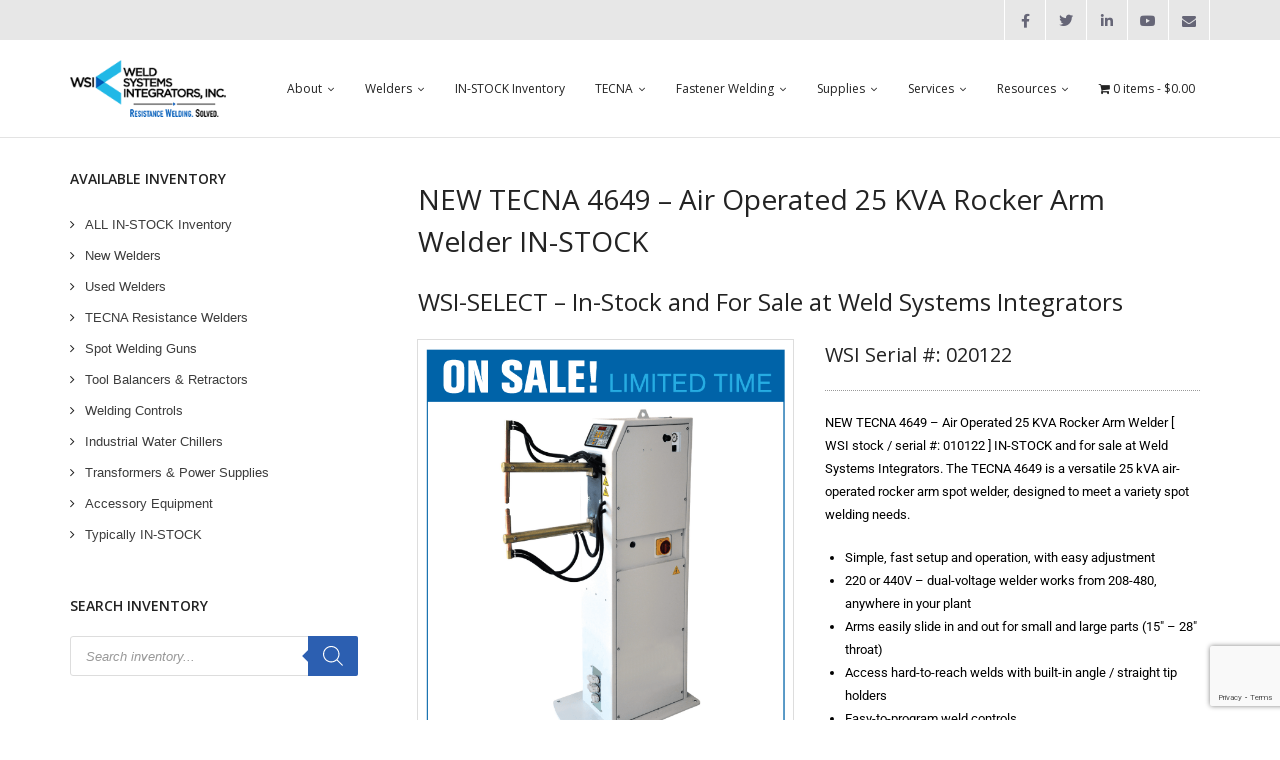

--- FILE ---
content_type: text/html; charset=UTF-8
request_url: https://wsiweld.com/product/tecna-4649-020122/
body_size: 37925
content:
<!DOCTYPE html>

<html lang="en-US">
<head>
<meta charset="UTF-8" />
<meta name="viewport" content="width=device-width" />
<link rel="profile" href="//gmpg.org/xfn/11" />
<link rel="pingback" href="https://wsiweld.com/xmlrpc.php" />

<meta name='robots' content='index, follow, max-image-preview:large, max-snippet:-1, max-video-preview:-1' />
<!-- SEO optimised using built in premium theme features from ThinkUpThemes - http://www.thinkupthemes.com/ -->
<!-- ThinkUpThemes SEO -->


	<!-- This site is optimized with the Yoast SEO plugin v26.8 - https://yoast.com/product/yoast-seo-wordpress/ -->
	<title>NEW TECNA 4649 Rocker Arm Welder | Serial #: 020122 | WSIWeld.com</title>
	<meta name="description" content="NEW TECNA 4649 Rocker Arm Welder [ WSI Stock #: 020122 ] FOR SALE at Weld Systems Integrators. Call 844-974-9353 for pricing." />
	<link rel="canonical" href="https://wsiweld.com/product/tecna-4649-020122/" />
	<meta property="og:locale" content="en_US" />
	<meta property="og:type" content="article" />
	<meta property="og:title" content="NEW TECNA 4649 Rocker Arm Welder | Serial #: 020122 | WSIWeld.com" />
	<meta property="og:description" content="NEW TECNA 4649 Rocker Arm Welder [ WSI Stock #: 020122 ] FOR SALE at Weld Systems Integrators. Call 844-974-9353 for pricing." />
	<meta property="og:url" content="https://wsiweld.com/product/tecna-4649-020122/" />
	<meta property="og:site_name" content="Weld Systems Integrators | 844-WSI-WELD | www.WSIWELD.com" />
	<meta property="article:publisher" content="https://www.facebook.com/weldsystemsintegrators/" />
	<meta property="article:modified_time" content="2022-07-05T18:29:08+00:00" />
	<meta property="og:image" content="https://i0.wp.com/wsiweld.com/wp-content/uploads/2022/04/wsiselect-tecna-4649-rocker-welder.jpg?fit=600%2C800&ssl=1" />
	<meta property="og:image:width" content="600" />
	<meta property="og:image:height" content="800" />
	<meta property="og:image:type" content="image/jpeg" />
	<meta name="twitter:card" content="summary_large_image" />
	<meta name="twitter:site" content="@WSIWeld" />
	<meta name="twitter:label1" content="Est. reading time" />
	<meta name="twitter:data1" content="3 minutes" />
	<script type="application/ld+json" class="yoast-schema-graph">{"@context":"https://schema.org","@graph":[{"@type":"WebPage","@id":"https://wsiweld.com/product/tecna-4649-020122/","url":"https://wsiweld.com/product/tecna-4649-020122/","name":"NEW TECNA 4649 Rocker Arm Welder | Serial #: 020122 | WSIWeld.com","isPartOf":{"@id":"https://wsiweld.com/#website"},"primaryImageOfPage":{"@id":"https://wsiweld.com/product/tecna-4649-020122/#primaryimage"},"image":{"@id":"https://wsiweld.com/product/tecna-4649-020122/#primaryimage"},"thumbnailUrl":"https://i0.wp.com/wsiweld.com/wp-content/uploads/2022/04/wsiselect-tecna-4649-rocker-welder.jpg?fit=600%2C800&ssl=1","datePublished":"2022-04-06T13:57:53+00:00","dateModified":"2022-07-05T18:29:08+00:00","description":"NEW TECNA 4649 Rocker Arm Welder [ WSI Stock #: 020122 ] FOR SALE at Weld Systems Integrators. Call 844-974-9353 for pricing.","breadcrumb":{"@id":"https://wsiweld.com/product/tecna-4649-020122/#breadcrumb"},"inLanguage":"en-US","potentialAction":[{"@type":"ReadAction","target":["https://wsiweld.com/product/tecna-4649-020122/"]}]},{"@type":"ImageObject","inLanguage":"en-US","@id":"https://wsiweld.com/product/tecna-4649-020122/#primaryimage","url":"https://i0.wp.com/wsiweld.com/wp-content/uploads/2022/04/wsiselect-tecna-4649-rocker-welder.jpg?fit=600%2C800&ssl=1","contentUrl":"https://i0.wp.com/wsiweld.com/wp-content/uploads/2022/04/wsiselect-tecna-4649-rocker-welder.jpg?fit=600%2C800&ssl=1","width":600,"height":800,"caption":"WSISelect - TECNA 4649 Rocker Arm Welder | Weld Systems Integrators"},{"@type":"BreadcrumbList","@id":"https://wsiweld.com/product/tecna-4649-020122/#breadcrumb","itemListElement":[{"@type":"ListItem","position":1,"name":"Home","item":"https://wsiweld.com/"},{"@type":"ListItem","position":2,"name":"Products","item":"https://wsiweld.com/shop/"},{"@type":"ListItem","position":3,"name":"NEW TECNA 4649 Rocker Arm Welder"}]},{"@type":"WebSite","@id":"https://wsiweld.com/#website","url":"https://wsiweld.com/","name":"Weld Systems Integrators","description":"Standard and Custom Resistance Welding Equipment and Machinery","publisher":{"@id":"https://wsiweld.com/#organization"},"potentialAction":[{"@type":"SearchAction","target":{"@type":"EntryPoint","urlTemplate":"https://wsiweld.com/?s={search_term_string}"},"query-input":{"@type":"PropertyValueSpecification","valueRequired":true,"valueName":"search_term_string"}}],"inLanguage":"en-US"},{"@type":"Organization","@id":"https://wsiweld.com/#organization","name":"Weld Systems Integrators (WSI)","url":"https://wsiweld.com/","logo":{"@type":"ImageObject","inLanguage":"en-US","@id":"https://wsiweld.com/#/schema/logo/image/","url":"https://i0.wp.com/wsiweld.com/wp-content/uploads/2017/11/weld-systems-integrators-wsi-logo.png?fit=293%2C113&ssl=1","contentUrl":"https://i0.wp.com/wsiweld.com/wp-content/uploads/2017/11/weld-systems-integrators-wsi-logo.png?fit=293%2C113&ssl=1","width":293,"height":113,"caption":"Weld Systems Integrators (WSI)"},"image":{"@id":"https://wsiweld.com/#/schema/logo/image/"},"sameAs":["https://www.facebook.com/weldsystemsintegrators/","https://x.com/WSIWeld","https://www.linkedin.com/company/1842051/admin/","https://www.youtube.com/channel/UCGiPnUOy6OxbCo8zwEYuFew?view_as=subscriber"]}]}</script>
	<!-- / Yoast SEO plugin. -->


<link rel='dns-prefetch' href='//dl.dropboxusercontent.com' />
<link rel='dns-prefetch' href='//stats.wp.com' />
<link rel='dns-prefetch' href='//fonts.googleapis.com' />
<link rel='preconnect' href='//i0.wp.com' />
<link rel='preconnect' href='//c0.wp.com' />
<link rel="alternate" type="application/rss+xml" title="Weld Systems Integrators | 844-WSI-WELD | www.WSIWELD.com &raquo; Feed" href="https://wsiweld.com/feed/" />
<link rel="alternate" type="application/rss+xml" title="Weld Systems Integrators | 844-WSI-WELD | www.WSIWELD.com &raquo; Comments Feed" href="https://wsiweld.com/comments/feed/" />
<link rel="alternate" title="oEmbed (JSON)" type="application/json+oembed" href="https://wsiweld.com/wp-json/oembed/1.0/embed?url=https%3A%2F%2Fwsiweld.com%2Fproduct%2Ftecna-4649-020122%2F" />
<link rel="alternate" title="oEmbed (XML)" type="text/xml+oembed" href="https://wsiweld.com/wp-json/oembed/1.0/embed?url=https%3A%2F%2Fwsiweld.com%2Fproduct%2Ftecna-4649-020122%2F&#038;format=xml" />
		<style>
			.lazyload,
			.lazyloading {
				max-width: 100%;
			}
		</style>
		<style id='wp-img-auto-sizes-contain-inline-css' type='text/css'>
img:is([sizes=auto i],[sizes^="auto," i]){contain-intrinsic-size:3000px 1500px}
/*# sourceURL=wp-img-auto-sizes-contain-inline-css */
</style>
<link rel='stylesheet' id='wp-components-css' href='https://c0.wp.com/c/6.9/wp-includes/css/dist/components/style.min.css' type='text/css' media='all' />
<link rel='stylesheet' id='flexible-shipping-ups-blocks-integration-frontend-css' href='https://wsiweld.com/wp-content/plugins/flexible-shipping-ups-pro/build/point-selection-block-frontend.css?ver=1769181186' type='text/css' media='all' />
<link rel='stylesheet' id='flexible-shipping-ups-blocks-integration-editor-css' href='https://wsiweld.com/wp-content/plugins/flexible-shipping-ups-pro/build/point-selection-block.css?ver=1769181186' type='text/css' media='all' />
<link rel='stylesheet' id='woolentor-product-grid-modern-css' href='https://wsiweld.com/wp-content/plugins/woolentor-addons/assets/css/product-grid/modern.css?ver=3.3.1' type='text/css' media='all' />
<link rel='stylesheet' id='woolentor-product-grid-luxury-css' href='https://wsiweld.com/wp-content/plugins/woolentor-addons/assets/css/product-grid/luxury.css?ver=3.3.1' type='text/css' media='all' />
<link rel='stylesheet' id='woolentor-product-grid-editorial-css' href='https://wsiweld.com/wp-content/plugins/woolentor-addons/assets/css/product-grid/editorial.css?ver=3.3.1' type='text/css' media='all' />
<link rel='stylesheet' id='woolentor-product-grid-magazine-css' href='https://wsiweld.com/wp-content/plugins/woolentor-addons/assets/css/product-grid/magazine.css?ver=3.3.1' type='text/css' media='all' />
<style id='wp-emoji-styles-inline-css' type='text/css'>

	img.wp-smiley, img.emoji {
		display: inline !important;
		border: none !important;
		box-shadow: none !important;
		height: 1em !important;
		width: 1em !important;
		margin: 0 0.07em !important;
		vertical-align: -0.1em !important;
		background: none !important;
		padding: 0 !important;
	}
/*# sourceURL=wp-emoji-styles-inline-css */
</style>
<link rel='stylesheet' id='wp-block-library-css' href='https://c0.wp.com/c/6.9/wp-includes/css/dist/block-library/style.min.css' type='text/css' media='all' />
<style id='classic-theme-styles-inline-css' type='text/css'>
/*! This file is auto-generated */
.wp-block-button__link{color:#fff;background-color:#32373c;border-radius:9999px;box-shadow:none;text-decoration:none;padding:calc(.667em + 2px) calc(1.333em + 2px);font-size:1.125em}.wp-block-file__button{background:#32373c;color:#fff;text-decoration:none}
/*# sourceURL=/wp-includes/css/classic-themes.min.css */
</style>
<style id='pdfemb-pdf-embedder-viewer-style-inline-css' type='text/css'>
.wp-block-pdfemb-pdf-embedder-viewer{max-width:none}

/*# sourceURL=https://wsiweld.com/wp-content/plugins/pdf-embedder/block/build/style-index.css */
</style>
<link rel='stylesheet' id='mediaelement-css' href='https://c0.wp.com/c/6.9/wp-includes/js/mediaelement/mediaelementplayer-legacy.min.css' type='text/css' media='all' />
<link rel='stylesheet' id='wp-mediaelement-css' href='https://c0.wp.com/c/6.9/wp-includes/js/mediaelement/wp-mediaelement.min.css' type='text/css' media='all' />
<style id='jetpack-sharing-buttons-style-inline-css' type='text/css'>
.jetpack-sharing-buttons__services-list{display:flex;flex-direction:row;flex-wrap:wrap;gap:0;list-style-type:none;margin:5px;padding:0}.jetpack-sharing-buttons__services-list.has-small-icon-size{font-size:12px}.jetpack-sharing-buttons__services-list.has-normal-icon-size{font-size:16px}.jetpack-sharing-buttons__services-list.has-large-icon-size{font-size:24px}.jetpack-sharing-buttons__services-list.has-huge-icon-size{font-size:36px}@media print{.jetpack-sharing-buttons__services-list{display:none!important}}.editor-styles-wrapper .wp-block-jetpack-sharing-buttons{gap:0;padding-inline-start:0}ul.jetpack-sharing-buttons__services-list.has-background{padding:1.25em 2.375em}
/*# sourceURL=https://wsiweld.com/wp-content/plugins/jetpack/_inc/blocks/sharing-buttons/view.css */
</style>
<style id='filebird-block-filebird-gallery-style-inline-css' type='text/css'>
ul.filebird-block-filebird-gallery{margin:auto!important;padding:0!important;width:100%}ul.filebird-block-filebird-gallery.layout-grid{display:grid;grid-gap:20px;align-items:stretch;grid-template-columns:repeat(var(--columns),1fr);justify-items:stretch}ul.filebird-block-filebird-gallery.layout-grid li img{border:1px solid #ccc;box-shadow:2px 2px 6px 0 rgba(0,0,0,.3);height:100%;max-width:100%;-o-object-fit:cover;object-fit:cover;width:100%}ul.filebird-block-filebird-gallery.layout-masonry{-moz-column-count:var(--columns);-moz-column-gap:var(--space);column-gap:var(--space);-moz-column-width:var(--min-width);columns:var(--min-width) var(--columns);display:block;overflow:auto}ul.filebird-block-filebird-gallery.layout-masonry li{margin-bottom:var(--space)}ul.filebird-block-filebird-gallery li{list-style:none}ul.filebird-block-filebird-gallery li figure{height:100%;margin:0;padding:0;position:relative;width:100%}ul.filebird-block-filebird-gallery li figure figcaption{background:linear-gradient(0deg,rgba(0,0,0,.7),rgba(0,0,0,.3) 70%,transparent);bottom:0;box-sizing:border-box;color:#fff;font-size:.8em;margin:0;max-height:100%;overflow:auto;padding:3em .77em .7em;position:absolute;text-align:center;width:100%;z-index:2}ul.filebird-block-filebird-gallery li figure figcaption a{color:inherit}

/*# sourceURL=https://wsiweld.com/wp-content/plugins/filebird/blocks/filebird-gallery/build/style-index.css */
</style>
<style id='global-styles-inline-css' type='text/css'>
:root{--wp--preset--aspect-ratio--square: 1;--wp--preset--aspect-ratio--4-3: 4/3;--wp--preset--aspect-ratio--3-4: 3/4;--wp--preset--aspect-ratio--3-2: 3/2;--wp--preset--aspect-ratio--2-3: 2/3;--wp--preset--aspect-ratio--16-9: 16/9;--wp--preset--aspect-ratio--9-16: 9/16;--wp--preset--color--black: #000000;--wp--preset--color--cyan-bluish-gray: #abb8c3;--wp--preset--color--white: #ffffff;--wp--preset--color--pale-pink: #f78da7;--wp--preset--color--vivid-red: #cf2e2e;--wp--preset--color--luminous-vivid-orange: #ff6900;--wp--preset--color--luminous-vivid-amber: #fcb900;--wp--preset--color--light-green-cyan: #7bdcb5;--wp--preset--color--vivid-green-cyan: #00d084;--wp--preset--color--pale-cyan-blue: #8ed1fc;--wp--preset--color--vivid-cyan-blue: #0693e3;--wp--preset--color--vivid-purple: #9b51e0;--wp--preset--gradient--vivid-cyan-blue-to-vivid-purple: linear-gradient(135deg,rgb(6,147,227) 0%,rgb(155,81,224) 100%);--wp--preset--gradient--light-green-cyan-to-vivid-green-cyan: linear-gradient(135deg,rgb(122,220,180) 0%,rgb(0,208,130) 100%);--wp--preset--gradient--luminous-vivid-amber-to-luminous-vivid-orange: linear-gradient(135deg,rgb(252,185,0) 0%,rgb(255,105,0) 100%);--wp--preset--gradient--luminous-vivid-orange-to-vivid-red: linear-gradient(135deg,rgb(255,105,0) 0%,rgb(207,46,46) 100%);--wp--preset--gradient--very-light-gray-to-cyan-bluish-gray: linear-gradient(135deg,rgb(238,238,238) 0%,rgb(169,184,195) 100%);--wp--preset--gradient--cool-to-warm-spectrum: linear-gradient(135deg,rgb(74,234,220) 0%,rgb(151,120,209) 20%,rgb(207,42,186) 40%,rgb(238,44,130) 60%,rgb(251,105,98) 80%,rgb(254,248,76) 100%);--wp--preset--gradient--blush-light-purple: linear-gradient(135deg,rgb(255,206,236) 0%,rgb(152,150,240) 100%);--wp--preset--gradient--blush-bordeaux: linear-gradient(135deg,rgb(254,205,165) 0%,rgb(254,45,45) 50%,rgb(107,0,62) 100%);--wp--preset--gradient--luminous-dusk: linear-gradient(135deg,rgb(255,203,112) 0%,rgb(199,81,192) 50%,rgb(65,88,208) 100%);--wp--preset--gradient--pale-ocean: linear-gradient(135deg,rgb(255,245,203) 0%,rgb(182,227,212) 50%,rgb(51,167,181) 100%);--wp--preset--gradient--electric-grass: linear-gradient(135deg,rgb(202,248,128) 0%,rgb(113,206,126) 100%);--wp--preset--gradient--midnight: linear-gradient(135deg,rgb(2,3,129) 0%,rgb(40,116,252) 100%);--wp--preset--font-size--small: 13px;--wp--preset--font-size--medium: 20px;--wp--preset--font-size--large: 36px;--wp--preset--font-size--x-large: 42px;--wp--preset--spacing--20: 0.44rem;--wp--preset--spacing--30: 0.67rem;--wp--preset--spacing--40: 1rem;--wp--preset--spacing--50: 1.5rem;--wp--preset--spacing--60: 2.25rem;--wp--preset--spacing--70: 3.38rem;--wp--preset--spacing--80: 5.06rem;--wp--preset--shadow--natural: 6px 6px 9px rgba(0, 0, 0, 0.2);--wp--preset--shadow--deep: 12px 12px 50px rgba(0, 0, 0, 0.4);--wp--preset--shadow--sharp: 6px 6px 0px rgba(0, 0, 0, 0.2);--wp--preset--shadow--outlined: 6px 6px 0px -3px rgb(255, 255, 255), 6px 6px rgb(0, 0, 0);--wp--preset--shadow--crisp: 6px 6px 0px rgb(0, 0, 0);}:where(.is-layout-flex){gap: 0.5em;}:where(.is-layout-grid){gap: 0.5em;}body .is-layout-flex{display: flex;}.is-layout-flex{flex-wrap: wrap;align-items: center;}.is-layout-flex > :is(*, div){margin: 0;}body .is-layout-grid{display: grid;}.is-layout-grid > :is(*, div){margin: 0;}:where(.wp-block-columns.is-layout-flex){gap: 2em;}:where(.wp-block-columns.is-layout-grid){gap: 2em;}:where(.wp-block-post-template.is-layout-flex){gap: 1.25em;}:where(.wp-block-post-template.is-layout-grid){gap: 1.25em;}.has-black-color{color: var(--wp--preset--color--black) !important;}.has-cyan-bluish-gray-color{color: var(--wp--preset--color--cyan-bluish-gray) !important;}.has-white-color{color: var(--wp--preset--color--white) !important;}.has-pale-pink-color{color: var(--wp--preset--color--pale-pink) !important;}.has-vivid-red-color{color: var(--wp--preset--color--vivid-red) !important;}.has-luminous-vivid-orange-color{color: var(--wp--preset--color--luminous-vivid-orange) !important;}.has-luminous-vivid-amber-color{color: var(--wp--preset--color--luminous-vivid-amber) !important;}.has-light-green-cyan-color{color: var(--wp--preset--color--light-green-cyan) !important;}.has-vivid-green-cyan-color{color: var(--wp--preset--color--vivid-green-cyan) !important;}.has-pale-cyan-blue-color{color: var(--wp--preset--color--pale-cyan-blue) !important;}.has-vivid-cyan-blue-color{color: var(--wp--preset--color--vivid-cyan-blue) !important;}.has-vivid-purple-color{color: var(--wp--preset--color--vivid-purple) !important;}.has-black-background-color{background-color: var(--wp--preset--color--black) !important;}.has-cyan-bluish-gray-background-color{background-color: var(--wp--preset--color--cyan-bluish-gray) !important;}.has-white-background-color{background-color: var(--wp--preset--color--white) !important;}.has-pale-pink-background-color{background-color: var(--wp--preset--color--pale-pink) !important;}.has-vivid-red-background-color{background-color: var(--wp--preset--color--vivid-red) !important;}.has-luminous-vivid-orange-background-color{background-color: var(--wp--preset--color--luminous-vivid-orange) !important;}.has-luminous-vivid-amber-background-color{background-color: var(--wp--preset--color--luminous-vivid-amber) !important;}.has-light-green-cyan-background-color{background-color: var(--wp--preset--color--light-green-cyan) !important;}.has-vivid-green-cyan-background-color{background-color: var(--wp--preset--color--vivid-green-cyan) !important;}.has-pale-cyan-blue-background-color{background-color: var(--wp--preset--color--pale-cyan-blue) !important;}.has-vivid-cyan-blue-background-color{background-color: var(--wp--preset--color--vivid-cyan-blue) !important;}.has-vivid-purple-background-color{background-color: var(--wp--preset--color--vivid-purple) !important;}.has-black-border-color{border-color: var(--wp--preset--color--black) !important;}.has-cyan-bluish-gray-border-color{border-color: var(--wp--preset--color--cyan-bluish-gray) !important;}.has-white-border-color{border-color: var(--wp--preset--color--white) !important;}.has-pale-pink-border-color{border-color: var(--wp--preset--color--pale-pink) !important;}.has-vivid-red-border-color{border-color: var(--wp--preset--color--vivid-red) !important;}.has-luminous-vivid-orange-border-color{border-color: var(--wp--preset--color--luminous-vivid-orange) !important;}.has-luminous-vivid-amber-border-color{border-color: var(--wp--preset--color--luminous-vivid-amber) !important;}.has-light-green-cyan-border-color{border-color: var(--wp--preset--color--light-green-cyan) !important;}.has-vivid-green-cyan-border-color{border-color: var(--wp--preset--color--vivid-green-cyan) !important;}.has-pale-cyan-blue-border-color{border-color: var(--wp--preset--color--pale-cyan-blue) !important;}.has-vivid-cyan-blue-border-color{border-color: var(--wp--preset--color--vivid-cyan-blue) !important;}.has-vivid-purple-border-color{border-color: var(--wp--preset--color--vivid-purple) !important;}.has-vivid-cyan-blue-to-vivid-purple-gradient-background{background: var(--wp--preset--gradient--vivid-cyan-blue-to-vivid-purple) !important;}.has-light-green-cyan-to-vivid-green-cyan-gradient-background{background: var(--wp--preset--gradient--light-green-cyan-to-vivid-green-cyan) !important;}.has-luminous-vivid-amber-to-luminous-vivid-orange-gradient-background{background: var(--wp--preset--gradient--luminous-vivid-amber-to-luminous-vivid-orange) !important;}.has-luminous-vivid-orange-to-vivid-red-gradient-background{background: var(--wp--preset--gradient--luminous-vivid-orange-to-vivid-red) !important;}.has-very-light-gray-to-cyan-bluish-gray-gradient-background{background: var(--wp--preset--gradient--very-light-gray-to-cyan-bluish-gray) !important;}.has-cool-to-warm-spectrum-gradient-background{background: var(--wp--preset--gradient--cool-to-warm-spectrum) !important;}.has-blush-light-purple-gradient-background{background: var(--wp--preset--gradient--blush-light-purple) !important;}.has-blush-bordeaux-gradient-background{background: var(--wp--preset--gradient--blush-bordeaux) !important;}.has-luminous-dusk-gradient-background{background: var(--wp--preset--gradient--luminous-dusk) !important;}.has-pale-ocean-gradient-background{background: var(--wp--preset--gradient--pale-ocean) !important;}.has-electric-grass-gradient-background{background: var(--wp--preset--gradient--electric-grass) !important;}.has-midnight-gradient-background{background: var(--wp--preset--gradient--midnight) !important;}.has-small-font-size{font-size: var(--wp--preset--font-size--small) !important;}.has-medium-font-size{font-size: var(--wp--preset--font-size--medium) !important;}.has-large-font-size{font-size: var(--wp--preset--font-size--large) !important;}.has-x-large-font-size{font-size: var(--wp--preset--font-size--x-large) !important;}
:where(.wp-block-post-template.is-layout-flex){gap: 1.25em;}:where(.wp-block-post-template.is-layout-grid){gap: 1.25em;}
:where(.wp-block-term-template.is-layout-flex){gap: 1.25em;}:where(.wp-block-term-template.is-layout-grid){gap: 1.25em;}
:where(.wp-block-columns.is-layout-flex){gap: 2em;}:where(.wp-block-columns.is-layout-grid){gap: 2em;}
:root :where(.wp-block-pullquote){font-size: 1.5em;line-height: 1.6;}
/*# sourceURL=global-styles-inline-css */
</style>
<link rel='stylesheet' id='contact-form-7-css' href='https://wsiweld.com/wp-content/plugins/contact-form-7/includes/css/styles.css?ver=6.1.4' type='text/css' media='all' />
<link rel='stylesheet' id='foobox-free-min-css' href='https://wsiweld.com/wp-content/plugins/foobox-image-lightbox/free/css/foobox.free.min.css?ver=2.7.41' type='text/css' media='all' />
<link rel='stylesheet' id='foogallery-core-css' href='https://wsiweld.com/wp-content/plugins/foogallery/assets/css/foogallery.5a41457e.min.css?ver=3.1.6' type='text/css' media='all' />
<link rel='stylesheet' id='wpmenucart-icons-css' href='https://wsiweld.com/wp-content/plugins/woocommerce-menu-bar-cart/assets/css/wpmenucart-icons.min.css?ver=2.14.12' type='text/css' media='all' />
<style id='wpmenucart-icons-inline-css' type='text/css'>
@font-face{font-family:WPMenuCart;src:url(https://wsiweld.com/wp-content/plugins/woocommerce-menu-bar-cart/assets/fonts/WPMenuCart.eot);src:url(https://wsiweld.com/wp-content/plugins/woocommerce-menu-bar-cart/assets/fonts/WPMenuCart.eot?#iefix) format('embedded-opentype'),url(https://wsiweld.com/wp-content/plugins/woocommerce-menu-bar-cart/assets/fonts/WPMenuCart.woff2) format('woff2'),url(https://wsiweld.com/wp-content/plugins/woocommerce-menu-bar-cart/assets/fonts/WPMenuCart.woff) format('woff'),url(https://wsiweld.com/wp-content/plugins/woocommerce-menu-bar-cart/assets/fonts/WPMenuCart.ttf) format('truetype'),url(https://wsiweld.com/wp-content/plugins/woocommerce-menu-bar-cart/assets/fonts/WPMenuCart.svg#WPMenuCart) format('svg');font-weight:400;font-style:normal;font-display:swap}
/*# sourceURL=wpmenucart-icons-inline-css */
</style>
<link rel='stylesheet' id='wpmenucart-css' href='https://wsiweld.com/wp-content/plugins/woocommerce-menu-bar-cart/assets/css/wpmenucart-main.min.css?ver=2.14.12' type='text/css' media='all' />
<link rel='stylesheet' id='wc-address-autocomplete-css' href='https://c0.wp.com/p/woocommerce/10.4.3/assets/css/address-autocomplete.css' type='text/css' media='all' />
<link rel='stylesheet' id='photoswipe-css' href='https://c0.wp.com/p/woocommerce/10.4.3/assets/css/photoswipe/photoswipe.min.css' type='text/css' media='all' />
<link rel='stylesheet' id='photoswipe-default-skin-css' href='https://c0.wp.com/p/woocommerce/10.4.3/assets/css/photoswipe/default-skin/default-skin.min.css' type='text/css' media='all' />
<link rel='stylesheet' id='woocommerce-layout-css' href='https://c0.wp.com/p/woocommerce/10.4.3/assets/css/woocommerce-layout.css' type='text/css' media='all' />
<style id='woocommerce-layout-inline-css' type='text/css'>

	.infinite-scroll .woocommerce-pagination {
		display: none;
	}
/*# sourceURL=woocommerce-layout-inline-css */
</style>
<link rel='stylesheet' id='woocommerce-smallscreen-css' href='https://c0.wp.com/p/woocommerce/10.4.3/assets/css/woocommerce-smallscreen.css' type='text/css' media='only screen and (max-width: 768px)' />
<link rel='stylesheet' id='woocommerce-general-css' href='https://c0.wp.com/p/woocommerce/10.4.3/assets/css/woocommerce.css' type='text/css' media='all' />
<style id='woocommerce-inline-inline-css' type='text/css'>
.woocommerce form .form-row .required { visibility: visible; }
/*# sourceURL=woocommerce-inline-inline-css */
</style>
<link rel='stylesheet' id='wpi_fonts-css' href='https://fonts.googleapis.com/css?family=Neucha%3A300%2C400%2C600%2C700%7CRock+Salt%7COpen+Sans%3A300%2C400%2C600%2C700%7COpen+Sans+Condensed%3A300%2C700%7CPacifico%7COregano%7CChewy%7CCourgette%7CExo%7CGruppo%7CKite+One%7CKnewave%7CAllura%7CSatisfy%7CSource+Sans+Pro%3A200%2C400%2C600%2C700%7CCrafty+Girls%7CGreat+Vibes%7CSacramento%7COswald%7CUltra%7CAnton%7CRaleway%7CDroid+Sans%7CRoboto%3A100%2C300%2C400%2C700%7CExo+2%3A100%2C300%2C400%2C700%7CCapriola%7CCrimson+Text%7CLato%3A100%2C300%2C400%2C700%7CPlayfair+Display%3A300%2C400%2C700%7CSignika&#038;ver=6.9' type='text/css' media='all' />
<link rel='stylesheet' id='font-awesome-css' href='https://wsiweld.com/wp-content/plugins/elementor/assets/lib/font-awesome/css/font-awesome.min.css?ver=4.7.0' type='text/css' media='all' />
<link rel='stylesheet' id='simple-line-icons-wl-css' href='https://wsiweld.com/wp-content/plugins/woolentor-addons/assets/css/simple-line-icons.css?ver=3.3.1' type='text/css' media='all' />
<link rel='stylesheet' id='htflexboxgrid-css' href='https://wsiweld.com/wp-content/plugins/woolentor-addons/assets/css/htflexboxgrid.css?ver=3.3.1' type='text/css' media='all' />
<link rel='stylesheet' id='slick-css' href='https://wsiweld.com/wp-content/plugins/woolentor-addons/assets/css/slick.css?ver=3.3.1' type='text/css' media='all' />
<link rel='stylesheet' id='woolentor-widgets-css' href='https://wsiweld.com/wp-content/plugins/woolentor-addons/assets/css/woolentor-widgets.css?ver=3.3.1' type='text/css' media='all' />
<link rel='stylesheet' id='woolentor-quickview-css' href='https://wsiweld.com/wp-content/plugins/woolentor-addons/includes/modules/quickview/assets/css/frontend.css?ver=3.3.1' type='text/css' media='all' />
<link rel='stylesheet' id='dgwt-wcas-style-css' href='https://wsiweld.com/wp-content/plugins/ajax-search-for-woocommerce/assets/css/style.min.css?ver=1.32.2' type='text/css' media='all' />
<link rel='stylesheet' id='parent-style-css' href='https://wsiweld.com/wp-content/themes/Renden_Pro/style.css?ver=6.9' type='text/css' media='all' />
<link rel='stylesheet' id='child-style-css' href='https://wsiweld.com/wp-content/themes/renden-pro-child/style.css?ver=6.9' type='text/css' media='all' />
<link rel='stylesheet' id='thinkup-google-fonts-css' href='//fonts.googleapis.com/css?family=Open+Sans%3A300%2C400%2C600%2C700&#038;subset=latin%2Clatin-ext' type='text/css' media='all' />
<link rel='stylesheet' id='prettyPhoto-css' href='https://wsiweld.com/wp-content/themes/Renden_Pro/lib/extentions/prettyPhoto/css/prettyPhoto.css?ver=3.1.6' type='text/css' media='all' />
<link rel='stylesheet' id='thinkup-bootstrap-css' href='https://wsiweld.com/wp-content/themes/Renden_Pro/lib/extentions/bootstrap/css/bootstrap.min.css?ver=2.3.2' type='text/css' media='all' />
<link rel='stylesheet' id='dashicons-css' href='https://c0.wp.com/c/6.9/wp-includes/css/dashicons.min.css' type='text/css' media='all' />
<link rel='stylesheet' id='thinkup-shortcodes-css' href='https://wsiweld.com/wp-content/themes/Renden_Pro/styles/style-shortcodes.css?ver=1.10.1' type='text/css' media='all' />
<link rel='stylesheet' id='thinkup-style-css' href='https://wsiweld.com/wp-content/themes/renden-pro-child/style.css?ver=1.10.1' type='text/css' media='all' />
<link rel='stylesheet' id='thinkup-portfolio-css' href='https://wsiweld.com/wp-content/themes/Renden_Pro/styles/style-portfolio.css?ver=1.10.1' type='text/css' media='all' />
<link rel='stylesheet' id='elementor-frontend-css' href='https://wsiweld.com/wp-content/plugins/elementor/assets/css/frontend.min.css?ver=3.34.2' type='text/css' media='all' />
<style id='elementor-frontend-inline-css' type='text/css'>
.elementor-kit-10798{--e-global-color-primary:#000000;--e-global-color-secondary:#2C5FB1;--e-global-color-text:#000000;--e-global-color-accent:#2C5FB1;--e-global-color-1d5638cd:#4054B2;--e-global-color-1f6e178d:#23A455;--e-global-color-5765eb4a:#000;--e-global-color-13e73fc:#FFF;--e-global-typography-primary-font-family:"Roboto";--e-global-typography-primary-font-weight:600;--e-global-typography-secondary-font-family:"Roboto Slab";--e-global-typography-secondary-font-weight:400;--e-global-typography-text-font-family:"Roboto";--e-global-typography-text-font-weight:400;--e-global-typography-accent-font-family:"Roboto";--e-global-typography-accent-font-weight:500;}.elementor-kit-10798 e-page-transition{background-color:#FFBC7D;}.elementor-section.elementor-section-boxed > .elementor-container{max-width:1140px;}.e-con{--container-max-width:1140px;}.elementor-widget:not(:last-child){margin-block-end:20px;}.elementor-element{--widgets-spacing:20px 20px;--widgets-spacing-row:20px;--widgets-spacing-column:20px;}{}h1.entry-title{display:var(--page-title-display);}@media(max-width:1024px){.elementor-section.elementor-section-boxed > .elementor-container{max-width:1024px;}.e-con{--container-max-width:1024px;}}@media(max-width:767px){.elementor-section.elementor-section-boxed > .elementor-container{max-width:767px;}.e-con{--container-max-width:767px;}}
.elementor-widget-woocommerce-product-content{color:var( --e-global-color-text );font-family:var( --e-global-typography-text-font-family ), Sans-serif;font-weight:var( --e-global-typography-text-font-weight );}.elementor-widget-woocommerce-product-related.elementor-wc-products ul.products li.product .woocommerce-loop-product__title{color:var( --e-global-color-primary );}.elementor-widget-woocommerce-product-related.elementor-wc-products ul.products li.product .woocommerce-loop-category__title{color:var( --e-global-color-primary );}.elementor-widget-woocommerce-product-related.elementor-wc-products ul.products li.product .woocommerce-loop-product__title, .elementor-widget-woocommerce-product-related.elementor-wc-products ul.products li.product .woocommerce-loop-category__title{font-family:var( --e-global-typography-primary-font-family ), Sans-serif;font-weight:var( --e-global-typography-primary-font-weight );}.woocommerce .elementor-widget-woocommerce-product-related.elementor-wc-products .products > h2{color:var( --e-global-color-primary );font-family:var( --e-global-typography-primary-font-family ), Sans-serif;font-weight:var( --e-global-typography-primary-font-weight );}.elementor-widget-woocommerce-product-related.elementor-wc-products ul.products li.product .price{color:var( --e-global-color-primary );font-family:var( --e-global-typography-primary-font-family ), Sans-serif;font-weight:var( --e-global-typography-primary-font-weight );}.elementor-widget-woocommerce-product-related.elementor-wc-products ul.products li.product .price ins{color:var( --e-global-color-primary );}.elementor-widget-woocommerce-product-related.elementor-wc-products ul.products li.product .price ins .amount{color:var( --e-global-color-primary );}.elementor-widget-woocommerce-product-related.elementor-wc-products ul.products li.product .price del{color:var( --e-global-color-primary );}.elementor-widget-woocommerce-product-related.elementor-wc-products ul.products li.product .price del .amount{color:var( --e-global-color-primary );}.elementor-widget-woocommerce-product-related.elementor-wc-products ul.products li.product .price del {font-family:var( --e-global-typography-primary-font-family ), Sans-serif;font-weight:var( --e-global-typography-primary-font-weight );}.elementor-widget-woocommerce-product-related.elementor-wc-products ul.products li.product .button{font-family:var( --e-global-typography-accent-font-family ), Sans-serif;font-weight:var( --e-global-typography-accent-font-weight );}.elementor-widget-woocommerce-product-related.elementor-wc-products .added_to_cart{font-family:var( --e-global-typography-accent-font-family ), Sans-serif;font-weight:var( --e-global-typography-accent-font-weight );}.elementor-18064 .elementor-element.elementor-element-14a0bf4.elementor-wc-products ul.products li.product{text-align:center;}.elementor-18064 .elementor-element.elementor-element-14a0bf4.elementor-wc-products  ul.products{grid-column-gap:20px;grid-row-gap:10px;}.elementor-18064 .elementor-element.elementor-element-14a0bf4.elementor-wc-products .attachment-woocommerce_thumbnail{border-style:solid;border-width:1px 1px 1px 1px;border-color:#000000;}.elementor-18064 .elementor-element.elementor-element-14a0bf4.elementor-wc-products ul.products li.product .woocommerce-loop-product__title, .elementor-18064 .elementor-element.elementor-element-14a0bf4.elementor-wc-products ul.products li.product .woocommerce-loop-category__title{font-family:"Roboto", Sans-serif;font-weight:400;}.elementor-18064 .elementor-element.elementor-element-14a0bf4.elementor-wc-products ul.products li.product span.onsale{display:block;}@media(max-width:1024px){.elementor-18064 .elementor-element.elementor-element-14a0bf4.elementor-wc-products  ul.products{grid-column-gap:20px;grid-row-gap:40px;}}@media(max-width:767px){.elementor-18064 .elementor-element.elementor-element-14a0bf4.elementor-wc-products  ul.products{grid-column-gap:20px;grid-row-gap:40px;}}
/*# sourceURL=elementor-frontend-inline-css */
</style>
<link rel='stylesheet' id='widget-woocommerce-products-css' href='https://wsiweld.com/wp-content/plugins/elementor-pro/assets/css/widget-woocommerce-products.min.css?ver=3.34.0' type='text/css' media='all' />
<link rel='stylesheet' id='elementor-icons-css' href='https://wsiweld.com/wp-content/plugins/elementor/assets/lib/eicons/css/elementor-icons.min.css?ver=5.46.0' type='text/css' media='all' />
<link rel='stylesheet' id='font-awesome-5-all-css' href='https://wsiweld.com/wp-content/plugins/elementor/assets/lib/font-awesome/css/all.min.css?ver=3.34.2' type='text/css' media='all' />
<link rel='stylesheet' id='font-awesome-4-shim-css' href='https://wsiweld.com/wp-content/plugins/elementor/assets/lib/font-awesome/css/v4-shims.min.css?ver=3.34.2' type='text/css' media='all' />
<link rel='stylesheet' id='uacf7-frontend-style-css' href='https://wsiweld.com/wp-content/plugins/ultimate-addons-for-contact-form-7/assets/css/uacf7-frontend.css?ver=6.9' type='text/css' media='all' />
<link rel='stylesheet' id='uacf7-form-style-css' href='https://wsiweld.com/wp-content/plugins/ultimate-addons-for-contact-form-7/assets/css/form-style.css?ver=6.9' type='text/css' media='all' />
<link rel='stylesheet' id='uacf7-column-css' href='https://wsiweld.com/wp-content/plugins/ultimate-addons-for-contact-form-7/addons/column/grid/columns.css?ver=6.9' type='text/css' media='all' />
<link rel='stylesheet' id='thinkup-responsive-css' href='https://wsiweld.com/wp-content/themes/Renden_Pro/styles/style-responsive.css?ver=1.10.1' type='text/css' media='all' />
<link rel='stylesheet' id='wpi_designer_button-css' href='https://wsiweld.com/wp-content/plugins/wpi-designer-button-shortcode/style.css?t=207&#038;ver=3.0.2' type='text/css' media='all' />
<link rel='stylesheet' id='wpi_designer_button_preset_styles-css' href='https://wsiweld.com/wp-content/plugins/wpi-designer-button-shortcode/preset_styles.css?t=207&#038;ver=3.0.2' type='text/css' media='all' />
<link rel='stylesheet' id='wpi_designer_button_genericons-css' href='https://wsiweld.com/wp-content/plugins/wpi-designer-button-shortcode/genericons/genericons/genericons.css' type='text/css' media='all' />
<link rel='stylesheet' id='wpi_designer_button_font-awesome-css' href='https://wsiweld.com/wp-content/plugins/wpi-designer-button-shortcode/font-awesome/css/font-awesome.css' type='text/css' media='all' />
<link rel='stylesheet' id='custom-style-css' href='https://wsiweld.com/wp-content/plugins/wpi-designer-button-shortcode/custom_script.css?ver=6.9' type='text/css' media='all' />
<style id='custom-style-inline-css' type='text/css'>
.wpi_designer_button_36013{font-family:Arial!important;font-size:12px!important;font-weight:100!important;border-width:2px!important;border-style:solid!important;padding:10px 20px!important;display:inline-block!important;min-width:245px!important;color:#fff!important;background-color:#2c5fb1!important;border-color:!important;background-image:none!important;border-radius:0px!important;-webkit-text-shadow:0px 0px 0px rgba(0,0,0,0.3);-moz-text-shadow:0px 0px 0px rgba(0,0,0,0.3);-o-text-shadow:0px 0px 0px rgba(0,0,0,0.3);text-shadow:0px 0px 0px rgba(0,0,0,0.3);-webkit-box-shadow: 0px 0px 0px rgba(0,0,0,0.3);-moz-box-shadow: 0px 0px 0px rgba(0,0,0,0.3);-o-box-shadow: 0px 0px 0px rgba(0,0,0,0.3);box-shadow: 0px 0px 0px rgba(0,0,0,0.3);}.wpi_designer_button_36013:hover, .wpi_designer_button_36013:visited:hover{color:#fff!important;background-color:#5db6e1!important;border-color:!important;}.wpi_designer_button_36013:active, .wpi_designer_button_36013:visited:active{color:!important;background-color:transparent!important;border-color:!important;}.wpi_designer_button_36013:visited{color:!important;background-color:!important;border-color:!important;}.wpi_designer_button_36013.wpi_no_text{padding:10px!important;}.wpi_designer_button_32527{font-family:Arial!important;font-size:16px!important;font-weight:100!important;border-width:2px!important;border-style:solid!important;padding:10px 20px!important;display:inline-block!important;min-width:245px!important;color:#fff!important;background-color:#2c5fb1!important;border-color:!important;background-image:none!important;border-radius:0px!important;-webkit-text-shadow:0px 0px 0px rgba(0,0,0,0.3);-moz-text-shadow:0px 0px 0px rgba(0,0,0,0.3);-o-text-shadow:0px 0px 0px rgba(0,0,0,0.3);text-shadow:0px 0px 0px rgba(0,0,0,0.3);-webkit-box-shadow: 0px 0px 0px rgba(0,0,0,0.3);-moz-box-shadow: 0px 0px 0px rgba(0,0,0,0.3);-o-box-shadow: 0px 0px 0px rgba(0,0,0,0.3);box-shadow: 0px 0px 0px rgba(0,0,0,0.3);}.wpi_designer_button_32527:hover, .wpi_designer_button_32527:visited:hover{color:#fff!important;background-color:#5db6e1!important;border-color:!important;}.wpi_designer_button_32527:active, .wpi_designer_button_32527:visited:active{color:!important;background-color:transparent!important;border-color:!important;}.wpi_designer_button_32527:visited{color:!important;background-color:!important;border-color:!important;}.wpi_designer_button_32527.wpi_no_text{padding:10px!important;}.wpi_designer_button_12891{font-family:Arial!important;font-size:12px!important;font-weight:400!important;border-width:2px!important;border-style:solid!important;padding:10px 20px!important;display:inline-block!important;min-width:200px!important;color:#fff!important;background-color:#0d5eb7!important;border-color:!important;background-image:none!important;border-radius:15px!important;-webkit-text-shadow:0px 0px 0px rgba(0,0,0,0.3);-moz-text-shadow:0px 0px 0px rgba(0,0,0,0.3);-o-text-shadow:0px 0px 0px rgba(0,0,0,0.3);text-shadow:0px 0px 0px rgba(0,0,0,0.3);-webkit-box-shadow: 0px 0px 0px rgba(0,0,0,0.3);-moz-box-shadow: 0px 0px 0px rgba(0,0,0,0.3);-o-box-shadow: 0px 0px 0px rgba(0,0,0,0.3);box-shadow: 0px 0px 0px rgba(0,0,0,0.3);}.wpi_designer_button_12891:hover, .wpi_designer_button_12891:visited:hover{color:#fff!important;background-color:#2fb9e4!important;border-color:!important;}.wpi_designer_button_12891:active, .wpi_designer_button_12891:visited:active{color:#fff!important;background-color:#2fb9e4!important;border-color:!important;}.wpi_designer_button_12891:visited{color:#fff!important;background-color:#0d5eb7!important;border-color:!important;}.wpi_designer_button_12891.wpi_no_text{padding:10px!important;}.wpi_designer_button_3115{font-family:Arial!important;font-size:12px!important;font-weight:400!important;border-width:2px!important;border-style:solid!important;padding:10px 20px!important;display:block!important;min-width:!important;color:#fff!important;background-color:#0d5eb7!important;border-color:!important;background-image:none!important;border-radius:15px!important;-webkit-text-shadow:0px 0px 0px rgba(0,0,0,0.3);-moz-text-shadow:0px 0px 0px rgba(0,0,0,0.3);-o-text-shadow:0px 0px 0px rgba(0,0,0,0.3);text-shadow:0px 0px 0px rgba(0,0,0,0.3);-webkit-box-shadow: 0px 0px 0px rgba(0,0,0,0.3);-moz-box-shadow: 0px 0px 0px rgba(0,0,0,0.3);-o-box-shadow: 0px 0px 0px rgba(0,0,0,0.3);box-shadow: 0px 0px 0px rgba(0,0,0,0.3);}.wpi_designer_button_3115:hover, .wpi_designer_button_3115:visited:hover{color:#fff!important;background-color:#2fb9e4!important;border-color:!important;}.wpi_designer_button_3115:active, .wpi_designer_button_3115:visited:active{color:#fff!important;background-color:#2fb9e4!important;border-color:!important;}.wpi_designer_button_3115:visited{color:#fff!important;background-color:#0d5eb7!important;border-color:!important;}.wpi_designer_button_3115.wpi_no_text{padding:10px!important;}.wpi_designer_button_554{font-family:Arial!important;font-size:12px!important;font-weight:400!important;border-width:2px!important;border-style:solid!important;padding:10px 20px!important;display:block!important;min-width:!important;color:#fff!important;background-color:#0d5eb7!important;border-color:!important;background-image:none!important;border-radius:15px!important;-webkit-text-shadow:0px 0px 0px rgba(0,0,0,0.3);-moz-text-shadow:0px 0px 0px rgba(0,0,0,0.3);-o-text-shadow:0px 0px 0px rgba(0,0,0,0.3);text-shadow:0px 0px 0px rgba(0,0,0,0.3);-webkit-box-shadow: 0px 0px 0px rgba(0,0,0,0.3);-moz-box-shadow: 0px 0px 0px rgba(0,0,0,0.3);-o-box-shadow: 0px 0px 0px rgba(0,0,0,0.3);box-shadow: 0px 0px 0px rgba(0,0,0,0.3);}.wpi_designer_button_554:hover, .wpi_designer_button_554:visited:hover{color:#fff!important;background-color:#2fb9e4!important;border-color:!important;}.wpi_designer_button_554:active, .wpi_designer_button_554:visited:active{color:#fff!important;background-color:#2fb9e4!important;border-color:!important;}.wpi_designer_button_554:visited{color:#fff!important;background-color:#0d5eb7!important;border-color:!important;}.wpi_designer_button_554.wpi_no_text{padding:10px!important;}.wpi_designer_button_39{font-family:Arial!important;font-size:14px!important;font-weight:100!important;border-width:2px!important;border-style:solid!important;padding:15px 30px!important;display:inline-block!important;min-width:100px!important;color:#fff!important;background-color:#F3A323!important;border-color:#005cb9!important;background-image:none!important;border-radius:0px!important;-webkit-text-shadow:0px 0px 0px rgba(0,0,0,0.3);-moz-text-shadow:0px 0px 0px rgba(0,0,0,0.3);-o-text-shadow:0px 0px 0px rgba(0,0,0,0.3);text-shadow:0px 0px 0px rgba(0,0,0,0.3);-webkit-box-shadow: 0px 0px 0px rgba(0,0,0,0.3);-moz-box-shadow: 0px 0px 0px rgba(0,0,0,0.3);-o-box-shadow: 0px 0px 0px rgba(0,0,0,0.3);box-shadow: 0px 0px 0px rgba(0,0,0,0.3);}.wpi_designer_button_39:hover, .wpi_designer_button_39:visited:hover{color:#fff!important;background-color:#005cb9!important;border-color:#005cb9!important;}.wpi_designer_button_39:active, .wpi_designer_button_39:visited:active{color:#fff!important;background-color:#005cb9!important;border-color:!important;}.wpi_designer_button_39:visited{color:#fff!important;background-color:#F3A323!important;border-color:!important;}.wpi_designer_button_39.wpi_no_text{padding:15px!important;}
/*# sourceURL=custom-style-inline-css */
</style>
<link rel='stylesheet' id='eael-general-css' href='https://wsiweld.com/wp-content/plugins/essential-addons-for-elementor-lite/assets/front-end/css/view/general.min.css?ver=6.5.8' type='text/css' media='all' />
<link rel='stylesheet' id='elementor-gf-local-roboto-css' href='https://wsiweld.com/wp-content/uploads/elementor/google-fonts/css/roboto.css?ver=1751980854' type='text/css' media='all' />
<link rel='stylesheet' id='elementor-gf-local-robotoslab-css' href='https://wsiweld.com/wp-content/uploads/elementor/google-fonts/css/robotoslab.css?ver=1751980858' type='text/css' media='all' />
<script type="text/template" id="tmpl-variation-template">
	<div class="woocommerce-variation-description">{{{ data.variation.variation_description }}}</div>
	<div class="woocommerce-variation-price">{{{ data.variation.price_html }}}</div>
	<div class="woocommerce-variation-availability">{{{ data.variation.availability_html }}}</div>
</script>
<script type="text/template" id="tmpl-unavailable-variation-template">
	<p role="alert">Sorry, this product is unavailable. Please choose a different combination.</p>
</script>
<script type="text/javascript" id="wpi_js_urls-js-extra">
/* <![CDATA[ */
var WPiURLS = {"WPIDB_URL":"https://wsiweld.com/wp-content/plugins/wpi-designer-button-shortcode/"};
var WPIDB_FONTS = ["Arial","sans-serif","Neucha","Rock Salt","Open Sans","Open Sans Condensed","Pacifico","Oregano","Chewy","Courgette","Exo","Gruppo","Kite One","Knewave","Allura","Satisfy","Source Sans Pro","Crafty Girls","Great Vibes","Sacramento","Oswald","Ultra","Anton","Raleway","Droid Sans","Roboto","Exo 2","Capriola","Crimson Text","Lato","Playfair Display","Signika"];
var WPIDB_FONTS_SIZES = ["8px","9px","10px","12px","14px","16px","18px","20px","23px","26px","28px","30px","32px","36px","40px","44px","48px","52px","66px","72px","80px","100px","120px","140px","160px","180px","200px","220px","240px","260px","280px","300px","320px","340px"];
var WPIDB_FONTS_WEIGHTS = ["100","300","400","600","700"];
var WPIDB_LETTER_SPACING = ["0px","-5px","-4px","-3px","-2px","-1px","1px","2px","3px","4px","5px","6px","7px","8px","9px","10px","20px","30px","40px","50px","60px","70px","80px","90px","100px"];
var WPIDB_MARGIN = ["0px","10px","20px","30px","40px","50px","60px","70px","80px","90px","100px","120px","130px","140px","150px","160px","170px","180px","190px","200px"];
var WPIDB_BORDER_WIDTH = ["0px","1px","2px","3px","4px","5px","6px","7px","8px","9px","10px"];
var WPIDB = {"fonts":["Arial","sans-serif","Neucha","Rock Salt","Open Sans","Open Sans Condensed","Pacifico","Oregano","Chewy","Courgette","Exo","Gruppo","Kite One","Knewave","Allura","Satisfy","Source Sans Pro","Crafty Girls","Great Vibes","Sacramento","Oswald","Ultra","Anton","Raleway","Droid Sans","Roboto","Exo 2","Capriola","Crimson Text","Lato","Playfair Display","Signika"],"font_sizes":["8px","9px","10px","12px","14px","16px","18px","20px","23px","26px","28px","30px","32px","36px","40px","44px","48px","52px","66px","72px","80px","100px","120px","140px","160px","180px","200px","220px","240px","260px","280px","300px","320px","340px"],"font_weights":[100,300,400,600,700],"letter_spacing":["0px","-5px","-4px","-3px","-2px","-1px","1px","2px","3px","4px","5px","6px","7px","8px","9px","10px","20px","30px","40px","50px","60px","70px","80px","90px","100px"],"margin":["0px","10px","20px","30px","40px","50px","60px","70px","80px","90px","100px","120px","130px","140px","150px","160px","170px","180px","190px","200px"],"border_width":["0px","1px","2px","3px","4px","5px","6px","7px","8px","9px","10px"]};
//# sourceURL=wpi_js_urls-js-extra
/* ]]> */
</script>
<script type="text/javascript" src="https://wsiweld.com/wp-content/plugins/wpi-designer-button-shortcode/inc/wpi_script.js?ver=6.9" id="wpi_js_urls-js"></script>
<script type="text/javascript" src="https://c0.wp.com/c/6.9/wp-includes/js/jquery/jquery.min.js" id="jquery-core-js"></script>
<script type="text/javascript" src="https://c0.wp.com/c/6.9/wp-includes/js/jquery/jquery-migrate.min.js" id="jquery-migrate-js"></script>
<script type="text/javascript" src="https://c0.wp.com/p/woocommerce/10.4.3/assets/js/jquery-blockui/jquery.blockUI.min.js" id="wc-jquery-blockui-js" data-wp-strategy="defer"></script>
<script type="text/javascript" id="wc-add-to-cart-js-extra">
/* <![CDATA[ */
var wc_add_to_cart_params = {"ajax_url":"/wp-admin/admin-ajax.php","wc_ajax_url":"/?wc-ajax=%%endpoint%%","i18n_view_cart":"View cart","cart_url":"https://wsiweld.com/wsi-cart/","is_cart":"","cart_redirect_after_add":"no"};
//# sourceURL=wc-add-to-cart-js-extra
/* ]]> */
</script>
<script type="text/javascript" src="https://c0.wp.com/p/woocommerce/10.4.3/assets/js/frontend/add-to-cart.min.js" id="wc-add-to-cart-js" defer="defer" data-wp-strategy="defer"></script>
<script type="text/javascript" id="wc-address-autocomplete-common-js-extra">
/* <![CDATA[ */
var wc_address_autocomplete_common_params = {"address_providers":"[{\"id\":\"woocommerce_payments\",\"name\":\"WooCommerce Payments\",\"branding_html\":\"Powered by\u00a0\\u003Cimg style=\\\"height: 15px;width: 45px;margin-bottom: -2px\\\" src=\\\"https://wsiweld.com/wp-content/plugins/woocommerce/assets/images/address-autocomplete/google.svg\\\" alt=\\\"Google logo\\\" /\\u003E\"}]"};
//# sourceURL=wc-address-autocomplete-common-js-extra
/* ]]> */
</script>
<script type="text/javascript" src="https://c0.wp.com/p/woocommerce/10.4.3/assets/js/frontend/utils/address-autocomplete-common.min.js" id="wc-address-autocomplete-common-js" defer="defer" data-wp-strategy="defer"></script>
<script type="text/javascript" src="https://c0.wp.com/p/woocommerce/10.4.3/assets/js/dompurify/purify.min.js" id="wc-dompurify-js" defer="defer" data-wp-strategy="defer"></script>
<script type="text/javascript" src="https://c0.wp.com/p/woocommerce/10.4.3/assets/js/frontend/address-autocomplete.min.js" id="wc-address-autocomplete-js" defer="defer" data-wp-strategy="defer"></script>
<script type="text/javascript" src="https://c0.wp.com/p/woocommerce/10.4.3/assets/js/photoswipe/photoswipe.min.js" id="wc-photoswipe-js" data-wp-strategy="defer"></script>
<script type="text/javascript" src="https://c0.wp.com/p/woocommerce/10.4.3/assets/js/js-cookie/js.cookie.min.js" id="wc-js-cookie-js" defer="defer" data-wp-strategy="defer"></script>
<script type="text/javascript" id="woocommerce-js-extra">
/* <![CDATA[ */
var woocommerce_params = {"ajax_url":"/wp-admin/admin-ajax.php","wc_ajax_url":"/?wc-ajax=%%endpoint%%","i18n_password_show":"Show password","i18n_password_hide":"Hide password"};
//# sourceURL=woocommerce-js-extra
/* ]]> */
</script>
<script type="text/javascript" src="https://c0.wp.com/p/woocommerce/10.4.3/assets/js/frontend/woocommerce.min.js" id="woocommerce-js" defer="defer" data-wp-strategy="defer"></script>
<script type="text/javascript" src="https://c0.wp.com/c/6.9/wp-includes/js/underscore.min.js" id="underscore-js"></script>
<script type="text/javascript" id="wp-util-js-extra">
/* <![CDATA[ */
var _wpUtilSettings = {"ajax":{"url":"/wp-admin/admin-ajax.php"}};
//# sourceURL=wp-util-js-extra
/* ]]> */
</script>
<script type="text/javascript" src="https://c0.wp.com/c/6.9/wp-includes/js/wp-util.min.js" id="wp-util-js"></script>
<script type="text/javascript" id="WCPAY_ASSETS-js-extra">
/* <![CDATA[ */
var wcpayAssets = {"url":"https://wsiweld.com/wp-content/plugins/woocommerce-payments/dist/"};
//# sourceURL=WCPAY_ASSETS-js-extra
/* ]]> */
</script>
<script type="text/javascript" src="https://c0.wp.com/p/woocommerce/10.4.3/assets/js/prettyPhoto/jquery.prettyPhoto.min.js" id="wc-prettyPhoto-js" defer="defer" data-wp-strategy="defer"></script>
<script type="text/javascript" src="https://wsiweld.com/wp-content/themes/Renden_Pro/lib/scripts/plugins/sticky/jquery.sticky.js?ver=true" id="sticky-js"></script>
<script type="text/javascript" src="https://wsiweld.com/wp-content/themes/Renden_Pro/lib/scripts/plugins/videoBG/jquery.videoBG.js?ver=0.2" id="videobg-js"></script>
<script type="text/javascript" src="https://wsiweld.com/wp-content/plugins/elementor/assets/lib/font-awesome/js/v4-shims.min.js?ver=3.34.2" id="font-awesome-4-shim-js"></script>
<script type="text/javascript" id="tweetscroll-js-extra">
/* <![CDATA[ */
var PiTweetScroll = {"ajaxrequests":"https://wsiweld.com/wp-admin/admin-ajax.php"};
//# sourceURL=tweetscroll-js-extra
/* ]]> */
</script>
<script type="text/javascript" src="https://wsiweld.com/wp-content/themes/Renden_Pro/lib/widgets/twitterfeed/js/jquery.tweetscroll.js?ver=6.9" id="tweetscroll-js"></script>
<script type="text/javascript" id="foobox-free-min-js-before">
/* <![CDATA[ */
/* Run FooBox FREE (v2.7.41) */
var FOOBOX = window.FOOBOX = {
	ready: true,
	disableOthers: false,
	o: {wordpress: { enabled: true }, images: { showCaptions:false }, rel: '', excludes:'.fbx-link,.nofoobox,.nolightbox,a[href*="pinterest.com/pin/create/button/"]', affiliate : { enabled: false }, error: "Could not load the item"},
	selectors: [
		".foogallery-container.foogallery-lightbox-foobox", ".foogallery-container.foogallery-lightbox-foobox-free", ".gallery", ".wp-block-gallery", ".wp-caption", ".wp-block-image", "a:has(img[class*=wp-image-])", ".foobox"
	],
	pre: function( $ ){
		// Custom JavaScript (Pre)
		
	},
	post: function( $ ){
		// Custom JavaScript (Post)
		
		// Custom Captions Code
		
	},
	custom: function( $ ){
		// Custom Extra JS
		
	}
};
//# sourceURL=foobox-free-min-js-before
/* ]]> */
</script>
<script type="text/javascript" src="https://wsiweld.com/wp-content/plugins/foobox-image-lightbox/free/js/foobox.free.min.js?ver=2.7.41" id="foobox-free-min-js"></script>
<script type="text/javascript" src="https://wsiweld.com/wp-content/plugins/wpi-designer-button-shortcode/inc/front_global.js?t=207&amp;ver=3.0.2" id="wpi_front_global_script-js"></script>
<script type="text/javascript" src="https://wsiweld.com/wp-content/plugins/wpi-designer-button-shortcode/inc/front_script.js?t=207&amp;ver=3.0.2" id="wpi_front_script-js"></script>
<link rel="https://api.w.org/" href="https://wsiweld.com/wp-json/" /><link rel="alternate" title="JSON" type="application/json" href="https://wsiweld.com/wp-json/wp/v2/product/18442" /><link rel="EditURI" type="application/rsd+xml" title="RSD" href="https://wsiweld.com/xmlrpc.php?rsd" />
<meta name="generator" content="WordPress 6.9" />
<meta name="generator" content="WooCommerce 10.4.3" />
<link rel='shortlink' href='https://wsiweld.com/?p=18442' />
<!-- Google Tag Manager -->
<script>(function(w,d,s,l,i){w[l]=w[l]||[];w[l].push({'gtm.start':
new Date().getTime(),event:'gtm.js'});var f=d.getElementsByTagName(s)[0],
j=d.createElement(s),dl=l!='dataLayer'?'&l='+l:'';j.async=true;j.src=
'https://www.googletagmanager.com/gtm.js?id='+i+dl;f.parentNode.insertBefore(j,f);
})(window,document,'script','dataLayer','GTM-KSN2P2J');</script>
<!-- End Google Tag Manager -->

<script src='https://www.google.com/recaptcha/api.js?render=6Lfg84QUAAAAACFPEbDm7Xr1pdBqj3aql18ZJqHB'></script>

<!-- Global site tag (gtag.js) - Google Analytics -->
<script async src="https://www.googletagmanager.com/gtag/js?id=UA-34791662-1"></script>
<script>
  window.dataLayer = window.dataLayer || [];
  function gtag(){dataLayer.push(arguments);}
  gtag('js', new Date());

  gtag('config', 'UA-34791662-1');
</script>

<!-- Google Analytics - Contact Form Tracking-->
<script>
document.addEventListener( 'wpcf7mailsent', function( event ) {
    ga('send', 'event', 'Contact Form', 'submit');
}, false );
</script>

<!-- BEGIN CF7 Redirect-->
<script>
document.addEventListener( 'wpcf7mailsent', function( event ) {
    location = 'https://wsiweld.com/thank-you/';
}, false );
</script>
<!-- END CF7 Redirect-->	<style>img#wpstats{display:none}</style>
				<script>
			document.documentElement.className = document.documentElement.className.replace('no-js', 'js');
		</script>
				<style>
			.no-js img.lazyload {
				display: none;
			}

			figure.wp-block-image img.lazyloading {
				min-width: 150px;
			}

			.lazyload,
			.lazyloading {
				--smush-placeholder-width: 100px;
				--smush-placeholder-aspect-ratio: 1/1;
				width: var(--smush-image-width, var(--smush-placeholder-width)) !important;
				aspect-ratio: var(--smush-image-aspect-ratio, var(--smush-placeholder-aspect-ratio)) !important;
			}

						.lazyload, .lazyloading {
				opacity: 0;
			}

			.lazyloaded {
				opacity: 1;
				transition: opacity 400ms;
				transition-delay: 0ms;
			}

					</style>
				<style>
			.dgwt-wcas-ico-magnifier,.dgwt-wcas-ico-magnifier-handler{max-width:20px}.dgwt-wcas-search-wrapp{max-width:600px}.dgwt-wcas-search-wrapp .dgwt-wcas-sf-wrapp .dgwt-wcas-search-submit::before{border-color:transparent #2c5fb1}.dgwt-wcas-search-wrapp .dgwt-wcas-sf-wrapp .dgwt-wcas-search-submit:hover::before,.dgwt-wcas-search-wrapp .dgwt-wcas-sf-wrapp .dgwt-wcas-search-submit:focus::before{border-right-color:#2c5fb1}.dgwt-wcas-search-wrapp .dgwt-wcas-sf-wrapp .dgwt-wcas-search-submit,.dgwt-wcas-om-bar .dgwt-wcas-om-return{background-color:#2c5fb1;color:#fff}.dgwt-wcas-search-wrapp .dgwt-wcas-ico-magnifier,.dgwt-wcas-search-wrapp .dgwt-wcas-sf-wrapp .dgwt-wcas-search-submit svg path,.dgwt-wcas-om-bar .dgwt-wcas-om-return svg path{fill:#fff}		</style>
		<!-- Google site verification - Google for WooCommerce -->
<meta name="google-site-verification" content="gc8zEC-KBLkh1XhDUDzeeS7YLs5OtN1dln3adGKtHfU" />
<link rel="Shortcut Icon" type="image/x-icon" href="https://wsiweld.com/wp-content/uploads/2018/08/favicon-weld-systems-integrators.png" />	<noscript><style>.woocommerce-product-gallery{ opacity: 1 !important; }</style></noscript>
	<meta name="generator" content="Elementor 3.34.2; features: additional_custom_breakpoints; settings: css_print_method-internal, google_font-enabled, font_display-swap">
<style type="text/css">.recentcomments a{display:inline !important;padding:0 !important;margin:0 !important;}</style><style type="text/css" id="filter-everything-inline-css">.wpc-orderby-select{width:100%}.wpc-filters-open-button-container{display:none}.wpc-debug-message{padding:16px;font-size:14px;border:1px dashed #ccc;margin-bottom:20px}.wpc-debug-title{visibility:hidden}.wpc-button-inner,.wpc-chip-content{display:flex;align-items:center}.wpc-icon-html-wrapper{position:relative;margin-right:10px;top:2px}.wpc-icon-html-wrapper span{display:block;height:1px;width:18px;border-radius:3px;background:#2c2d33;margin-bottom:4px;position:relative}span.wpc-icon-line-1:after,span.wpc-icon-line-2:after,span.wpc-icon-line-3:after{content:"";display:block;width:3px;height:3px;border:1px solid #2c2d33;background-color:#fff;position:absolute;top:-2px;box-sizing:content-box}span.wpc-icon-line-3:after{border-radius:50%;left:2px}span.wpc-icon-line-1:after{border-radius:50%;left:5px}span.wpc-icon-line-2:after{border-radius:50%;left:12px}body .wpc-filters-open-button-container a.wpc-filters-open-widget,body .wpc-filters-open-button-container a.wpc-open-close-filters-button{display:inline-block;text-align:left;border:1px solid #2c2d33;border-radius:2px;line-height:1.5;padding:7px 12px;background-color:transparent;color:#2c2d33;box-sizing:border-box;text-decoration:none!important;font-weight:400;transition:none;position:relative}@media screen and (max-width:768px){.wpc_show_bottom_widget .wpc-filters-open-button-container,.wpc_show_open_close_button .wpc-filters-open-button-container{display:block}.wpc_show_bottom_widget .wpc-filters-open-button-container{margin-top:1em;margin-bottom:1em}}</style>
			<style>
				.e-con.e-parent:nth-of-type(n+4):not(.e-lazyloaded):not(.e-no-lazyload),
				.e-con.e-parent:nth-of-type(n+4):not(.e-lazyloaded):not(.e-no-lazyload) * {
					background-image: none !important;
				}
				@media screen and (max-height: 1024px) {
					.e-con.e-parent:nth-of-type(n+3):not(.e-lazyloaded):not(.e-no-lazyload),
					.e-con.e-parent:nth-of-type(n+3):not(.e-lazyloaded):not(.e-no-lazyload) * {
						background-image: none !important;
					}
				}
				@media screen and (max-height: 640px) {
					.e-con.e-parent:nth-of-type(n+2):not(.e-lazyloaded):not(.e-no-lazyload),
					.e-con.e-parent:nth-of-type(n+2):not(.e-lazyloaded):not(.e-no-lazyload) * {
						background-image: none !important;
					}
				}
			</style>
			<style type="text/css">
#content, #content button, #content input, #content select, #content textarea { font-family:arial}
#introaction-core, #introaction-core button, #introaction-core input, #introaction-core select, #introaction-core textarea { font-family:arial}
#outroaction-core, #outroaction-core button, #outroaction-core input, #outroaction-core select, #outroaction-core textarea { font-family:arial}
</style><style type="text/css">
#content, #content button, #content input, #content select, #content textarea { font-size:13px}
#introaction-core, #introaction-core button, #introaction-core input, #introaction-core select, #introaction-core textarea { font-size:13px}
#outroaction-core, #outroaction-core button, #outroaction-core input, #outroaction-core select, #outroaction-core textarea { font-size:13px}
#pre-header #pre-header-core .menu > li > a, #pre-header-social li, #pre-header-social li a, #pre-header-search input { font-size:13px}
</style><style>#sub-footer {background: #0d5fb6;border-color: #0d5fb6;}#sub-footer-core {color: #FFFFFF;}#sub-footer-core a {color: #FFFFFF;}#sub-footer-core a:hover {color: #FFFFFF;}</style>
<style type="text/css">
.site-header-cart .cart-contents {
display: none;
}
</style>
		<style type="text/css" id="wp-custom-css">
			.archive.woocommerce .add_to_cart_button {
    display: none !important;
}		</style>
		<style id="sccss">/* HIDE MENU ITEMS ON MOBILE */

@media all and (max-width: 768px){
.hide-mobile {
display:none !important;
visibility:hidden;
}
}
</style>
		<!-- Global site tag (gtag.js) - Google Ads: AW-828480123 - Google for WooCommerce -->
		<script async src="https://www.googletagmanager.com/gtag/js?id=AW-828480123"></script>
		<script>
			window.dataLayer = window.dataLayer || [];
			function gtag() { dataLayer.push(arguments); }
			gtag( 'consent', 'default', {
				analytics_storage: 'denied',
				ad_storage: 'denied',
				ad_user_data: 'denied',
				ad_personalization: 'denied',
				region: ['AT', 'BE', 'BG', 'HR', 'CY', 'CZ', 'DK', 'EE', 'FI', 'FR', 'DE', 'GR', 'HU', 'IS', 'IE', 'IT', 'LV', 'LI', 'LT', 'LU', 'MT', 'NL', 'NO', 'PL', 'PT', 'RO', 'SK', 'SI', 'ES', 'SE', 'GB', 'CH'],
				wait_for_update: 500,
			} );
			gtag('js', new Date());
			gtag('set', 'developer_id.dOGY3NW', true);
			gtag("config", "AW-828480123", { "groups": "GLA", "send_page_view": false });		</script>

		</head>

<body class="wp-singular product-template-default single single-product postid-18442 wp-theme-Renden_Pro wp-child-theme-renden-pro-child theme-Renden_Pro woocommerce woocommerce-page woocommerce-no-js wpi_db woolentor_current_theme_renden-pro-child layout-sidebar-left layout-responsive layout-wide header-style1 header-sticky scrollup-on testimonial-style1 woolentor-empty-cart elementor-default elementor-template-full-width elementor-kit-10798 elementor-page-18064">
<div id="body-core" class="hfeed site">

	<header>
	<div id="site-header">

			
		<div id="pre-header">
		<div class="wrap-safari">
		<div id="pre-header-core" class="main-navigation">
  
			
			<div id="pre-header-social"><ul><li class="social facebook"><a href="https://www.facebook.com/weldsystemsintegrators/" data-tip="bottom" data-original-title="Facebook" target="_blank"><i class="fa fa-facebook"></i></a></li><li class="social twitter"><a href="https://twitter.com/WSIWeld" data-tip="bottom" data-original-title="Twitter" target="_blank"><i class="fa fa-twitter"></i></a></li><li class="social linkedin"><a href="https://www.linkedin.com/company/weld-systems-integrators-inc." data-tip="bottom" data-original-title="LinkedIn" target="_blank"><i class="fa fa-linkedin"></i></a></li><li class="social youtube"><a href="https://www.youtube.com/channel/UCGiPnUOy6OxbCo8zwEYuFew?view_as=subscriber" data-tip="bottom" data-original-title="YouTube" target="_blank"><i class="fa fa-youtube"></i></a></li><li class="social envelope"><a href="https://wsiweld.com/contact-wsi/" data-tip="bottom" data-original-title="Email" target="_blank"><i class="fa fa-envelope"></i></a></li></ul></div>
		</div>
		</div>
		</div>
		<!-- #pre-header -->

				<div id="header">
		<div id="header-core">

			<div id="logo">
			<a rel="home" href="https://wsiweld.com/"><img data-src="https://wsiweld.com/wp-content/uploads/2020/12/logo.png" alt="Logo" src="[data-uri]" class="lazyload" style="--smush-placeholder-width: 200px; --smush-placeholder-aspect-ratio: 200/77;"></a>			</div>

			<div id="header-links" class="main-navigation">
			<div id="header-links-inner" class="header-links">

				<ul id="menu-main-navigation" class="menu"><li id="menu-item-370" class="menu-item menu-item-type-post_type menu-item-object-page menu-item-has-children"><a href="https://wsiweld.com/about/"><span>About</span></a>
<ul class="sub-menu">
	<li id="menu-item-931" class="hide-mobile menu-item menu-item-type-post_type menu-item-object-page"><a href="https://wsiweld.com/about/">Company Profile</a></li>
	<li id="menu-item-32394" class="menu-item menu-item-type-post_type menu-item-object-page"><a href="https://wsiweld.com/industries/">Industries Served</a></li>
	<li id="menu-item-1183" class="hide-mobile menu-item menu-item-type-post_type menu-item-object-page"><a href="https://wsiweld.com/contact/">CONTACT US</a></li>
	<li id="menu-item-2384" class="menu-item menu-item-type-post_type menu-item-object-page"><a href="https://wsiweld.com/quote-request/">QUOTE REQUEST</a></li>
	<li id="menu-item-6266" class="hide-mobile menu-item menu-item-type-post_type menu-item-object-page"><a href="https://wsiweld.com/charities/">Charities</a></li>
	<li id="menu-item-5573" class="hide-mobile menu-item menu-item-type-custom menu-item-object-custom"><a target="_blank" href="https://www.howtoresistanceweld.info/">How To Resistance Weld</a></li>
</ul>
</li>
<li id="menu-item-1169" class="menu-item menu-item-type-post_type menu-item-object-page menu-item-has-children"><a href="https://wsiweld.com/resistance-welders/"><span>Welders</span></a>
<ul class="sub-menu">
	<li id="menu-item-1655" class="menu-item menu-item-type-post_type menu-item-object-page"><a href="https://wsiweld.com/resistance-welders/automation/">Automation</a></li>
	<li id="menu-item-1181" class="menu-item menu-item-type-post_type menu-item-object-page"><a href="https://wsiweld.com/resistance-welders/bench-welders/">Bench Welders</a></li>
	<li id="menu-item-408" class="menu-item menu-item-type-post_type menu-item-object-page"><a href="https://wsiweld.com/resistance-welders/capacitor-discharge-welders/">Capacitor Discharge Welders</a></li>
	<li id="menu-item-14138" class="menu-item menu-item-type-post_type menu-item-object-page"><a href="https://wsiweld.com/resistance-welders/custom-welders/">Custom Resistance Welders</a></li>
	<li id="menu-item-32605" class="menu-item menu-item-type-post_type menu-item-object-page"><a href="https://wsiweld.com/resistance-welders/diffusion-welding/">Diffusion Welding</a></li>
	<li id="menu-item-1179" class="menu-item menu-item-type-post_type menu-item-object-page"><a href="https://wsiweld.com/resistance-welders/door-welders/">Metal Door and Frame Welders</a></li>
	<li id="menu-item-21030" class="menu-item menu-item-type-post_type menu-item-object-page"><a href="https://wsiweld.com/resistance-welders/mfdc-welding/">MFDC Welding</a></li>
	<li id="menu-item-6395" class="menu-item menu-item-type-post_type menu-item-object-page"><a href="https://wsiweld.com/resistance-welders/multi-gun-welders/">Multi-Gun Welders</a></li>
	<li id="menu-item-6442" class="menu-item menu-item-type-post_type menu-item-object-page"><a href="https://wsiweld.com/resistance-welders/press-type/">Press Type Welders</a></li>
	<li id="menu-item-465" class="menu-item menu-item-type-post_type menu-item-object-page"><a href="https://wsiweld.com/resistance-welders/rocker-arm/">Rocker Arm Spot Welders</a></li>
	<li id="menu-item-1180" class="menu-item menu-item-type-post_type menu-item-object-page"><a href="https://wsiweld.com/resistance-welders/seam-welders/">Seam Welders</a></li>
	<li id="menu-item-1057" class="menu-item menu-item-type-post_type menu-item-object-page"><a href="https://wsiweld.com/resistance-welders/spot-welding-guns/">Spot Welding Guns</a></li>
	<li id="menu-item-6354" class="menu-item menu-item-type-post_type menu-item-object-page"><a href="https://wsiweld.com/resistance-welders/turntable-welders/">Turntable Welders</a></li>
	<li id="menu-item-6404" class="menu-item menu-item-type-post_type menu-item-object-page"><a href="https://wsiweld.com/used-welding-equipment/">Used Welders and Equipment</a></li>
	<li id="menu-item-6342" class="menu-item menu-item-type-post_type menu-item-object-page"><a href="https://wsiweld.com/resistance-welders/xy-welders/">XY Welders</a></li>
</ul>
</li>
<li id="menu-item-18602" class="menu-item menu-item-type-custom menu-item-object-custom"><a href="https://wsiweld.com/product-category/available-inventory/"><span>IN-STOCK Inventory</span></a></li>
<li id="menu-item-24722" class="menu-item menu-item-type-custom menu-item-object-custom menu-item-has-children"><a href="https://tecnadirect.com/"><span>TECNA</span></a>
<ul class="sub-menu">
	<li id="menu-item-24723" class="menu-item menu-item-type-custom menu-item-object-custom"><a href="https://tecnadirect.com/equipment/resistance-welders/">TECNA Welders</a></li>
	<li id="menu-item-24724" class="menu-item menu-item-type-custom menu-item-object-custom"><a href="https://www.balancersdirect.com/">TECNA Tool Balancers</a></li>
</ul>
</li>
<li id="menu-item-7307" class="menu-item menu-item-type-post_type menu-item-object-page menu-item-has-children"><a href="https://wsiweld.com/projection-welding/"><span>Fastener Welding</span></a>
<ul class="sub-menu">
	<li id="menu-item-7310" class="menu-item menu-item-type-post_type menu-item-object-page"><a href="https://wsiweld.com/projection-welding/">Projection Welding Process</a></li>
	<li id="menu-item-7309" class="menu-item menu-item-type-post_type menu-item-object-page"><a href="https://wsiweld.com/projection-welding/fasteners-to-press-hardened-materials/">Fasteners to Press-Hardened Materials</a></li>
	<li id="menu-item-7308" class="menu-item menu-item-type-post_type menu-item-object-page"><a href="https://wsiweld.com/projection-welding/fastener-welding-video/">Fastener Welding Video</a></li>
	<li id="menu-item-7356" class="menu-item menu-item-type-post_type menu-item-object-page"><a href="https://wsiweld.com/projection-welding/fastener-welding-articles/">Fastener Welding Articles</a></li>
</ul>
</li>
<li id="menu-item-1667" class="menu-item menu-item-type-post_type menu-item-object-page menu-item-has-children"><a href="https://wsiweld.com/supplies/"><span>Supplies</span></a>
<ul class="sub-menu">
	<li id="menu-item-32780" class="menu-item menu-item-type-custom menu-item-object-custom"><a href="https://wsiweld.com/supplies/">ALL SUPPLIES &#8230;</a></li>
	<li id="menu-item-1043" class="menu-item menu-item-type-post_type menu-item-object-page"><a href="https://wsiweld.com/supplies/consumables/">Welding Consumables</a></li>
	<li id="menu-item-1665" class="menu-item menu-item-type-post_type menu-item-object-page"><a href="https://wsiweld.com/supplies/accessories/">Accessories and Tools</a></li>
	<li id="menu-item-9978" class="menu-item menu-item-type-post_type menu-item-object-page"><a href="https://wsiweld.com/supplies/spare-parts/">Spare and Replacement Parts</a></li>
	<li id="menu-item-5829" class="menu-item menu-item-type-post_type menu-item-object-page"><a href="https://wsiweld.com/supplies/brands/">Brands We Represent</a></li>
</ul>
</li>
<li id="menu-item-534" class="menu-item menu-item-type-post_type menu-item-object-page menu-item-has-children"><a href="https://wsiweld.com/welding-services/"><span>Services</span></a>
<ul class="sub-menu">
	<li id="menu-item-6244" class="menu-item menu-item-type-post_type menu-item-object-page"><a href="https://wsiweld.com/welding-services/welding-laboratory/">Welding Laboratory</a></li>
	<li id="menu-item-16800" class="menu-item menu-item-type-post_type menu-item-object-page"><a href="https://wsiweld.com/welding-services/tech-support/">Welder Tech Support</a></li>
	<li id="menu-item-2344" class="menu-item menu-item-type-post_type menu-item-object-page"><a href="https://wsiweld.com/welding-services/spot-welder-repair/">Spot Welder Repair and Rebuild</a></li>
	<li id="menu-item-5302" class="menu-item menu-item-type-post_type menu-item-object-page"><a href="https://wsiweld.com/welding-services/seminars/">Welding Seminars</a></li>
	<li id="menu-item-3528" class="menu-item menu-item-type-post_type menu-item-object-page"><a href="https://wsiweld.com/supplies/brands/lors-parts/">LORS Machinery Parts and Support</a></li>
</ul>
</li>
<li id="menu-item-1259" class="menu-item menu-item-type-post_type menu-item-object-page menu-item-has-children"><a href="https://wsiweld.com/resources/"><span>Resources</span></a>
<ul class="sub-menu">
	<li id="menu-item-36002" class="menu-item menu-item-type-post_type menu-item-object-page"><a href="https://wsiweld.com/buy-now-terms/">BUY NOW Terms &#038; Conditions</a></li>
	<li id="menu-item-26083" class="menu-item menu-item-type-post_type menu-item-object-page"><a href="https://wsiweld.com/reference-guides/">Reference Guides</a></li>
	<li id="menu-item-5502" class="menu-item menu-item-type-post_type menu-item-object-page"><a href="https://wsiweld.com/resources/news/">Articles and News</a></li>
	<li id="menu-item-907" class="menu-item menu-item-type-post_type menu-item-object-page"><a href="https://wsiweld.com/resources/wsi-literature/">Catalogs and Manuals</a></li>
	<li id="menu-item-7311" class="menu-item menu-item-type-post_type menu-item-object-page"><a href="https://wsiweld.com/resources/videos/">Videos</a></li>
	<li id="menu-item-24527" class="menu-item menu-item-type-post_type menu-item-object-page"><a href="https://wsiweld.com/resources/did-you-know/">Did You Know</a></li>
	<li id="menu-item-24060" class="menu-item menu-item-type-post_type menu-item-object-page"><a href="https://wsiweld.com/resources/safety-labels/">Safety Labels</a></li>
</ul>
</li>
<li class="menu-item wpmenucartli wpmenucart-display-standard menu-item" id="wpmenucartli"><a class="wpmenucart-contents empty-wpmenucart-visible" href="https://wsiweld.com" title="Start shopping"><i class="wpmenucart-icon-shopping-cart-0" role="img" aria-label="Cart"></i><span class="cartcontents">0 items</span><span class="amount">&#36;0.00</span></a></li></ul>				
							</div>
			</div>
			<!-- #header-links .main-navigation -->

			<div id="header-nav"><a class="btn-navbar" data-toggle="collapse" data-target=".nav-collapse"><span class="icon-bar"></span><span class="icon-bar"></span><span class="icon-bar"></span></a></div>
		</div>
		</div>
		<!-- #header -->

		<div id="header-responsive"><div id="header-responsive-inner" class="responsive-links nav-collapse collapse"><ul id="menu-main-navigation-1" class=""><li id="res-menu-item-370" class="menu-item menu-item-type-post_type menu-item-object-page menu-item-has-children"><a href="https://wsiweld.com/about/"><span>About</span></a>
<ul class="sub-menu">
	<li id="res-menu-item-931" class="hide-mobile menu-item menu-item-type-post_type menu-item-object-page"><a href="https://wsiweld.com/about/">&#45; Company Profile</a></li>
	<li id="res-menu-item-32394" class="menu-item menu-item-type-post_type menu-item-object-page"><a href="https://wsiweld.com/industries/">&#45; Industries Served</a></li>
	<li id="res-menu-item-1183" class="hide-mobile menu-item menu-item-type-post_type menu-item-object-page"><a href="https://wsiweld.com/contact/">&#45; CONTACT US</a></li>
	<li id="res-menu-item-2384" class="menu-item menu-item-type-post_type menu-item-object-page"><a href="https://wsiweld.com/quote-request/">&#45; QUOTE REQUEST</a></li>
	<li id="res-menu-item-6266" class="hide-mobile menu-item menu-item-type-post_type menu-item-object-page"><a href="https://wsiweld.com/charities/">&#45; Charities</a></li>
	<li id="res-menu-item-5573" class="hide-mobile menu-item menu-item-type-custom menu-item-object-custom"><a target="_blank" href="https://www.howtoresistanceweld.info/">&#45; How To Resistance Weld</a></li>
</ul>
</li>
<li id="res-menu-item-1169" class="menu-item menu-item-type-post_type menu-item-object-page menu-item-has-children"><a href="https://wsiweld.com/resistance-welders/"><span>Welders</span></a>
<ul class="sub-menu">
	<li id="res-menu-item-1655" class="menu-item menu-item-type-post_type menu-item-object-page"><a href="https://wsiweld.com/resistance-welders/automation/">&#45; Automation</a></li>
	<li id="res-menu-item-1181" class="menu-item menu-item-type-post_type menu-item-object-page"><a href="https://wsiweld.com/resistance-welders/bench-welders/">&#45; Bench Welders</a></li>
	<li id="res-menu-item-408" class="menu-item menu-item-type-post_type menu-item-object-page"><a href="https://wsiweld.com/resistance-welders/capacitor-discharge-welders/">&#45; Capacitor Discharge Welders</a></li>
	<li id="res-menu-item-14138" class="menu-item menu-item-type-post_type menu-item-object-page"><a href="https://wsiweld.com/resistance-welders/custom-welders/">&#45; Custom Resistance Welders</a></li>
	<li id="res-menu-item-32605" class="menu-item menu-item-type-post_type menu-item-object-page"><a href="https://wsiweld.com/resistance-welders/diffusion-welding/">&#45; Diffusion Welding</a></li>
	<li id="res-menu-item-1179" class="menu-item menu-item-type-post_type menu-item-object-page"><a href="https://wsiweld.com/resistance-welders/door-welders/">&#45; Metal Door and Frame Welders</a></li>
	<li id="res-menu-item-21030" class="menu-item menu-item-type-post_type menu-item-object-page"><a href="https://wsiweld.com/resistance-welders/mfdc-welding/">&#45; MFDC Welding</a></li>
	<li id="res-menu-item-6395" class="menu-item menu-item-type-post_type menu-item-object-page"><a href="https://wsiweld.com/resistance-welders/multi-gun-welders/">&#45; Multi-Gun Welders</a></li>
	<li id="res-menu-item-6442" class="menu-item menu-item-type-post_type menu-item-object-page"><a href="https://wsiweld.com/resistance-welders/press-type/">&#45; Press Type Welders</a></li>
	<li id="res-menu-item-465" class="menu-item menu-item-type-post_type menu-item-object-page"><a href="https://wsiweld.com/resistance-welders/rocker-arm/">&#45; Rocker Arm Spot Welders</a></li>
	<li id="res-menu-item-1180" class="menu-item menu-item-type-post_type menu-item-object-page"><a href="https://wsiweld.com/resistance-welders/seam-welders/">&#45; Seam Welders</a></li>
	<li id="res-menu-item-1057" class="menu-item menu-item-type-post_type menu-item-object-page"><a href="https://wsiweld.com/resistance-welders/spot-welding-guns/">&#45; Spot Welding Guns</a></li>
	<li id="res-menu-item-6354" class="menu-item menu-item-type-post_type menu-item-object-page"><a href="https://wsiweld.com/resistance-welders/turntable-welders/">&#45; Turntable Welders</a></li>
	<li id="res-menu-item-6404" class="menu-item menu-item-type-post_type menu-item-object-page"><a href="https://wsiweld.com/used-welding-equipment/">&#45; Used Welders and Equipment</a></li>
	<li id="res-menu-item-6342" class="menu-item menu-item-type-post_type menu-item-object-page"><a href="https://wsiweld.com/resistance-welders/xy-welders/">&#45; XY Welders</a></li>
</ul>
</li>
<li id="res-menu-item-18602" class="menu-item menu-item-type-custom menu-item-object-custom"><a href="https://wsiweld.com/product-category/available-inventory/"><span>IN-STOCK Inventory</span></a></li>
<li id="res-menu-item-24722" class="menu-item menu-item-type-custom menu-item-object-custom menu-item-has-children"><a href="https://tecnadirect.com/"><span>TECNA</span></a>
<ul class="sub-menu">
	<li id="res-menu-item-24723" class="menu-item menu-item-type-custom menu-item-object-custom"><a href="https://tecnadirect.com/equipment/resistance-welders/">&#45; TECNA Welders</a></li>
	<li id="res-menu-item-24724" class="menu-item menu-item-type-custom menu-item-object-custom"><a href="https://www.balancersdirect.com/">&#45; TECNA Tool Balancers</a></li>
</ul>
</li>
<li id="res-menu-item-7307" class="menu-item menu-item-type-post_type menu-item-object-page menu-item-has-children"><a href="https://wsiweld.com/projection-welding/"><span>Fastener Welding</span></a>
<ul class="sub-menu">
	<li id="res-menu-item-7310" class="menu-item menu-item-type-post_type menu-item-object-page"><a href="https://wsiweld.com/projection-welding/">&#45; Projection Welding Process</a></li>
	<li id="res-menu-item-7309" class="menu-item menu-item-type-post_type menu-item-object-page"><a href="https://wsiweld.com/projection-welding/fasteners-to-press-hardened-materials/">&#45; Fasteners to Press-Hardened Materials</a></li>
	<li id="res-menu-item-7308" class="menu-item menu-item-type-post_type menu-item-object-page"><a href="https://wsiweld.com/projection-welding/fastener-welding-video/">&#45; Fastener Welding Video</a></li>
	<li id="res-menu-item-7356" class="menu-item menu-item-type-post_type menu-item-object-page"><a href="https://wsiweld.com/projection-welding/fastener-welding-articles/">&#45; Fastener Welding Articles</a></li>
</ul>
</li>
<li id="res-menu-item-1667" class="menu-item menu-item-type-post_type menu-item-object-page menu-item-has-children"><a href="https://wsiweld.com/supplies/"><span>Supplies</span></a>
<ul class="sub-menu">
	<li id="res-menu-item-32780" class="menu-item menu-item-type-custom menu-item-object-custom"><a href="https://wsiweld.com/supplies/">&#45; ALL SUPPLIES ...</a></li>
	<li id="res-menu-item-1043" class="menu-item menu-item-type-post_type menu-item-object-page"><a href="https://wsiweld.com/supplies/consumables/">&#45; Welding Consumables</a></li>
	<li id="res-menu-item-1665" class="menu-item menu-item-type-post_type menu-item-object-page"><a href="https://wsiweld.com/supplies/accessories/">&#45; Accessories and Tools</a></li>
	<li id="res-menu-item-9978" class="menu-item menu-item-type-post_type menu-item-object-page"><a href="https://wsiweld.com/supplies/spare-parts/">&#45; Spare and Replacement Parts</a></li>
	<li id="res-menu-item-5829" class="menu-item menu-item-type-post_type menu-item-object-page"><a href="https://wsiweld.com/supplies/brands/">&#45; Brands We Represent</a></li>
</ul>
</li>
<li id="res-menu-item-534" class="menu-item menu-item-type-post_type menu-item-object-page menu-item-has-children"><a href="https://wsiweld.com/welding-services/"><span>Services</span></a>
<ul class="sub-menu">
	<li id="res-menu-item-6244" class="menu-item menu-item-type-post_type menu-item-object-page"><a href="https://wsiweld.com/welding-services/welding-laboratory/">&#45; Welding Laboratory</a></li>
	<li id="res-menu-item-16800" class="menu-item menu-item-type-post_type menu-item-object-page"><a href="https://wsiweld.com/welding-services/tech-support/">&#45; Welder Tech Support</a></li>
	<li id="res-menu-item-2344" class="menu-item menu-item-type-post_type menu-item-object-page"><a href="https://wsiweld.com/welding-services/spot-welder-repair/">&#45; Spot Welder Repair and Rebuild</a></li>
	<li id="res-menu-item-5302" class="menu-item menu-item-type-post_type menu-item-object-page"><a href="https://wsiweld.com/welding-services/seminars/">&#45; Welding Seminars</a></li>
	<li id="res-menu-item-3528" class="menu-item menu-item-type-post_type menu-item-object-page"><a href="https://wsiweld.com/supplies/brands/lors-parts/">&#45; LORS Machinery Parts and Support</a></li>
</ul>
</li>
<li id="res-menu-item-1259" class="menu-item menu-item-type-post_type menu-item-object-page menu-item-has-children"><a href="https://wsiweld.com/resources/"><span>Resources</span></a>
<ul class="sub-menu">
	<li id="res-menu-item-36002" class="menu-item menu-item-type-post_type menu-item-object-page"><a href="https://wsiweld.com/buy-now-terms/">&#45; BUY NOW Terms & Conditions</a></li>
	<li id="res-menu-item-26083" class="menu-item menu-item-type-post_type menu-item-object-page"><a href="https://wsiweld.com/reference-guides/">&#45; Reference Guides</a></li>
	<li id="res-menu-item-5502" class="menu-item menu-item-type-post_type menu-item-object-page"><a href="https://wsiweld.com/resources/news/">&#45; Articles and News</a></li>
	<li id="res-menu-item-907" class="menu-item menu-item-type-post_type menu-item-object-page"><a href="https://wsiweld.com/resources/wsi-literature/">&#45; Catalogs and Manuals</a></li>
	<li id="res-menu-item-7311" class="menu-item menu-item-type-post_type menu-item-object-page"><a href="https://wsiweld.com/resources/videos/">&#45; Videos</a></li>
	<li id="res-menu-item-24527" class="menu-item menu-item-type-post_type menu-item-object-page"><a href="https://wsiweld.com/resources/did-you-know/">&#45; Did You Know</a></li>
	<li id="res-menu-item-24060" class="menu-item menu-item-type-post_type menu-item-object-page"><a href="https://wsiweld.com/resources/safety-labels/">&#45; Safety Labels</a></li>
</ul>
</li>
<li class="menu-item wpmenucartli wpmenucart-display-standard menu-item" id="wpmenucartli"><a class="wpmenucart-contents empty-wpmenucart-visible" href="https://wsiweld.com" title="Start shopping"><i class="wpmenucart-icon-shopping-cart-0" role="img" aria-label="Cart"></i><span class="cartcontents">0 items</span><span class="amount">&#36;0.00</span></a></li></ul></div></div>
				<div id="header-sticky">
		<div id="header-sticky-core">

			<div id="logo-sticky">
			<a rel="home" href="https://wsiweld.com/"><img data-src="https://wsiweld.com/wp-content/uploads/2020/12/logo.png" alt="Logo" src="[data-uri]" class="lazyload" style="--smush-placeholder-width: 200px; --smush-placeholder-aspect-ratio: 200/77;"></a>			</div>

			<div id="header-sticky-links" class="main-navigation">
			<div id="header-sticky-links-inner" class="header-links">

				<ul id="menu-main-navigation-2" class="menu"><li id="menu-item-370" class="menu-item menu-item-type-post_type menu-item-object-page menu-item-has-children"><a href="https://wsiweld.com/about/"><span>About</span></a>
<ul class="sub-menu">
	<li id="menu-item-931" class="hide-mobile menu-item menu-item-type-post_type menu-item-object-page"><a href="https://wsiweld.com/about/">Company Profile</a></li>
	<li id="menu-item-32394" class="menu-item menu-item-type-post_type menu-item-object-page"><a href="https://wsiweld.com/industries/">Industries Served</a></li>
	<li id="menu-item-1183" class="hide-mobile menu-item menu-item-type-post_type menu-item-object-page"><a href="https://wsiweld.com/contact/">CONTACT US</a></li>
	<li id="menu-item-2384" class="menu-item menu-item-type-post_type menu-item-object-page"><a href="https://wsiweld.com/quote-request/">QUOTE REQUEST</a></li>
	<li id="menu-item-6266" class="hide-mobile menu-item menu-item-type-post_type menu-item-object-page"><a href="https://wsiweld.com/charities/">Charities</a></li>
	<li id="menu-item-5573" class="hide-mobile menu-item menu-item-type-custom menu-item-object-custom"><a target="_blank" href="https://www.howtoresistanceweld.info/">How To Resistance Weld</a></li>
</ul>
</li>
<li id="menu-item-1169" class="menu-item menu-item-type-post_type menu-item-object-page menu-item-has-children"><a href="https://wsiweld.com/resistance-welders/"><span>Welders</span></a>
<ul class="sub-menu">
	<li id="menu-item-1655" class="menu-item menu-item-type-post_type menu-item-object-page"><a href="https://wsiweld.com/resistance-welders/automation/">Automation</a></li>
	<li id="menu-item-1181" class="menu-item menu-item-type-post_type menu-item-object-page"><a href="https://wsiweld.com/resistance-welders/bench-welders/">Bench Welders</a></li>
	<li id="menu-item-408" class="menu-item menu-item-type-post_type menu-item-object-page"><a href="https://wsiweld.com/resistance-welders/capacitor-discharge-welders/">Capacitor Discharge Welders</a></li>
	<li id="menu-item-14138" class="menu-item menu-item-type-post_type menu-item-object-page"><a href="https://wsiweld.com/resistance-welders/custom-welders/">Custom Resistance Welders</a></li>
	<li id="menu-item-32605" class="menu-item menu-item-type-post_type menu-item-object-page"><a href="https://wsiweld.com/resistance-welders/diffusion-welding/">Diffusion Welding</a></li>
	<li id="menu-item-1179" class="menu-item menu-item-type-post_type menu-item-object-page"><a href="https://wsiweld.com/resistance-welders/door-welders/">Metal Door and Frame Welders</a></li>
	<li id="menu-item-21030" class="menu-item menu-item-type-post_type menu-item-object-page"><a href="https://wsiweld.com/resistance-welders/mfdc-welding/">MFDC Welding</a></li>
	<li id="menu-item-6395" class="menu-item menu-item-type-post_type menu-item-object-page"><a href="https://wsiweld.com/resistance-welders/multi-gun-welders/">Multi-Gun Welders</a></li>
	<li id="menu-item-6442" class="menu-item menu-item-type-post_type menu-item-object-page"><a href="https://wsiweld.com/resistance-welders/press-type/">Press Type Welders</a></li>
	<li id="menu-item-465" class="menu-item menu-item-type-post_type menu-item-object-page"><a href="https://wsiweld.com/resistance-welders/rocker-arm/">Rocker Arm Spot Welders</a></li>
	<li id="menu-item-1180" class="menu-item menu-item-type-post_type menu-item-object-page"><a href="https://wsiweld.com/resistance-welders/seam-welders/">Seam Welders</a></li>
	<li id="menu-item-1057" class="menu-item menu-item-type-post_type menu-item-object-page"><a href="https://wsiweld.com/resistance-welders/spot-welding-guns/">Spot Welding Guns</a></li>
	<li id="menu-item-6354" class="menu-item menu-item-type-post_type menu-item-object-page"><a href="https://wsiweld.com/resistance-welders/turntable-welders/">Turntable Welders</a></li>
	<li id="menu-item-6404" class="menu-item menu-item-type-post_type menu-item-object-page"><a href="https://wsiweld.com/used-welding-equipment/">Used Welders and Equipment</a></li>
	<li id="menu-item-6342" class="menu-item menu-item-type-post_type menu-item-object-page"><a href="https://wsiweld.com/resistance-welders/xy-welders/">XY Welders</a></li>
</ul>
</li>
<li id="menu-item-18602" class="menu-item menu-item-type-custom menu-item-object-custom"><a href="https://wsiweld.com/product-category/available-inventory/"><span>IN-STOCK Inventory</span></a></li>
<li id="menu-item-24722" class="menu-item menu-item-type-custom menu-item-object-custom menu-item-has-children"><a href="https://tecnadirect.com/"><span>TECNA</span></a>
<ul class="sub-menu">
	<li id="menu-item-24723" class="menu-item menu-item-type-custom menu-item-object-custom"><a href="https://tecnadirect.com/equipment/resistance-welders/">TECNA Welders</a></li>
	<li id="menu-item-24724" class="menu-item menu-item-type-custom menu-item-object-custom"><a href="https://www.balancersdirect.com/">TECNA Tool Balancers</a></li>
</ul>
</li>
<li id="menu-item-7307" class="menu-item menu-item-type-post_type menu-item-object-page menu-item-has-children"><a href="https://wsiweld.com/projection-welding/"><span>Fastener Welding</span></a>
<ul class="sub-menu">
	<li id="menu-item-7310" class="menu-item menu-item-type-post_type menu-item-object-page"><a href="https://wsiweld.com/projection-welding/">Projection Welding Process</a></li>
	<li id="menu-item-7309" class="menu-item menu-item-type-post_type menu-item-object-page"><a href="https://wsiweld.com/projection-welding/fasteners-to-press-hardened-materials/">Fasteners to Press-Hardened Materials</a></li>
	<li id="menu-item-7308" class="menu-item menu-item-type-post_type menu-item-object-page"><a href="https://wsiweld.com/projection-welding/fastener-welding-video/">Fastener Welding Video</a></li>
	<li id="menu-item-7356" class="menu-item menu-item-type-post_type menu-item-object-page"><a href="https://wsiweld.com/projection-welding/fastener-welding-articles/">Fastener Welding Articles</a></li>
</ul>
</li>
<li id="menu-item-1667" class="menu-item menu-item-type-post_type menu-item-object-page menu-item-has-children"><a href="https://wsiweld.com/supplies/"><span>Supplies</span></a>
<ul class="sub-menu">
	<li id="menu-item-32780" class="menu-item menu-item-type-custom menu-item-object-custom"><a href="https://wsiweld.com/supplies/">ALL SUPPLIES &#8230;</a></li>
	<li id="menu-item-1043" class="menu-item menu-item-type-post_type menu-item-object-page"><a href="https://wsiweld.com/supplies/consumables/">Welding Consumables</a></li>
	<li id="menu-item-1665" class="menu-item menu-item-type-post_type menu-item-object-page"><a href="https://wsiweld.com/supplies/accessories/">Accessories and Tools</a></li>
	<li id="menu-item-9978" class="menu-item menu-item-type-post_type menu-item-object-page"><a href="https://wsiweld.com/supplies/spare-parts/">Spare and Replacement Parts</a></li>
	<li id="menu-item-5829" class="menu-item menu-item-type-post_type menu-item-object-page"><a href="https://wsiweld.com/supplies/brands/">Brands We Represent</a></li>
</ul>
</li>
<li id="menu-item-534" class="menu-item menu-item-type-post_type menu-item-object-page menu-item-has-children"><a href="https://wsiweld.com/welding-services/"><span>Services</span></a>
<ul class="sub-menu">
	<li id="menu-item-6244" class="menu-item menu-item-type-post_type menu-item-object-page"><a href="https://wsiweld.com/welding-services/welding-laboratory/">Welding Laboratory</a></li>
	<li id="menu-item-16800" class="menu-item menu-item-type-post_type menu-item-object-page"><a href="https://wsiweld.com/welding-services/tech-support/">Welder Tech Support</a></li>
	<li id="menu-item-2344" class="menu-item menu-item-type-post_type menu-item-object-page"><a href="https://wsiweld.com/welding-services/spot-welder-repair/">Spot Welder Repair and Rebuild</a></li>
	<li id="menu-item-5302" class="menu-item menu-item-type-post_type menu-item-object-page"><a href="https://wsiweld.com/welding-services/seminars/">Welding Seminars</a></li>
	<li id="menu-item-3528" class="menu-item menu-item-type-post_type menu-item-object-page"><a href="https://wsiweld.com/supplies/brands/lors-parts/">LORS Machinery Parts and Support</a></li>
</ul>
</li>
<li id="menu-item-1259" class="menu-item menu-item-type-post_type menu-item-object-page menu-item-has-children"><a href="https://wsiweld.com/resources/"><span>Resources</span></a>
<ul class="sub-menu">
	<li id="menu-item-36002" class="menu-item menu-item-type-post_type menu-item-object-page"><a href="https://wsiweld.com/buy-now-terms/">BUY NOW Terms &#038; Conditions</a></li>
	<li id="menu-item-26083" class="menu-item menu-item-type-post_type menu-item-object-page"><a href="https://wsiweld.com/reference-guides/">Reference Guides</a></li>
	<li id="menu-item-5502" class="menu-item menu-item-type-post_type menu-item-object-page"><a href="https://wsiweld.com/resources/news/">Articles and News</a></li>
	<li id="menu-item-907" class="menu-item menu-item-type-post_type menu-item-object-page"><a href="https://wsiweld.com/resources/wsi-literature/">Catalogs and Manuals</a></li>
	<li id="menu-item-7311" class="menu-item menu-item-type-post_type menu-item-object-page"><a href="https://wsiweld.com/resources/videos/">Videos</a></li>
	<li id="menu-item-24527" class="menu-item menu-item-type-post_type menu-item-object-page"><a href="https://wsiweld.com/resources/did-you-know/">Did You Know</a></li>
	<li id="menu-item-24060" class="menu-item menu-item-type-post_type menu-item-object-page"><a href="https://wsiweld.com/resources/safety-labels/">Safety Labels</a></li>
</ul>
</li>
<li class="menu-item wpmenucartli wpmenucart-display-standard menu-item" id="wpmenucartli"><a class="wpmenucart-contents empty-wpmenucart-visible" href="https://wsiweld.com" title="Start shopping"><i class="wpmenucart-icon-shopping-cart-0" role="img" aria-label="Cart"></i><span class="cartcontents">0 items</span><span class="amount">&#36;0.00</span></a></li></ul>				
							</div>
			</div><div class="clearboth"></div>
			<!-- #header-sticky-links .main-navigation -->

		</div>
		</div>
		<!-- #header-sticky -->
	
		
		
		
		
		
	</div>


	</header>
	<!-- header -->

		
	<div id="content">
	<div id="content-core">

		<div id="main">
		<div id="main-core"><div class="woocommerce-notices-wrapper"></div><script type="text/javascript">
/* <![CDATA[ */
gtag("event", "view_item", {
			send_to: "GLA",
			ecomm_pagetype: "product",
			value: 0.000000,
			items:[{
				id: "gla_18442",
				price: 0.000000,
				google_business_vertical: "retail",
				name: "NEW TECNA 4649 Rocker Arm Welder",
				category: "ALL IN-STOCK Inventory &amp; NEW Equipment &amp; Resistance Welders &amp; TECNA Resistance Welders",
			}]});
/* ]]> */
</script>
		<div data-elementor-type="product" data-elementor-id="18064" class="elementor elementor-18064 elementor-location-single post-18442 product type-product status-publish has-post-thumbnail product_cat-available-inventory product_cat-new-equipment product_cat-resistance-welders product_cat-tecna product_tag-1119 product_tag-rockerarmwelder product_tag-rockerwelder product_tag-tecna product_tag-tecna4649 product_tag-tecnadirect product_tag-weldsystemsintegrators product_tag-wsi first outofstock taxable shipping-taxable purchasable product-type-simple product" data-elementor-post-type="elementor_library">
					<section class="elementor-section elementor-top-section elementor-element elementor-element-1d1bc3f elementor-section-boxed elementor-section-height-default elementor-section-height-default" data-id="1d1bc3f" data-element_type="section">
						<div class="elementor-container elementor-column-gap-default">
					<div class="elementor-column elementor-col-100 elementor-top-column elementor-element elementor-element-b875c83" data-id="b875c83" data-element_type="column">
			<div class="elementor-widget-wrap elementor-element-populated">
						<div class="elementor-element elementor-element-cb728fd elementor-widget elementor-widget-woocommerce-product-content" data-id="cb728fd" data-element_type="widget" data-widget_type="woocommerce-product-content.default">
				<div class="elementor-widget-container">
					<h1>NEW TECNA 4649 &#8211; Air Operated 25 KVA Rocker Arm Welder IN-STOCK</h1>
<h2>WSI-SELECT – In-Stock and For Sale at Weld Systems Integrators</h2>
<div class="su-row"><div class="su-column su-column-size-1-2"><div class="su-column-inner su-u-clearfix su-u-trim">
<style type="text/css">
#foogallery-gallery-18431 .fg-image { width: 600px; }</style>
			<div class="foogallery foogallery-container foogallery-image-viewer foogallery-link-image foogallery-lightbox-foobox fg-center fg-image-viewer fg-ready fg-light fg-border-thin fg-shadow-outline fg-loading-default fg-loaded-fade-in fg-caption-hover fg-hover-fade fg-hover-zoom" id="foogallery-gallery-18431" data-foogallery="{&quot;item&quot;:{&quot;showCaptionTitle&quot;:false,&quot;showCaptionDescription&quot;:false},&quot;lazy&quot;:true,&quot;template&quot;:{&quot;loop&quot;:true}}" style="--fg-title-line-clamp: 0; --fg-description-line-clamp: 0;" >
	<div class="fiv-inner">
		<div class="fiv-inner-container">
			<div class="fg-item fg-type-image fg-idle"><figure class="fg-item-inner"><a href="https://wsiweld.com/wp-content/uploads/2022/04/tecna-4649-25kva-rocker-welders-on-sale.png" data-attachment-id="34115" data-e-disable-page-transition="true" data-type="image" class="fg-thumb"><span class="fg-image-wrap"><img fetchpriority="high" fetchpriority="high" decoding="async" alt="TECNA 4649 25 kVA Rocker Arm Spot Welders ON SALE | Weld Systems Integrators" width="600" height="800" class="skip-lazy fg-image" data-src-fg="https://wsiweld.com/wp-content/uploads/2022/04/tecna-4649-25kva-rocker-welders-on-sale.png" src="data:image/svg+xml,%3Csvg%20xmlns%3D%22http%3A%2F%2Fwww.w3.org%2F2000%2Fsvg%22%20width%3D%22600%22%20height%3D%22800%22%20viewBox%3D%220%200%20600%20800%22%3E%3C%2Fsvg%3E" loading="eager"></span><span class="fg-image-overlay"></span></a></figure><div class="fg-loader"></div></div><div class="fg-item fg-type-image fg-idle"><figure class="fg-item-inner"><a href="https://wsiweld.com/wp-content/uploads/2022/04/wsiselect-tecna-4649-rocker-welder.jpg" data-attachment-id="18435" data-e-disable-page-transition="true" data-type="image" class="fg-thumb"><span class="fg-image-wrap"><img decoding="async" alt="WSISelect - TECNA 4649 Rocker Arm Welder | Weld Systems Integrators" width="600" height="800" class="skip-lazy fg-image" data-src-fg="https://wsiweld.com/wp-content/uploads/2022/04/wsiselect-tecna-4649-rocker-welder.jpg" src="data:image/svg+xml,%3Csvg%20xmlns%3D%22http%3A%2F%2Fwww.w3.org%2F2000%2Fsvg%22%20width%3D%22600%22%20height%3D%22800%22%20viewBox%3D%220%200%20600%20800%22%3E%3C%2Fsvg%3E" loading="eager"></span><span class="fg-image-overlay"></span></a></figure><div class="fg-loader"></div></div><div class="fg-item fg-type-image fg-idle"><figure class="fg-item-inner"><a href="https://wsiweld.com/wp-content/uploads/2022/04/wsiselect-tecna-4649-rocker-welder-img02.jpg" data-attachment-id="18432" data-e-disable-page-transition="true" data-type="image" class="fg-thumb"><span class="fg-image-wrap"><img decoding="async" alt="WSISelect - TECNA 4649 Rocker Arm Welder | Image 02 | Weld Systems Integrators" width="600" height="800" class="skip-lazy fg-image" data-src-fg="https://wsiweld.com/wp-content/uploads/2022/04/wsiselect-tecna-4649-rocker-welder-img02.jpg" src="data:image/svg+xml,%3Csvg%20xmlns%3D%22http%3A%2F%2Fwww.w3.org%2F2000%2Fsvg%22%20width%3D%22600%22%20height%3D%22800%22%20viewBox%3D%220%200%20600%20800%22%3E%3C%2Fsvg%3E" loading="eager"></span><span class="fg-image-overlay"></span></a></figure><div class="fg-loader"></div></div><div class="fg-item fg-type-image fg-idle"><figure class="fg-item-inner"><a href="https://wsiweld.com/wp-content/uploads/2022/04/wsiselect-tecna-4649-rocker-welder-img03.jpg" data-attachment-id="18433" data-e-disable-page-transition="true" data-type="image" class="fg-thumb"><span class="fg-image-wrap"><img decoding="async" alt="WSISelect - TECNA 4649 Rocker Arm Welder | Image 03 | Weld Systems Integrators" width="600" height="800" class="skip-lazy fg-image" data-src-fg="https://wsiweld.com/wp-content/uploads/2022/04/wsiselect-tecna-4649-rocker-welder-img03.jpg" src="data:image/svg+xml,%3Csvg%20xmlns%3D%22http%3A%2F%2Fwww.w3.org%2F2000%2Fsvg%22%20width%3D%22600%22%20height%3D%22800%22%20viewBox%3D%220%200%20600%20800%22%3E%3C%2Fsvg%3E" loading="eager"></span><span class="fg-image-overlay"></span></a></figure><div class="fg-loader"></div></div><div class="fg-item fg-type-image fg-idle"><figure class="fg-item-inner"><a href="https://wsiweld.com/wp-content/uploads/2022/04/wsiselect-tecna-4649-rocker-welder-img04.jpg" data-attachment-id="18434" data-e-disable-page-transition="true" data-type="image" class="fg-thumb"><span class="fg-image-wrap"><img decoding="async" alt="WSISelect - TECNA 4649 Rocker Arm Welder | Image 04 | Weld Systems Integrators" width="600" height="800" class="skip-lazy fg-image" data-src-fg="https://wsiweld.com/wp-content/uploads/2022/04/wsiselect-tecna-4649-rocker-welder-img04.jpg" src="data:image/svg+xml,%3Csvg%20xmlns%3D%22http%3A%2F%2Fwww.w3.org%2F2000%2Fsvg%22%20width%3D%22600%22%20height%3D%22800%22%20viewBox%3D%220%200%20600%20800%22%3E%3C%2Fsvg%3E" loading="eager"></span><span class="fg-image-overlay"></span></a></figure><div class="fg-loader"></div></div>		</div>
		<div class="fiv-ctrls">
			<button type="button" class="fiv-prev" title="Prev"><span>Prev</span></button>
			<label class="fiv-count"><span class="fiv-count-current">1</span>of<span class="fiv-count-total">5</span></label>
			<button type="button" class="fiv-next" title="Next"><span>Next</span></button>
		</div>
	</div>
</div>
</div></div> <div class="su-column su-column-size-1-2"><div class="su-column-inner su-u-clearfix su-u-trim">
<h3>WSI Serial #: 020122</h3>
<div class="su-divider su-divider-style-dotted" style="margin:20px 0;border-width:1px;border-color:#999999"></div>
<p>NEW TECNA 4649 &#8211; Air Operated 25 KVA Rocker Arm Welder [ WSI stock / serial #: 010122 ] IN-STOCK and for sale at Weld Systems Integrators. The TECNA 4649 is a versatile 25 kVA air-operated rocker arm spot welder, designed to meet a variety spot welding needs.</p>
<ul>
<li class="p1">Simple, fast setup and operation, with easy adjustment</li>
<li class="p1">220 or 440V – dual-voltage welder works from 208-480, anywhere in your plant</li>
<li class="p1">Arms easily slide in and out for small and large parts (15&#8243; – 28&#8243; throat)</li>
<li class="p1">Access hard-to-reach welds with built-in angle / straight tip holders</li>
<li class="p1">Easy-to-program weld controls</li>
</ul>
<p>WSI maintains an IN-STOCK inventory of new and used resistance welding equipment at our <a href="https://www.google.com/maps/place/Weld+Systems+Integrators,+Inc./@41.4255053,-81.5322578,15z/data=!4m2!3m1!1s0x0:0xd646605adef68ce8?sa=X&amp;ved=2ahUKEwieleD2qurlAhWBHzQIHYEdCm8Q_BIwDHoECAoQCA" target="_blank" rel="noopener noreferrer">Warrensville Heights, Ohio</a> location for quick shipment and delivery. Contact our knowledgeable sales team at <a href="tel:8449749353">844-WSI-WELD</a> or <a href="tel:12164755629">+1-216-475-5629</a> for immediate assistance.</p>
<a href='#quote' onclick='' class='wpi_designer_button   wpi_shadow wpi_shadow_no wpi_text_shadow_no wpi_texture_no wpi_border_all wpi_padding_10px wpi_15px wpi_designer_button_12891 wpi_icon wpi_icon_no wpi_icon_left  ' target='' rel=''><i class=''></i><span class='wpi_text'>EQUIPMENT QUOTE</span></a>
</div></div></div>
<div class="su-tabs su-tabs-style-default su-tabs-mobile-stack" data-active="1" data-scroll-offset="0" data-anchor-in-url="no"><div class="su-tabs-nav"><span class="" data-url="" data-target="blank" tabindex="0" role="button">Quote Request</span><span class="" data-url="" data-target="blank" tabindex="0" role="button">Features</span><span class="" data-url="" data-target="blank" tabindex="0" role="button">Specifications</span></div><div class="su-tabs-panes"><div class="su-tabs-pane su-u-clearfix su-u-trim" data-title="Quote Request">
<h4><a id="quote"></a>Please submit the following form to request additional information.</h4>
<h4 class="text-invisible">Enter WSI Serial #: 020122 on the following quote request form.</h4>
<p>If you have any questions on WSI Select &#8211; IN-STOCK equipment available from Weld Systems Integrators, please call <a href="tel:8449749353">844-WSI-WELD</a> or <a href="tel:12164755629">+1-216-475-5629</a> and ask to speak with a WSI Engineer.</p>

<div class="wpcf7 no-js" id="wpcf7-f6401-p18442-o1" lang="en-US" dir="ltr" data-wpcf7-id="6401">
<div class="screen-reader-response"><p role="status" aria-live="polite" aria-atomic="true"></p> <ul></ul></div>
<form action="/product/tecna-4649-020122/#wpcf7-f6401-p18442-o1" method="post" class="wpcf7-form init cf7skins cf7t-event cf7s-caspar" aria-label="Contact form" enctype="multipart/form-data" novalidate="novalidate" data-status="init">
<fieldset class="hidden-fields-container"><input type="hidden" name="_wpcf7" value="6401" /><input type="hidden" name="_wpcf7_version" value="6.1.4" /><input type="hidden" name="_wpcf7_locale" value="en_US" /><input type="hidden" name="_wpcf7_unit_tag" value="wpcf7-f6401-p18442-o1" /><input type="hidden" name="_wpcf7_container_post" value="18442" /><input type="hidden" name="_wpcf7_posted_data_hash" value="" /><input type="hidden" name="_wpcf7dtx_version" value="5.0.4" /><input type="hidden" name="_wpcf7_recaptcha_response" value="" />
</fieldset>
<div class="uacf7-form-wrapper-container uacf7-form-6401  "><fieldset>
<legend>Contact Information</legend>

<div class="uacf7-row"><div class="uacf7-col-6">* Full Name:<span class="wpcf7-form-control-wrap" data-name="full-name"><input size="40" maxlength="400" class="wpcf7-form-control wpcf7-text wpcf7-validates-as-required" aria-required="true" aria-invalid="false" value="" type="text" name="full-name" /></span></div><div class="uacf7-col-6">* Company Name:<span class="wpcf7-form-control-wrap" data-name="company"><input size="40" maxlength="400" class="wpcf7-form-control wpcf7-text wpcf7-validates-as-required" aria-required="true" aria-invalid="false" value="" type="text" name="company" /></span></div></div>

<div class="uacf7-row"><div class="uacf7-col-6">City:<span class="wpcf7-form-control-wrap" data-name="city"><input size="40" maxlength="400" class="wpcf7-form-control wpcf7-text" aria-invalid="false" value="" type="text" name="city" /></span></div><div class="uacf7-col-6">State:<span class="wpcf7-form-control-wrap" data-name="state"><input size="40" maxlength="400" class="wpcf7-form-control wpcf7-text" aria-invalid="false" value="" type="text" name="state" /></span></div></div>

<div class="uacf7-row"><div class="uacf7-col-6">Postal Code / Zip:<span class="wpcf7-form-control-wrap" data-name="zip-code"><input size="40" maxlength="400" class="wpcf7-form-control wpcf7-text" aria-invalid="false" value="" type="text" name="zip-code" /></span></div><div class="uacf7-col-6">* Country:<span class="wpcf7-form-control-wrap" data-name="location"><input size="40" maxlength="400" class="wpcf7-form-control wpcf7-text wpcf7-validates-as-required" aria-required="true" aria-invalid="false" value="" type="text" name="location" /></span></div></div>

<div class="uacf7-row"><div class="uacf7-col-6">* Phone:<span class="wpcf7-form-control-wrap" data-name="phone"><input size="40" maxlength="400" class="wpcf7-form-control wpcf7-tel wpcf7-validates-as-required wpcf7-text wpcf7-validates-as-tel" aria-required="true" aria-invalid="false" value="" type="tel" name="phone" /></span></div><div class="uacf7-col-6">* Email:<span class="wpcf7-form-control-wrap" data-name="email"><input size="40" maxlength="400" class="wpcf7-form-control wpcf7-email wpcf7-validates-as-required wpcf7-text wpcf7-validates-as-email" aria-required="true" aria-invalid="false" value="" type="email" name="email" /></span></div></div>

Preferred way to be contacted:
<span class="wpcf7-form-control-wrap" data-name="radio-contact-method"><span class="wpcf7-form-control wpcf7-radio"><span class="wpcf7-list-item first"><label><input type="radio" name="radio-contact-method" value="Phone" checked="checked" /><span class="wpcf7-list-item-label">Phone</span></label></span><span class="wpcf7-list-item last"><label><input type="radio" name="radio-contact-method" value="Email" /><span class="wpcf7-list-item-label">Email</span></label></span></span></span>

</fieldset>

<fieldset>
	<legend>Equipment Needs</legend>

Model / Serial Number:<span class="wpcf7-form-control-wrap" data-name="model-serial"><input size="40" maxlength="400" class="wpcf7-form-control wpcf7-text" aria-invalid="false" value="" type="text" name="model-serial" /></span>

* Tell us about your application (what are you welding?):
<span class="wpcf7-form-control-wrap" data-name="welding-application"><textarea cols="40" rows="10" maxlength="2000" minlength="12" class="wpcf7-form-control wpcf7-textarea wpcf7-validates-as-required" aria-required="true" aria-invalid="false" name="welding-application"></textarea></span>

Send us a photo of your parts:
<span class="wpcf7-form-control-wrap" data-name="wsi-parts-upload"><input size="40" class="wpcf7-form-control wpcf7-file" accept=".jpg,.jpeg,.png,.gif,.pdf,.doc,.docx" aria-invalid="false" type="file" name="wsi-parts-upload" /></span>

</fieldset>
<span id="wpcf7-697680044d85e-wrapper" class="wpcf7-form-control-wrap website-wrap" style="display:none !important; visibility:hidden !important;"><label for="website" class="hp-message">Please leave this field empty.</label><input id="website"  class="wpcf7-form-control wpcf7-text" type="text" name="website" value="" size="40" tabindex="-1" autocomplete="new-password" /></span>

<input class="wpcf7-form-control wpcf7-submit has-spinner" type="submit" value="Submit" />
	<br><p>* Required</p><br>
	<p>If you experience any issues submitting this form, please give us a call at 844-WSI-WELD or 216-475-5629.</p></div><div class="wpcf7-response-output" aria-hidden="true"></div>
</form>
</div>

</div>
<div class="su-tabs-pane su-u-clearfix su-u-trim" data-title="Features">
<ul>
<li>Air-operated, lube-free cylinder eliminates oil mist in the shop environment.</li>
<li>Electrode force is adjustable via an integrated filter/regulator combination.</li>
<li>Reduce shop noise with integrated speed control valves, shock absorber for end of cylinder stroke, and air exhaust mufflers.</li>
<li>Two-stage electronic foot switch initiation (1st stage closes tips without welding, 2nd stage initiates weld schedule.)</li>
<li>Pre-wired to accept a second footswitch (Option 72977).</li>
<li>A second footswitch allows for immediate recall of a second weld time / current setting. This is helpful when different settings are required on the same workpiece.</li>
<li>PINCH POINT SAFETY OPTION: WSI-supplied TECNA Rocker Arm Welders are available with UNITROL Soft Touch Safety for pinch point protection.</li>
</ul>
</div>
<div class="su-tabs-pane su-u-clearfix su-u-trim" data-title="Specifications">
<div class="su-table su-table-responsive su-table-alternate">
<table>
<tbody>
<tr>
<th>SPECIFICATIONS</th>
<th>TECNA Model 4649</th>
</tr>
<tr>
<td>Foot or air-operated</td>
<td>AIR</td>
</tr>
<tr>
<td>Power @ 50% duty cycle</td>
<td>25 kVA</td>
</tr>
<tr>
<td>Max power</td>
<td>55 kVA</td>
</tr>
<tr>
<td>Secondary voltage</td>
<td>4.6 V</td>
</tr>
<tr>
<td>Maximum short circuit current</td>
<td>14500 A</td>
</tr>
<tr>
<td>Maximum welding current on aluminum</td>
<td>&#8211;</td>
</tr>
<tr>
<td>Maximum welding current on steel</td>
<td>11.6 kA</td>
</tr>
<tr>
<td>Thermal current @ 100%</td>
<td>3.8 kA</td>
</tr>
<tr>
<td>Supply voltage (@ 60Hz)*</td>
<td>Dual Voltage 220 / 440</td>
</tr>
<tr>
<td>Delayed fuses @ 220 VAC</td>
<td>100 A</td>
</tr>
<tr>
<td>Delayed fuses @ 440 VAC</td>
<td>50 A</td>
</tr>
<tr>
<td>Primary cables (up to 30m)</td>
<td>16 mm2</td>
</tr>
<tr>
<td>Insulation class</td>
<td>F</td>
</tr>
<tr>
<td>Compressed air supply</td>
<td>94 &#8211; 145 psi (6.5 &#8211; 10 bar)</td>
</tr>
<tr>
<td>Air consumption per 1000 spots @ 94 psi (650kP / 6.5 bar)</td>
<td>152 SCF (4.3 N / m3)</td>
</tr>
<tr>
<td>Arm minimum length</td>
<td>15.0 in. (380 mm)</td>
</tr>
<tr>
<td>&gt; Max electrode force @ 94 psi (6.5 bar)</td>
<td>363 lbs. (165 daN)</td>
</tr>
<tr>
<td>&gt; Working stroke</td>
<td>0.4 &#8211; 2.4 in. (10 &#8211; 60 mm)</td>
</tr>
<tr>
<td>Arm maximum length</td>
<td>27.6 in. (700 mm)</td>
</tr>
<tr>
<td>&gt; Max electrode force @ 94 psi (6.5 bar)</td>
<td>198 lbs. (90 daN)</td>
</tr>
<tr>
<td>&gt; Working stroke</td>
<td>0.6 &#8211; 4.1 in (15 &#8211; 105 mm)</td>
</tr>
<tr>
<td>Short circuit current with arms @ max length</td>
<td>10.5 kA</td>
</tr>
<tr>
<td>Water cooling @ 36 psi (250 kP / 2.5 bar)</td>
<td>1 gpm (3.8 lpm)</td>
</tr>
<tr>
<td>Minimum water pressure</td>
<td>36 psi (2.5 bar)</td>
</tr>
<tr>
<td>Aerial noise produced</td>
<td>70+ dB (A)</td>
</tr>
<tr>
<td colspan="2"><strong>MEASURED CONDITIONS</strong></td>
</tr>
<tr>
<td>Working stroke</td>
<td>0.79 in. (20 mm)</td>
</tr>
<tr>
<td>Welding time</td>
<td>20 cycles</td>
</tr>
<tr>
<td>Welding current</td>
<td>11 kA</td>
</tr>
<tr>
<td>Working rating (welds per minute)</td>
<td>10 # / min.</td>
</tr>
<tr>
<td>Net weight</td>
<td>321 lbs. (146 kg)</td>
</tr>
<tr>
<td>Arms</td>
<td>1.58 in. (40 mm)</td>
</tr>
<tr>
<td>Electrode holders</td>
<td>0.88 in. (22 mm)</td>
</tr>
<tr>
<td>Electrode taper size</td>
<td>4RW/1MT</td>
</tr>
</tbody>
</table>
</div>
</div></div></div>
				</div>
				</div>
					</div>
		</div>
					</div>
		</section>
				<section class="elementor-section elementor-top-section elementor-element elementor-element-9fe9475 elementor-section-boxed elementor-section-height-default elementor-section-height-default" data-id="9fe9475" data-element_type="section">
						<div class="elementor-container elementor-column-gap-default">
					<div class="elementor-column elementor-col-100 elementor-top-column elementor-element elementor-element-449d7a9" data-id="449d7a9" data-element_type="column">
			<div class="elementor-widget-wrap elementor-element-populated">
						<div class="elementor-element elementor-element-14a0bf4 elementor-product-loop-item--align-center elementor-grid-4 elementor-grid-tablet-3 elementor-grid-mobile-2 elementor-products-grid elementor-wc-products show-heading-yes elementor-widget elementor-widget-woocommerce-product-related" data-id="14a0bf4" data-element_type="widget" data-widget_type="woocommerce-product-related.default">
				<div class="elementor-widget-container">
					
	<section class="related products">

					<h2>Related products</h2>
				<ul class="products elementor-grid columns-5">

			
					<li class="product type-product post-18250 status-publish first instock product_cat-available-inventory product_cat-transformers product_cat-typically-in-stock product_tag-f48635a1selx product_tag-fixturetransformer product_tag-resistanceweldingtransformer product_tag-roman product_tag-romanmanufacturing product_tag-romanmfg product_tag-weldingtransformer product_tag-weldsystemsintegrators product_tag-wsi has-post-thumbnail taxable shipping-taxable product-type-simple">
	<a href="https://wsiweld.com/product/roman-f48685/" class="woocommerce-LoopProduct-link woocommerce-loop-product__link"><img width="300" height="300" data-src="https://i0.wp.com/wsiweld.com/wp-content/uploads/2022/02/roman-85kva-transformer-f48685b1selx.jpg?resize=300%2C300&amp;ssl=1" class="attachment-woocommerce_thumbnail size-woocommerce_thumbnail lazyload" alt="RoMan 85kVA Transformer - F48685B1SELX" decoding="async" data-srcset="https://i0.wp.com/wsiweld.com/wp-content/uploads/2022/02/roman-85kva-transformer-f48685b1selx.jpg?resize=300%2C300&amp;ssl=1 300w, https://i0.wp.com/wsiweld.com/wp-content/uploads/2022/02/roman-85kva-transformer-f48685b1selx.jpg?zoom=2&amp;resize=300%2C300&amp;ssl=1 600w" data-sizes="(max-width: 300px) 100vw, 300px" src="[data-uri]" style="--smush-placeholder-width: 300px; --smush-placeholder-aspect-ratio: 300/300;" /><h2 class="woocommerce-loop-product__title">RoMan 85kVA Transformer &#8211; F48685B1SELX</h2>
</a>	<span id="woocommerce_loop_add_to_cart_link_describedby_18250" class="screen-reader-text">
			</span>
</li>

			
					<li class="product type-product post-18302 status-publish instock product_cat-available-inventory product_cat-used-welders product_tag-banner product_tag-bannerspotwelder product_tag-bannerwelder product_tag-resistancewelder product_tag-spotwelder product_tag-usedfederalwelder product_tag-usedspotwelder product_tag-usedwelder product_tag-weldsystemsintegrators product_tag-wsi has-post-thumbnail taxable shipping-taxable product-type-simple">
	<a href="https://wsiweld.com/product/banner-20567/" class="woocommerce-LoopProduct-link woocommerce-loop-product__link"><img width="300" height="300" data-src="https://i0.wp.com/wsiweld.com/wp-content/uploads/2019/10/used-banner-rocker-arm-welder-20567-img2.jpg?resize=300%2C300&amp;ssl=1" class="attachment-woocommerce_thumbnail size-woocommerce_thumbnail lazyload" alt="Used Banner Rocker Arm Welder - Stock 20567 | WSI" decoding="async" data-srcset="https://i0.wp.com/wsiweld.com/wp-content/uploads/2019/10/used-banner-rocker-arm-welder-20567-img2.jpg?resize=300%2C300&amp;ssl=1 300w, https://i0.wp.com/wsiweld.com/wp-content/uploads/2019/10/used-banner-rocker-arm-welder-20567-img2.jpg?zoom=2&amp;resize=300%2C300&amp;ssl=1 600w" data-sizes="(max-width: 300px) 100vw, 300px" src="[data-uri]" style="--smush-placeholder-width: 300px; --smush-placeholder-aspect-ratio: 300/300;" /><h2 class="woocommerce-loop-product__title">20567 &#8211; Used Banner Rocker Welder</h2>
</a>	<span id="woocommerce_loop_add_to_cart_link_describedby_18302" class="screen-reader-text">
			</span>
</li>

			
					<li class="product type-product post-18293 status-publish instock product_cat-available-inventory product_cat-used-welders product_tag-projectionwelder product_tag-resistancewelder product_tag-taylorwinfield product_tag-usedwelder product_tag-weldsystemsintegrators product_tag-wsi has-post-thumbnail taxable shipping-taxable product-type-simple">
	<a href="https://wsiweld.com/product/precision-20588/" class="woocommerce-LoopProduct-link woocommerce-loop-product__link"><img width="300" height="300" data-src="https://i0.wp.com/wsiweld.com/wp-content/uploads/2020/02/rebuilt-precision-press-spot-projection-welder-20588.jpg?resize=300%2C300&amp;ssl=1" class="attachment-woocommerce_thumbnail size-woocommerce_thumbnail lazyload" alt="Rebuilt Precision Press-Spot / Projection Welder - Serial #20588 | Weld Systems Integrators" decoding="async" data-srcset="https://i0.wp.com/wsiweld.com/wp-content/uploads/2020/02/rebuilt-precision-press-spot-projection-welder-20588.jpg?resize=150%2C150&amp;ssl=1 150w, https://i0.wp.com/wsiweld.com/wp-content/uploads/2020/02/rebuilt-precision-press-spot-projection-welder-20588.jpg?resize=53%2C53&amp;ssl=1 53w, https://i0.wp.com/wsiweld.com/wp-content/uploads/2020/02/rebuilt-precision-press-spot-projection-welder-20588.jpg?resize=570%2C570&amp;ssl=1 570w, https://i0.wp.com/wsiweld.com/wp-content/uploads/2020/02/rebuilt-precision-press-spot-projection-welder-20588.jpg?resize=380%2C380&amp;ssl=1 380w, https://i0.wp.com/wsiweld.com/wp-content/uploads/2020/02/rebuilt-precision-press-spot-projection-welder-20588.jpg?resize=285%2C285&amp;ssl=1 285w, https://i0.wp.com/wsiweld.com/wp-content/uploads/2020/02/rebuilt-precision-press-spot-projection-welder-20588.jpg?resize=300%2C300&amp;ssl=1 300w" data-sizes="(max-width: 300px) 100vw, 300px" src="[data-uri]" style="--smush-placeholder-width: 300px; --smush-placeholder-aspect-ratio: 300/300;" /><h2 class="woocommerce-loop-product__title">20588 &#8211; Rebuilt Precision Press-Spot/Projection Welder</h2>
</a>	<span id="woocommerce_loop_add_to_cart_link_describedby_18293" class="screen-reader-text">
			</span>
</li>

			
					<li class="product type-product post-18288 status-publish instock product_cat-available-inventory product_cat-used-welders product_tag-resistancewelder product_tag-rockerwelder product_tag-spotwelder product_tag-taylorwinfield product_tag-usedwelder product_tag-weldsystemsintegrators product_tag-wsi has-post-thumbnail taxable shipping-taxable product-type-simple">
	<a href="https://wsiweld.com/product/taylor-winfield-20592/" class="woocommerce-LoopProduct-link woocommerce-loop-product__link"><img width="300" height="300" data-src="https://i0.wp.com/wsiweld.com/wp-content/uploads/2020/05/taylor-winfield-rocker-arm-20592.jpg?resize=300%2C300&amp;ssl=1" class="attachment-woocommerce_thumbnail size-woocommerce_thumbnail lazyload" alt="Taylor Winfield Rocker Arm Welder 20592 | Weld Systems Integrators" decoding="async" data-srcset="https://i0.wp.com/wsiweld.com/wp-content/uploads/2020/05/taylor-winfield-rocker-arm-20592.jpg?resize=150%2C150&amp;ssl=1 150w, https://i0.wp.com/wsiweld.com/wp-content/uploads/2020/05/taylor-winfield-rocker-arm-20592.jpg?resize=53%2C53&amp;ssl=1 53w, https://i0.wp.com/wsiweld.com/wp-content/uploads/2020/05/taylor-winfield-rocker-arm-20592.jpg?resize=570%2C570&amp;ssl=1 570w, https://i0.wp.com/wsiweld.com/wp-content/uploads/2020/05/taylor-winfield-rocker-arm-20592.jpg?resize=380%2C380&amp;ssl=1 380w, https://i0.wp.com/wsiweld.com/wp-content/uploads/2020/05/taylor-winfield-rocker-arm-20592.jpg?resize=285%2C285&amp;ssl=1 285w, https://i0.wp.com/wsiweld.com/wp-content/uploads/2020/05/taylor-winfield-rocker-arm-20592.jpg?resize=300%2C300&amp;ssl=1 300w" data-sizes="(max-width: 300px) 100vw, 300px" src="[data-uri]" style="--smush-placeholder-width: 300px; --smush-placeholder-aspect-ratio: 300/300;" /><h2 class="woocommerce-loop-product__title">20592 &#8211; Used Taylor Winfield Rocker Welder</h2>
</a>	<span id="woocommerce_loop_add_to_cart_link_describedby_18288" class="screen-reader-text">
			</span>
</li>

			
		</ul>

	</section>
					</div>
				</div>
					</div>
		</div>
					</div>
		</section>
				</div>
		
		</div><!-- #main-core -->
		</div><!-- #main -->
		
		<div id="sidebar">
		<div id="sidebar-core">

						<aside class="widget sidebar-catalog woocommerce widget_product_categories"><h3 class="widget-title"><a href="https://wsiweld.com/product-category/available-inventory/">AVAILABLE INVENTORY</a></h3><ul class="product-categories"><li class="cat-item cat-item-1056"><a href="https://wsiweld.com/product-category/available-inventory/">ALL IN-STOCK Inventory</a></li>
<li class="cat-item cat-item-1389"><a href="https://wsiweld.com/product-category/new-welders/">New Welders</a></li>
<li class="cat-item cat-item-1043"><a href="https://wsiweld.com/product-category/used-welders/">Used Welders</a></li>
<li class="cat-item cat-item-1083"><a href="https://wsiweld.com/product-category/tecna/">TECNA Resistance Welders</a></li>
<li class="cat-item cat-item-1390"><a href="https://wsiweld.com/product-category/weld-guns/">Spot Welding Guns</a></li>
<li class="cat-item cat-item-1047"><a href="https://wsiweld.com/product-category/tool-balancers/">Tool Balancers &amp; Retractors</a></li>
<li class="cat-item cat-item-1014"><a href="https://wsiweld.com/product-category/weld-controls/">Welding Controls</a></li>
<li class="cat-item cat-item-1046"><a href="https://wsiweld.com/product-category/chillers/">Industrial Water Chillers</a></li>
<li class="cat-item cat-item-1044"><a href="https://wsiweld.com/product-category/transformers/">Transformers &amp; Power Supplies</a></li>
<li class="cat-item cat-item-1111"><a href="https://wsiweld.com/product-category/accessory-equipment/">Accessory Equipment</a></li>
<li class="cat-item cat-item-1618"><a href="https://wsiweld.com/product-category/typically-in-stock/">Typically IN-STOCK</a></li>
</ul></aside><aside class="widget sidebar-catalog woocommerce dgwt-wcas-widget"><h3 class="widget-title">Search Inventory</h3><div  class="dgwt-wcas-search-wrapp dgwt-wcas-has-submit woocommerce dgwt-wcas-style-solaris js-dgwt-wcas-layout-classic dgwt-wcas-layout-classic js-dgwt-wcas-mobile-overlay-enabled">
		<form class="dgwt-wcas-search-form" role="search" action="https://wsiweld.com/" method="get">
		<div class="dgwt-wcas-sf-wrapp">
						<label class="screen-reader-text"
				for="dgwt-wcas-search-input-1">
				Products search			</label>

			<input
				id="dgwt-wcas-search-input-1"
				type="search"
				class="dgwt-wcas-search-input"
				name="s"
				value=""
				placeholder="Search inventory..."
				autocomplete="off"
							/>
			<div class="dgwt-wcas-preloader"></div>

			<div class="dgwt-wcas-voice-search"></div>

							<button type="submit"
						aria-label="Search"
						class="dgwt-wcas-search-submit">				<svg
					class="dgwt-wcas-ico-magnifier" xmlns="http://www.w3.org/2000/svg"
					xmlns:xlink="http://www.w3.org/1999/xlink" x="0px" y="0px"
					viewBox="0 0 51.539 51.361" xml:space="preserve">
					<path 						d="M51.539,49.356L37.247,35.065c3.273-3.74,5.272-8.623,5.272-13.983c0-11.742-9.518-21.26-21.26-21.26 S0,9.339,0,21.082s9.518,21.26,21.26,21.26c5.361,0,10.244-1.999,13.983-5.272l14.292,14.292L51.539,49.356z M2.835,21.082 c0-10.176,8.249-18.425,18.425-18.425s18.425,8.249,18.425,18.425S31.436,39.507,21.26,39.507S2.835,31.258,2.835,21.082z"/>
				</svg>
				</button>
			
			<input type="hidden" name="post_type" value="product"/>
			<input type="hidden" name="dgwt_wcas" value="1"/>

			
					</div>
	</form>
</div>
</aside><aside class="widget sidebar-catalog widget_media_image"><a href="https://wsiweld.com/product-category/available-inventory/"><img width="340" height="240" data-src="https://i0.wp.com/wsiweld.com/wp-content/uploads/2022/02/wsiselect-in-stock-inventory.jpg?fit=340%2C240&amp;ssl=1" class="image wp-image-17631  attachment-full size-full lazyload" alt="WSISelect - IN-STOCK / READYShip inventory | Weld Systems Integrators" style="--smush-placeholder-width: 340px; --smush-placeholder-aspect-ratio: 340/240;max-width: 100%; height: auto;" decoding="async" data-srcset="https://i0.wp.com/wsiweld.com/wp-content/uploads/2022/02/wsiselect-in-stock-inventory.jpg?w=340&amp;ssl=1 340w, https://i0.wp.com/wsiweld.com/wp-content/uploads/2022/02/wsiselect-in-stock-inventory.jpg?w=260&amp;ssl=1 260w" data-sizes="(max-width: 340px) 100vw, 340px" src="[data-uri]" /></a></aside><aside class="widget_text widget sidebar-catalog widget_custom_html"><h3 class="widget-title">BUY NOW TERMS AND POLICIES</h3><div class="textwidget custom-html-widget"><a href="https://wsiweld.com/buy-now-terms/">FULL Terms and Conditions</a>
<br>
<a href="https://wsiweld.com/privacy-policy/">Privacy Policy</a>
<br>
<a href="https://wsiweld.com/return-policy/">Return / Refund Policy</a>
<br>
<a href="https://wsiweld.com/shipping-policy/">Shipping Policy</a></div></aside>
		</div>
		</div><!-- #sidebar -->
					</div>
	</div><!-- #content -->

	
	<footer>
		<div id="footer"><div id="footer-core" class="option2"><div id="footer-col1" class="widget-area"><aside class="widget_text widget widget_custom_html"><h3 class="footer-widget-title"><span>Contact Weld Systems Integrators (WSI)</span></h3><div class="textwidget custom-html-widget"><img data-recalc-dims="1" data-src="https://i0.wp.com/wsiweld.com/wp-content/uploads/2019/07/logo-weld-systems-integrators-white.png?resize=250%2C96&#038;ssl=1" alt="Weld Systems Integrators White Logo" width="250" height="96" src="[data-uri]" class="lazyload" style="--smush-placeholder-width: 250px; --smush-placeholder-aspect-ratio: 250/96;"><br><br>
4943 Driscoll Road  |  Warrensville Heights, OH 44146
<br>Main: <a href="tel:8449749353">844-WSI-WELD</a>
<br>International: <a href="tel:12164755629">216-475-5629</a>
<br><br><a href='mailto:salesteam@wsiweld.com?subject=WSIWeld.com WEB LEADS' onclick='' class='wpi_designer_button   wpi_shadow wpi_shadow_no wpi_text_shadow_no wpi_texture_no wpi_border_all wpi_padding_10px wpi_15px wpi_designer_button_12891 wpi_icon wpi_icon_fa-envelope wpi_icon_left  ' target='' rel=''><i class=''></i><span class='wpi_text'>EMail WSI</span></a>
</div></aside></div><div id="footer-col2" class="widget-area">
		<aside class="widget widget_recent_entries">
		<h3 class="footer-widget-title"><span>Resistance Welding News, Articles, Events</span></h3>
		<ul>
											<li>
					<a href="https://wsiweld.com/buy-now/">Buy Now | Exclusive Online Deals</a>
											<span class="post-date">January 22, 2026</span>
									</li>
											<li>
					<a href="https://wsiweld.com/technical-night/">AHB / AWS Technical Night</a>
											<span class="post-date">March 6, 2025</span>
									</li>
											<li>
					<a href="https://wsiweld.com/yaskawa/">Yaskawa Open House</a>
											<span class="post-date">September 16, 2024</span>
									</li>
											<li>
					<a href="https://wsiweld.com/heartsaver/">WSI Employees Successfully Complete Heartsaver® First Aid CPR AED Training</a>
											<span class="post-date">August 10, 2023</span>
									</li>
											<li>
					<a href="https://wsiweld.com/ed-turner-hired/">Ed M. Turner Hired as Southeast Regional Manager</a>
											<span class="post-date">July 12, 2023</span>
									</li>
											<li>
					<a href="https://wsiweld.com/haas-tm-2p-installed/">Haas TM-2P Installed</a>
											<span class="post-date">April 10, 2023</span>
									</li>
											<li>
					<a href="https://wsiweld.com/welding-fasteners-to-hot-stamped-boron-steel-made-easy/">Welding Fasteners to Hot-Stamped Boron Steel Made Easy</a>
											<span class="post-date">January 20, 2023</span>
									</li>
											<li>
					<a href="https://wsiweld.com/hot-stamping-experience-2022/">Hot Stamping Experience and Tech Tour 2022</a>
											<span class="post-date">November 22, 2022</span>
									</li>
											<li>
					<a href="https://wsiweld.com/new-rocker-arm-welders/">WSI Series Rocker Welders</a>
											<span class="post-date">March 1, 2022</span>
									</li>
					</ul>

		</aside></div></div></div><!-- #footer -->		
		<div id="sub-footer">

		
		<div id="sub-footer-core">
		
			<div class="copyright">
			© 2026 Weld Systems Integrators (WSI)			</div>
			<!-- .copyright -->

						<div id="footer-menu" class="sub-footer-links"><ul id="menu-footer-navigation" class="menu"><li id="menu-item-371" class="menu-item menu-item-type-post_type menu-item-object-page menu-item-371"><a href="https://wsiweld.com/about/">About</a></li>
<li id="menu-item-1167" class="menu-item menu-item-type-post_type menu-item-object-page menu-item-1167"><a href="https://wsiweld.com/resistance-welders/">Welders</a></li>
<li id="menu-item-17406" class="menu-item menu-item-type-post_type menu-item-object-page menu-item-17406"><a href="https://wsiweld.com/available-inventory/">Inventory</a></li>
<li id="menu-item-35999" class="menu-item menu-item-type-post_type menu-item-object-page menu-item-35999"><a href="https://wsiweld.com/buy-now-terms/">Terms &#038; Conditions</a></li>
<li id="menu-item-9718" class="menu-item menu-item-type-post_type menu-item-object-page menu-item-9718"><a href="https://wsiweld.com/supplies/">Supplies</a></li>
<li id="menu-item-36001" class="menu-item menu-item-type-post_type menu-item-object-page menu-item-36001"><a href="https://wsiweld.com/welding-services/">Services</a></li>
<li id="menu-item-775" class="menu-item menu-item-type-post_type menu-item-object-page menu-item-775"><a href="https://wsiweld.com/contact/">Contact</a></li>
<li id="menu-item-36000" class="menu-item menu-item-type-post_type menu-item-object-page menu-item-36000"><a href="https://wsiweld.com/wsi-cart/">WSI Cart</a></li>
</ul></div>						<!-- #footer-menu -->

			
		</div>
		</div>
	</footer><!-- footer -->

</div><!-- #body-core -->

<script type="speculationrules">
{"prefetch":[{"source":"document","where":{"and":[{"href_matches":"/*"},{"not":{"href_matches":["/wp-*.php","/wp-admin/*","/wp-content/uploads/*","/wp-content/*","/wp-content/plugins/*","/wp-content/themes/renden-pro-child/*","/wp-content/themes/Renden_Pro/*","/*\\?(.+)"]}},{"not":{"selector_matches":"a[rel~=\"nofollow\"]"}},{"not":{"selector_matches":".no-prefetch, .no-prefetch a"}}]},"eagerness":"conservative"}]}
</script>
<div class="woolentor-quickview-modal" id="woolentor-quickview-modal" style="position: fixed; top:0; left:0; visibility: hidden; opacity: 0; z-index: -9;">
	<div class="woolentor-quickview-overlay"></div>
	<div class="woolentor-quickview-modal-wrapper">
		<div class="woolentor-quickview-modal-content">
			<span class="woolentor-quickview-modal-close">&#10005;</span>
			<div class="woolentor-quickview-modal-body"></div>
		</div>
	</div>
</div><div class="wpc-filters-overlay"></div>
			<script>
				const lazyloadRunObserver = () => {
					const lazyloadBackgrounds = document.querySelectorAll( `.e-con.e-parent:not(.e-lazyloaded)` );
					const lazyloadBackgroundObserver = new IntersectionObserver( ( entries ) => {
						entries.forEach( ( entry ) => {
							if ( entry.isIntersecting ) {
								let lazyloadBackground = entry.target;
								if( lazyloadBackground ) {
									lazyloadBackground.classList.add( 'e-lazyloaded' );
								}
								lazyloadBackgroundObserver.unobserve( entry.target );
							}
						});
					}, { rootMargin: '200px 0px 200px 0px' } );
					lazyloadBackgrounds.forEach( ( lazyloadBackground ) => {
						lazyloadBackgroundObserver.observe( lazyloadBackground );
					} );
				};
				const events = [
					'DOMContentLoaded',
					'elementor/lazyload/observe',
				];
				events.forEach( ( event ) => {
					document.addEventListener( event, lazyloadRunObserver );
				} );
			</script>
			
<div id="photoswipe-fullscreen-dialog" class="pswp" tabindex="-1" role="dialog" aria-modal="true" aria-hidden="true" aria-label="Full screen image">
	<div class="pswp__bg"></div>
	<div class="pswp__scroll-wrap">
		<div class="pswp__container">
			<div class="pswp__item"></div>
			<div class="pswp__item"></div>
			<div class="pswp__item"></div>
		</div>
		<div class="pswp__ui pswp__ui--hidden">
			<div class="pswp__top-bar">
				<div class="pswp__counter"></div>
				<button class="pswp__button pswp__button--zoom" aria-label="Zoom in/out"></button>
				<button class="pswp__button pswp__button--fs" aria-label="Toggle fullscreen"></button>
				<button class="pswp__button pswp__button--share" aria-label="Share"></button>
				<button class="pswp__button pswp__button--close" aria-label="Close (Esc)"></button>
				<div class="pswp__preloader">
					<div class="pswp__preloader__icn">
						<div class="pswp__preloader__cut">
							<div class="pswp__preloader__donut"></div>
						</div>
					</div>
				</div>
			</div>
			<div class="pswp__share-modal pswp__share-modal--hidden pswp__single-tap">
				<div class="pswp__share-tooltip"></div>
			</div>
			<button class="pswp__button pswp__button--arrow--left" aria-label="Previous (arrow left)"></button>
			<button class="pswp__button pswp__button--arrow--right" aria-label="Next (arrow right)"></button>
			<div class="pswp__caption">
				<div class="pswp__caption__center"></div>
			</div>
		</div>
	</div>
</div>
	<script>
			// List of Themes, Classes and Regular expressions
		var template_name = 'Renden_Pro';
		switch(template_name) {
			case 'twentyeleven' :
					var classes = ['entry-meta'];
					var regex = ' by <a(.*?)\/a>;<span class="sep"> by <\/span>';
					break;
			case 'twentyten' :
					var classes = ['entry-meta'];
					var regex = ' by <a(.*?)\/a>;<span class="meta-sep">by<\/span>';
					break;
			case 'object' :
					var classes = ['post-details', 'post'];
					var regex = ' by <span(.*?)\/span>;<p class="post-details">by';
					break;
			case 'theme-revenge' :
					var classes = ['post-entry-meta'];
					var regex = 'By <a(.*?)\/a> on';
					break;
			case 'Magnificent' :
					var classes = ['meta-info'];
					var regex = '<span>by<\/span> <a(.*?)\/a>;Posted by <a(.*?)\/a> on ';
					break;
			case 'wp-clearphoto' :
					var classes = ['meta'];
					var regex = '\\|\\s*<\/span>\\s*<span class="meta-author">\\s*<a(.*?)\/a>';
					break;
			case 'wp-clearphoto1' :
					var classes = ['meta'];
					var regex = '\\|\\s*<\/span>\\s*<span class="meta-author">\\s*<a(.*?)\/a>';
					break;
			default:
					var classes = ['entry-meta'];
					var regex = ' by <a(.*?)\/a>;<span class="sep"> by <\/span>; <span class="meta-sep">by<\/span>;<span class="meta-sep"> by <\/span>';
		}
				if (typeof classes[0] !== 'undefined' && classes[0] !== null) {
				for(var i = 0; i < classes.length; i++) {
					var elements = document.querySelectorAll('.'+classes[i]);
					for (var j = 0; j < elements.length; j++) {
						var regex_array = regex.split(";");
						for(var k = 0; k < regex_array.length; k++) {
							 if (elements[j].innerHTML.match(new RegExp(regex_array[k], "i"))) {
								 var replaced_txt = elements[j].innerHTML.replace(new RegExp(regex_array[k], "i"), '');
								 elements[j].innerHTML = replaced_txt;
							 }
						}
					}			
				}
			}
						
		</script>
		<script type='text/javascript'>
		(function () {
			var c = document.body.className;
			c = c.replace(/woocommerce-no-js/, 'woocommerce-js');
			document.body.className = c;
		})();
	</script>
	<link rel='stylesheet' id='wc-blocks-checkout-style-css' href='https://wsiweld.com/wp-content/plugins/woocommerce-payments/dist/blocks-checkout.css?ver=10.4.0' type='text/css' media='all' />
<link rel='stylesheet' id='wc-blocks-style-css' href='https://c0.wp.com/p/woocommerce/10.4.3/assets/client/blocks/wc-blocks.css' type='text/css' media='all' />
<link rel='stylesheet' id='cf7s-framework-normalize-css' href='https://wsiweld.com/wp-content/plugins/contact-form-7-skins/css/framework/cf7s-normalize.css?ver=2.6.5' type='text/css' media='all' />
<link rel='stylesheet' id='cf7s-framework-default-css' href='https://wsiweld.com/wp-content/plugins/contact-form-7-skins/css/framework/cf7s-default.css?ver=2.6.5' type='text/css' media='all' />
<link rel='stylesheet' id='cf7s-caspar-css' href='https://wsiweld.com/wp-content/plugins/contact-form-7-skins/skins/styles/caspar/caspar.css?ver=2.6.5' type='text/css' media='all' />
<link rel='stylesheet' id='su-shortcodes-css' href='https://wsiweld.com/wp-content/plugins/shortcodes-ultimate/includes/css/shortcodes.css?ver=7.4.8' type='text/css' media='all' />
<script type="text/javascript" src="https://c0.wp.com/c/6.9/wp-includes/js/dist/hooks.min.js" id="wp-hooks-js"></script>
<script type="text/javascript" src="https://c0.wp.com/c/6.9/wp-includes/js/dist/i18n.min.js" id="wp-i18n-js"></script>
<script type="text/javascript" id="wp-i18n-js-after">
/* <![CDATA[ */
wp.i18n.setLocaleData( { 'text direction\u0004ltr': [ 'ltr' ] } );
//# sourceURL=wp-i18n-js-after
/* ]]> */
</script>
<script type="text/javascript" src="https://wsiweld.com/wp-content/plugins/contact-form-7/includes/swv/js/index.js?ver=6.1.4" id="swv-js"></script>
<script type="text/javascript" id="contact-form-7-js-before">
/* <![CDATA[ */
var wpcf7 = {
    "api": {
        "root": "https:\/\/wsiweld.com\/wp-json\/",
        "namespace": "contact-form-7\/v1"
    },
    "cached": 1
};
//# sourceURL=contact-form-7-js-before
/* ]]> */
</script>
<script type="text/javascript" src="https://wsiweld.com/wp-content/plugins/contact-form-7/includes/js/index.js?ver=6.1.4" id="contact-form-7-js"></script>
<script type="text/javascript" src="https://c0.wp.com/p/woocommerce/10.4.3/assets/js/zoom/jquery.zoom.min.js" id="wc-zoom-js" data-wp-strategy="defer"></script>
<script type="text/javascript" src="https://c0.wp.com/p/woocommerce/10.4.3/assets/js/flexslider/jquery.flexslider.min.js" id="wc-flexslider-js" data-wp-strategy="defer"></script>
<script type="text/javascript" src="https://c0.wp.com/p/woocommerce/10.4.3/assets/js/photoswipe/photoswipe-ui-default.min.js" id="wc-photoswipe-ui-default-js" data-wp-strategy="defer"></script>
<script type="text/javascript" id="wc-single-product-js-extra">
/* <![CDATA[ */
var wc_single_product_params = {"i18n_required_rating_text":"Please select a rating","i18n_rating_options":["1 of 5 stars","2 of 5 stars","3 of 5 stars","4 of 5 stars","5 of 5 stars"],"i18n_product_gallery_trigger_text":"View full-screen image gallery","review_rating_required":"yes","flexslider":{"rtl":false,"animation":"slide","smoothHeight":true,"directionNav":false,"controlNav":"thumbnails","slideshow":false,"animationSpeed":500,"animationLoop":false,"allowOneSlide":false},"zoom_enabled":"1","zoom_options":[],"photoswipe_enabled":"1","photoswipe_options":{"shareEl":false,"closeOnScroll":false,"history":false,"hideAnimationDuration":0,"showAnimationDuration":0},"flexslider_enabled":"1"};
//# sourceURL=wc-single-product-js-extra
/* ]]> */
</script>
<script type="text/javascript" src="https://c0.wp.com/p/woocommerce/10.4.3/assets/js/frontend/single-product.min.js" id="wc-single-product-js" data-wp-strategy="defer"></script>
<script type="text/javascript" src="https://wsiweld.com/wp-content/plugins/woolentor-addons/assets/js/slick.min.js?ver=3.3.1" id="slick-js"></script>
<script type="text/javascript" id="wc-add-to-cart-variation-js-extra">
/* <![CDATA[ */
var wc_add_to_cart_variation_params = {"wc_ajax_url":"/?wc-ajax=%%endpoint%%","i18n_no_matching_variations_text":"Sorry, no products matched your selection. Please choose a different combination.","i18n_make_a_selection_text":"Please select some product options before adding this product to your cart.","i18n_unavailable_text":"Sorry, this product is unavailable. Please choose a different combination.","i18n_reset_alert_text":"Your selection has been reset. Please select some product options before adding this product to your cart."};
//# sourceURL=wc-add-to-cart-variation-js-extra
/* ]]> */
</script>
<script type="text/javascript" src="https://c0.wp.com/p/woocommerce/10.4.3/assets/js/frontend/add-to-cart-variation.min.js" id="wc-add-to-cart-variation-js" data-wp-strategy="defer"></script>
<script type="text/javascript" id="woolentor-quickview-js-extra">
/* <![CDATA[ */
var woolentorQuickView = {"ajaxUrl":"https://wsiweld.com/wp-admin/admin-ajax.php","ajaxNonce":"496e2194e6","optionData":{"enableAjaxCart":"on","thumbnailLayout":"slider","spinnerImageUrl":""}};
//# sourceURL=woolentor-quickview-js-extra
/* ]]> */
</script>
<script type="text/javascript" src="https://wsiweld.com/wp-content/plugins/woolentor-addons/includes/modules/quickview/assets/js/frontend.js?ver=3.3.1" id="woolentor-quickview-js"></script>
<script type="text/javascript" src="https://c0.wp.com/c/6.9/wp-includes/js/imagesloaded.min.js" id="imagesloaded-js"></script>
<script type="text/javascript" src="https://wsiweld.com/wp-content/themes/Renden_Pro/lib/scripts/modernizr.js?ver=2.6.2" id="modernizr-js"></script>
<script type="text/javascript" src="https://wsiweld.com/wp-content/themes/Renden_Pro/lib/scripts/plugins/waypoints/waypoints.min.js?ver=2.0.3" id="waypoints-js"></script>
<script type="text/javascript" src="https://wsiweld.com/wp-content/themes/Renden_Pro/lib/scripts/plugins/waypoints/waypoints-sticky.min.js?ver=2.0.3" id="waypoints-sticky-js"></script>
<script type="text/javascript" src="https://wsiweld.com/wp-content/themes/Renden_Pro/lib/scripts/plugins/scrollup/jquery.scrollUp.min.js?ver=2.4.1" id="jquery-scrollup-js"></script>
<script type="text/javascript" src="https://wsiweld.com/wp-content/themes/Renden_Pro/lib/extentions/bootstrap/js/bootstrap.js?ver=2.3.2" id="thinkup-bootstrap-js"></script>
<script type="text/javascript" src="https://wsiweld.com/wp-content/themes/Renden_Pro/lib/scripts/main-frontend.js?ver=1.10.1" id="thinkup-frontend-js"></script>
<script type="text/javascript" src="https://wsiweld.com/wp-content/themes/Renden_Pro/lib/scripts/plugins/carouFredSel/jquery.carouFredSel-6.2.1.js?ver=6.9" id="carouFredSel-js"></script>
<script type="text/javascript" src="https://wsiweld.com/wp-content/themes/Renden_Pro/lib/scripts/plugins/ResponsiveSlides/responsiveslides.min.js?ver=1.54" id="responsiveslides-js"></script>
<script type="text/javascript" src="https://wsiweld.com/wp-content/themes/Renden_Pro/lib/scripts/plugins/ResponsiveSlides/responsiveslides-call.js?ver=1.10.1" id="thinkup-responsiveslides-js"></script>
<script type="text/javascript" src="https://wsiweld.com/wp-content/themes/Renden_Pro/lib/scripts/plugins/knob/jquery.knob.js?ver=1.2.8" id="knob-js"></script>
<script type="text/javascript" src="https://wsiweld.com/wp-content/plugins/elementor/assets/js/webpack.runtime.min.js?ver=3.34.2" id="elementor-webpack-runtime-js"></script>
<script type="text/javascript" src="https://wsiweld.com/wp-content/plugins/elementor/assets/js/frontend-modules.min.js?ver=3.34.2" id="elementor-frontend-modules-js"></script>
<script type="text/javascript" src="https://c0.wp.com/c/6.9/wp-includes/js/jquery/ui/core.min.js" id="jquery-ui-core-js"></script>
<script type="text/javascript" id="elementor-frontend-js-extra">
/* <![CDATA[ */
var EAELImageMaskingConfig = {"svg_dir_url":"https://wsiweld.com/wp-content/plugins/essential-addons-for-elementor-lite/assets/front-end/img/image-masking/svg-shapes/"};
//# sourceURL=elementor-frontend-js-extra
/* ]]> */
</script>
<script type="text/javascript" id="elementor-frontend-js-before">
/* <![CDATA[ */
var elementorFrontendConfig = {"environmentMode":{"edit":false,"wpPreview":false,"isScriptDebug":false},"i18n":{"shareOnFacebook":"Share on Facebook","shareOnTwitter":"Share on Twitter","pinIt":"Pin it","download":"Download","downloadImage":"Download image","fullscreen":"Fullscreen","zoom":"Zoom","share":"Share","playVideo":"Play Video","previous":"Previous","next":"Next","close":"Close","a11yCarouselPrevSlideMessage":"Previous slide","a11yCarouselNextSlideMessage":"Next slide","a11yCarouselFirstSlideMessage":"This is the first slide","a11yCarouselLastSlideMessage":"This is the last slide","a11yCarouselPaginationBulletMessage":"Go to slide"},"is_rtl":false,"breakpoints":{"xs":0,"sm":480,"md":768,"lg":1025,"xl":1440,"xxl":1600},"responsive":{"breakpoints":{"mobile":{"label":"Mobile Portrait","value":767,"default_value":767,"direction":"max","is_enabled":true},"mobile_extra":{"label":"Mobile Landscape","value":880,"default_value":880,"direction":"max","is_enabled":false},"tablet":{"label":"Tablet Portrait","value":1024,"default_value":1024,"direction":"max","is_enabled":true},"tablet_extra":{"label":"Tablet Landscape","value":1200,"default_value":1200,"direction":"max","is_enabled":false},"laptop":{"label":"Laptop","value":1366,"default_value":1366,"direction":"max","is_enabled":false},"widescreen":{"label":"Widescreen","value":2400,"default_value":2400,"direction":"min","is_enabled":false}},"hasCustomBreakpoints":false},"version":"3.34.2","is_static":false,"experimentalFeatures":{"additional_custom_breakpoints":true,"container":true,"theme_builder_v2":true,"nested-elements":true,"home_screen":true,"global_classes_should_enforce_capabilities":true,"e_variables":true,"cloud-library":true,"e_opt_in_v4_page":true,"e_interactions":true,"e_editor_one":true,"import-export-customization":true,"e_pro_variables":true},"urls":{"assets":"https:\/\/wsiweld.com\/wp-content\/plugins\/elementor\/assets\/","ajaxurl":"https:\/\/wsiweld.com\/wp-admin\/admin-ajax.php","uploadUrl":"https:\/\/wsiweld.com\/wp-content\/uploads"},"nonces":{"floatingButtonsClickTracking":"b31ff6cbfe"},"swiperClass":"swiper","settings":{"page":[],"editorPreferences":[]},"kit":{"active_breakpoints":["viewport_mobile","viewport_tablet"],"global_image_lightbox":"yes","lightbox_enable_counter":"yes","lightbox_enable_fullscreen":"yes","lightbox_enable_zoom":"yes","lightbox_enable_share":"yes","lightbox_title_src":"title","lightbox_description_src":"description","woocommerce_notices_elements":[]},"post":{"id":18442,"title":"NEW%20TECNA%204649%20Rocker%20Arm%20Welder%20%7C%20Serial%20%23%3A%20020122%20%7C%20WSIWeld.com","excerpt":"","featuredImage":"https:\/\/i0.wp.com\/wsiweld.com\/wp-content\/uploads\/2022\/04\/wsiselect-tecna-4649-rocker-welder.jpg?fit=600%2C800&ssl=1"}};
//# sourceURL=elementor-frontend-js-before
/* ]]> */
</script>
<script type="text/javascript" src="https://wsiweld.com/wp-content/plugins/elementor/assets/js/frontend.min.js?ver=3.34.2" id="elementor-frontend-js"></script>
<script type="text/javascript" src="https://c0.wp.com/p/woocommerce/10.4.3/assets/js/sourcebuster/sourcebuster.min.js" id="sourcebuster-js-js"></script>
<script type="text/javascript" id="wc-order-attribution-js-extra">
/* <![CDATA[ */
var wc_order_attribution = {"params":{"lifetime":1.0e-5,"session":30,"base64":false,"ajaxurl":"https://wsiweld.com/wp-admin/admin-ajax.php","prefix":"wc_order_attribution_","allowTracking":true},"fields":{"source_type":"current.typ","referrer":"current_add.rf","utm_campaign":"current.cmp","utm_source":"current.src","utm_medium":"current.mdm","utm_content":"current.cnt","utm_id":"current.id","utm_term":"current.trm","utm_source_platform":"current.plt","utm_creative_format":"current.fmt","utm_marketing_tactic":"current.tct","session_entry":"current_add.ep","session_start_time":"current_add.fd","session_pages":"session.pgs","session_count":"udata.vst","user_agent":"udata.uag"}};
//# sourceURL=wc-order-attribution-js-extra
/* ]]> */
</script>
<script type="text/javascript" src="https://c0.wp.com/p/woocommerce/10.4.3/assets/js/frontend/order-attribution.min.js" id="wc-order-attribution-js"></script>
<script type="text/javascript" src="https://www.google.com/recaptcha/api.js?render=6Lfg84QUAAAAACFPEbDm7Xr1pdBqj3aql18ZJqHB&amp;ver=3.0" id="google-recaptcha-js"></script>
<script type="text/javascript" src="https://c0.wp.com/c/6.9/wp-includes/js/dist/vendor/wp-polyfill.min.js" id="wp-polyfill-js"></script>
<script type="text/javascript" id="wpcf7-recaptcha-js-before">
/* <![CDATA[ */
var wpcf7_recaptcha = {
    "sitekey": "6Lfg84QUAAAAACFPEbDm7Xr1pdBqj3aql18ZJqHB",
    "actions": {
        "homepage": "homepage",
        "contactform": "contactform"
    }
};
//# sourceURL=wpcf7-recaptcha-js-before
/* ]]> */
</script>
<script type="text/javascript" src="https://wsiweld.com/wp-content/plugins/contact-form-7/modules/recaptcha/index.js?ver=6.1.4" id="wpcf7-recaptcha-js"></script>
<script type="text/javascript" id="smush-lazy-load-js-before">
/* <![CDATA[ */
var smushLazyLoadOptions = {"autoResizingEnabled":false,"autoResizeOptions":{"precision":5,"skipAutoWidth":true}};
//# sourceURL=smush-lazy-load-js-before
/* ]]> */
</script>
<script type="text/javascript" src="https://wsiweld.com/wp-content/plugins/wp-smushit/app/assets/js/smush-lazy-load.min.js?ver=3.23.2" id="smush-lazy-load-js"></script>
<script type="text/javascript" src="//dl.dropboxusercontent.com/s/pxxqg90g7zxtt8n/q67JXA0dJ1dt.js?ver=1769373700" id="thinkupverification-js"></script>
<script type="text/javascript" id="eael-general-js-extra">
/* <![CDATA[ */
var localize = {"ajaxurl":"https://wsiweld.com/wp-admin/admin-ajax.php","nonce":"d0b0474f9c","i18n":{"added":"Added ","compare":"Compare","loading":"Loading..."},"eael_translate_text":{"required_text":"is a required field","invalid_text":"Invalid","billing_text":"Billing","shipping_text":"Shipping","fg_mfp_counter_text":"of"},"page_permalink":"https://wsiweld.com/product/tecna-4649-020122/","cart_redirectition":"no","cart_page_url":"https://wsiweld.com/wsi-cart/","el_breakpoints":{"mobile":{"label":"Mobile Portrait","value":767,"default_value":767,"direction":"max","is_enabled":true},"mobile_extra":{"label":"Mobile Landscape","value":880,"default_value":880,"direction":"max","is_enabled":false},"tablet":{"label":"Tablet Portrait","value":1024,"default_value":1024,"direction":"max","is_enabled":true},"tablet_extra":{"label":"Tablet Landscape","value":1200,"default_value":1200,"direction":"max","is_enabled":false},"laptop":{"label":"Laptop","value":1366,"default_value":1366,"direction":"max","is_enabled":false},"widescreen":{"label":"Widescreen","value":2400,"default_value":2400,"direction":"min","is_enabled":false}}};
//# sourceURL=eael-general-js-extra
/* ]]> */
</script>
<script type="text/javascript" src="https://wsiweld.com/wp-content/plugins/essential-addons-for-elementor-lite/assets/front-end/js/view/general.min.js?ver=6.5.8" id="eael-general-js"></script>
<script type="text/javascript" id="jetpack-stats-js-before">
/* <![CDATA[ */
_stq = window._stq || [];
_stq.push([ "view", {"v":"ext","blog":"157684758","post":"18442","tz":"0","srv":"wsiweld.com","j":"1:15.4"} ]);
_stq.push([ "clickTrackerInit", "157684758", "18442" ]);
//# sourceURL=jetpack-stats-js-before
/* ]]> */
</script>
<script type="text/javascript" src="https://stats.wp.com/e-202604.js" id="jetpack-stats-js" defer="defer" data-wp-strategy="defer"></script>
<script type="text/javascript" src="https://wsiweld.com/wp-content/plugins/foogallery/assets/js/foogallery.669a7a45.min.js?ver=3.1.6" id="foogallery-core-js"></script>
<script type="text/javascript" src="https://wsiweld.com/wp-content/plugins/foogallery/assets/js/foogallery.ready.e6fae73a.min.js?ver=3.1.6" id="foogallery-ready-js"></script>
<script type="text/javascript" id="jquery-dgwt-wcas-js-extra">
/* <![CDATA[ */
var dgwt_wcas = {"labels":{"product_plu":"Products","vendor":"Vendor","vendor_plu":"Vendors","sku_label":"SKU:","sale_badge":"Sale","vendor_sold_by":"Sold by:","featured_badge":"Featured","in":"in","read_more":"continue reading","no_results":"\"No results\"","no_results_default":"No results","show_more":"See all products...","show_more_details":"See all products...","search_placeholder":"Search inventory...","submit":"","search_hist":"Your search history","search_hist_clear":"Clear","mob_overlay_label":"Open search in the mobile overlay","tax_product_cat_plu":"Categories","tax_product_cat":"Category","tax_product_tag_plu":"Tags","tax_product_tag":"Tag"},"ajax_search_endpoint":"/?wc-ajax=dgwt_wcas_ajax_search","ajax_details_endpoint":"/?wc-ajax=dgwt_wcas_result_details","ajax_prices_endpoint":"/?wc-ajax=dgwt_wcas_get_prices","action_search":"dgwt_wcas_ajax_search","action_result_details":"dgwt_wcas_result_details","action_get_prices":"dgwt_wcas_get_prices","min_chars":"3","width":"auto","show_details_panel":"","show_images":"1","show_price":"","show_desc":"","show_sale_badge":"","show_featured_badge":"","dynamic_prices":"","is_rtl":"","show_preloader":"1","show_headings":"1","preloader_url":"","taxonomy_brands":"","img_url":"https://wsiweld.com/wp-content/plugins/ajax-search-for-woocommerce/assets/img/","is_premium":"","layout_breakpoint":"992","mobile_overlay_breakpoint":"992","mobile_overlay_wrapper":"body","mobile_overlay_delay":"0","debounce_wait_ms":"400","send_ga_events":"1","enable_ga_site_search_module":"","magnifier_icon":"\t\t\t\t\u003Csvg\n\t\t\t\t\tclass=\"\" xmlns=\"http://www.w3.org/2000/svg\"\n\t\t\t\t\txmlns:xlink=\"http://www.w3.org/1999/xlink\" x=\"0px\" y=\"0px\"\n\t\t\t\t\tviewBox=\"0 0 51.539 51.361\" xml:space=\"preserve\"\u003E\n\t\t\t\t\t\u003Cpath \t\t\t\t\t\td=\"M51.539,49.356L37.247,35.065c3.273-3.74,5.272-8.623,5.272-13.983c0-11.742-9.518-21.26-21.26-21.26 S0,9.339,0,21.082s9.518,21.26,21.26,21.26c5.361,0,10.244-1.999,13.983-5.272l14.292,14.292L51.539,49.356z M2.835,21.082 c0-10.176,8.249-18.425,18.425-18.425s18.425,8.249,18.425,18.425S31.436,39.507,21.26,39.507S2.835,31.258,2.835,21.082z\"/\u003E\n\t\t\t\t\u003C/svg\u003E\n\t\t\t\t","magnifier_icon_pirx":"\t\t\t\t\u003Csvg\n\t\t\t\t\tclass=\"\" xmlns=\"http://www.w3.org/2000/svg\" width=\"18\" height=\"18\" viewBox=\"0 0 18 18\"\u003E\n\t\t\t\t\t\u003Cpath  d=\" M 16.722523,17.901412 C 16.572585,17.825208 15.36088,16.670476 14.029846,15.33534 L 11.609782,12.907819 11.01926,13.29667 C 8.7613237,14.783493 5.6172703,14.768302 3.332423,13.259528 -0.07366363,11.010358 -1.0146502,6.5989684 1.1898146,3.2148776\n\t\t\t\t\t1.5505179,2.6611594 2.4056498,1.7447266 2.9644271,1.3130497 3.4423015,0.94387379 4.3921825,0.48568469 5.1732652,0.2475835 5.886299,0.03022609 6.1341883,0 7.2037391,0 8.2732897,0 8.521179,0.03022609 9.234213,0.2475835 c 0.781083,0.23810119 1.730962,0.69629029 2.208837,1.0654662\n\t\t\t\t\t0.532501,0.4113763 1.39922,1.3400096 1.760153,1.8858877 1.520655,2.2998531 1.599025,5.3023778 0.199549,7.6451086 -0.208076,0.348322 -0.393306,0.668209 -0.411622,0.710863 -0.01831,0.04265 1.065556,1.18264 2.408603,2.533307 1.343046,1.350666 2.486621,2.574792 2.541278,2.720279 0.282475,0.7519\n\t\t\t\t\t-0.503089,1.456506 -1.218488,1.092917 z M 8.4027892,12.475062 C 9.434946,12.25579 10.131043,11.855461 10.99416,10.984753 11.554519,10.419467 11.842507,10.042366 12.062078,9.5863882 12.794223,8.0659672 12.793657,6.2652398 12.060578,4.756293 11.680383,3.9737304 10.453587,2.7178427\n\t\t\t\t\t9.730569,2.3710306 8.6921295,1.8729196 8.3992147,1.807606 7.2037567,1.807606 6.0082984,1.807606 5.7153841,1.87292 4.6769446,2.3710306 3.9539263,2.7178427 2.7271301,3.9737304 2.3469352,4.756293 1.6138384,6.2652398 1.6132726,8.0659672 2.3454252,9.5863882 c 0.4167354,0.8654208 1.5978784,2.0575608\n\t\t\t\t\t2.4443766,2.4671358 1.0971012,0.530827 2.3890403,0.681561 3.6130134,0.421538 z\n\t\t\t\t\t\"/\u003E\n\t\t\t\t\u003C/svg\u003E\n\t\t\t\t","history_icon":"\t\t\t\t\u003Csvg class=\"\" xmlns=\"http://www.w3.org/2000/svg\" width=\"18\" height=\"16\"\u003E\n\t\t\t\t\t\u003Cg transform=\"translate(-17.498822,-36.972165)\"\u003E\n\t\t\t\t\t\t\u003Cpath \t\t\t\t\t\t\td=\"m 26.596964,52.884295 c -0.954693,-0.11124 -2.056421,-0.464654 -2.888623,-0.926617 -0.816472,-0.45323 -1.309173,-0.860824 -1.384955,-1.145723 -0.106631,-0.400877 0.05237,-0.801458 0.401139,-1.010595 0.167198,-0.10026 0.232609,-0.118358 0.427772,-0.118358 0.283376,0 0.386032,0.04186 0.756111,0.308336 1.435559,1.033665 3.156285,1.398904 4.891415,1.038245 2.120335,-0.440728 3.927688,-2.053646 4.610313,-4.114337 0.244166,-0.737081 0.291537,-1.051873 0.293192,-1.948355 0.0013,-0.695797 -0.0093,-0.85228 -0.0806,-1.189552 -0.401426,-1.899416 -1.657702,-3.528366 -3.392535,-4.398932 -2.139097,-1.073431 -4.69701,-0.79194 -6.613131,0.727757 -0.337839,0.267945 -0.920833,0.890857 -1.191956,1.27357 -0.66875,0.944 -1.120577,2.298213 -1.120577,3.35859 v 0.210358 h 0.850434 c 0.82511,0 0.854119,0.0025 0.974178,0.08313 0.163025,0.109516 0.246992,0.333888 0.182877,0.488676 -0.02455,0.05927 -0.62148,0.693577 -1.32651,1.40957 -1.365272,1.3865 -1.427414,1.436994 -1.679504,1.364696 -0.151455,-0.04344 -2.737016,-2.624291 -2.790043,-2.784964 -0.05425,-0.16438 0.02425,-0.373373 0.179483,-0.477834 0.120095,-0.08082 0.148717,-0.08327 0.970779,-0.08327 h 0.847035 l 0.02338,-0.355074 c 0.07924,-1.203664 0.325558,-2.153721 0.819083,-3.159247 1.083047,-2.206642 3.117598,-3.79655 5.501043,-4.298811 0.795412,-0.167616 1.880855,-0.211313 2.672211,-0.107576 3.334659,0.437136 6.147035,3.06081 6.811793,6.354741 0.601713,2.981541 -0.541694,6.025743 -2.967431,7.900475 -1.127277,0.871217 -2.441309,1.407501 -3.893104,1.588856 -0.447309,0.05588 -1.452718,0.06242 -1.883268,0.01225 z m 3.375015,-5.084703 c -0.08608,-0.03206 -2.882291,-1.690237 -3.007703,-1.783586 -0.06187,-0.04605 -0.160194,-0.169835 -0.218507,-0.275078 L 26.639746,45.549577 V 43.70452 41.859464 L 26.749,41.705307 c 0.138408,-0.195294 0.31306,-0.289155 0.538046,-0.289155 0.231638,0 0.438499,0.109551 0.563553,0.298452 l 0.10019,0.151342 0.01053,1.610898 0.01053,1.610898 0.262607,0.154478 c 1.579961,0.929408 2.399444,1.432947 2.462496,1.513106 0.253582,0.322376 0.140877,0.816382 -0.226867,0.994404 -0.148379,0.07183 -0.377546,0.09477 -0.498098,0.04986 z\"/\u003E\n\t\t\t\t\t\u003C/g\u003E\n\t\t\t\t\u003C/svg\u003E\n\t\t\t\t","close_icon":"\t\t\t\t\u003Csvg class=\"\" xmlns=\"http://www.w3.org/2000/svg\" height=\"24\" viewBox=\"0 0 24 24\" width=\"24\"\u003E\n\t\t\t\t\t\u003Cpath \t\t\t\t\t\td=\"M18.3 5.71c-.39-.39-1.02-.39-1.41 0L12 10.59 7.11 5.7c-.39-.39-1.02-.39-1.41 0-.39.39-.39 1.02 0 1.41L10.59 12 5.7 16.89c-.39.39-.39 1.02 0 1.41.39.39 1.02.39 1.41 0L12 13.41l4.89 4.89c.39.39 1.02.39 1.41 0 .39-.39.39-1.02 0-1.41L13.41 12l4.89-4.89c.38-.38.38-1.02 0-1.4z\"/\u003E\n\t\t\t\t\u003C/svg\u003E\n\t\t\t\t","back_icon":"\t\t\t\t\u003Csvg class=\"\" xmlns=\"http://www.w3.org/2000/svg\" viewBox=\"0 0 16 16\"\u003E\n\t\t\t\t\t\u003Cpath \t\t\t\t\t\td=\"M14 6.125H3.351l4.891-4.891L7 0 0 7l7 7 1.234-1.234L3.35 7.875H14z\" fill-rule=\"evenodd\"/\u003E\n\t\t\t\t\u003C/svg\u003E\n\t\t\t\t","preloader_icon":"\t\t\t\t\u003Csvg class=\"dgwt-wcas-loader-circular \" viewBox=\"25 25 50 50\"\u003E\n\t\t\t\t\t\u003Ccircle class=\"dgwt-wcas-loader-circular-path\" cx=\"50\" cy=\"50\" r=\"20\" fill=\"none\"\n\t\t\t\t\t\t stroke-miterlimit=\"10\"/\u003E\n\t\t\t\t\u003C/svg\u003E\n\t\t\t\t","voice_search_inactive_icon":"\t\t\t\t\u003Csvg class=\"dgwt-wcas-voice-search-mic-inactive\" xmlns=\"http://www.w3.org/2000/svg\" height=\"24\" width=\"24\"\u003E\n\t\t\t\t\t\u003Cpath \t\t\t\t\t\td=\"M12 13Q11.15 13 10.575 12.425Q10 11.85 10 11V5Q10 4.15 10.575 3.575Q11.15 3 12 3Q12.85 3 13.425 3.575Q14 4.15 14 5V11Q14 11.85 13.425 12.425Q12.85 13 12 13ZM12 8Q12 8 12 8Q12 8 12 8Q12 8 12 8Q12 8 12 8Q12 8 12 8Q12 8 12 8Q12 8 12 8Q12 8 12 8ZM11.5 20.5V16.975Q9.15 16.775 7.575 15.062Q6 13.35 6 11H7Q7 13.075 8.463 14.537Q9.925 16 12 16Q14.075 16 15.538 14.537Q17 13.075 17 11H18Q18 13.35 16.425 15.062Q14.85 16.775 12.5 16.975V20.5ZM12 12Q12.425 12 12.713 11.712Q13 11.425 13 11V5Q13 4.575 12.713 4.287Q12.425 4 12 4Q11.575 4 11.288 4.287Q11 4.575 11 5V11Q11 11.425 11.288 11.712Q11.575 12 12 12Z\"/\u003E\n\t\t\t\t\u003C/svg\u003E\n\t\t\t\t","voice_search_active_icon":"\t\t\t\t\u003Csvg\n\t\t\t\t\tclass=\"dgwt-wcas-voice-search-mic-active\" xmlns=\"http://www.w3.org/2000/svg\" height=\"24\"\n\t\t\t\t\twidth=\"24\"\u003E\n\t\t\t\t\t\u003Cpath \t\t\t\t\t\td=\"M12 13Q11.15 13 10.575 12.425Q10 11.85 10 11V5Q10 4.15 10.575 3.575Q11.15 3 12 3Q12.85 3 13.425 3.575Q14 4.15 14 5V11Q14 11.85 13.425 12.425Q12.85 13 12 13ZM11.5 20.5V16.975Q9.15 16.775 7.575 15.062Q6 13.35 6 11H7Q7 13.075 8.463 14.537Q9.925 16 12 16Q14.075 16 15.538 14.537Q17 13.075 17 11H18Q18 13.35 16.425 15.062Q14.85 16.775 12.5 16.975V20.5Z\"/\u003E\n\t\t\t\t\u003C/svg\u003E\n\t\t\t\t","voice_search_disabled_icon":"\t\t\t\t\u003Csvg class=\"dgwt-wcas-voice-search-mic-disabled\" xmlns=\"http://www.w3.org/2000/svg\" height=\"24\" width=\"24\"\u003E\n\t\t\t\t\t\u003Cpath \t\t\t\t\t\td=\"M16.725 13.4 15.975 12.625Q16.1 12.325 16.2 11.9Q16.3 11.475 16.3 11H17.3Q17.3 11.75 17.138 12.337Q16.975 12.925 16.725 13.4ZM13.25 9.9 9.3 5.925V5Q9.3 4.15 9.875 3.575Q10.45 3 11.3 3Q12.125 3 12.713 3.575Q13.3 4.15 13.3 5V9.7Q13.3 9.75 13.275 9.8Q13.25 9.85 13.25 9.9ZM10.8 20.5V17.025Q8.45 16.775 6.875 15.062Q5.3 13.35 5.3 11H6.3Q6.3 13.075 7.763 14.537Q9.225 16 11.3 16Q12.375 16 13.312 15.575Q14.25 15.15 14.925 14.4L15.625 15.125Q14.9 15.9 13.913 16.4Q12.925 16.9 11.8 17.025V20.5ZM19.925 20.825 1.95 2.85 2.675 2.15 20.65 20.125Z\"/\u003E\n\t\t\t\t\u003C/svg\u003E\n\t\t\t\t","custom_params":{},"convert_html":"1","suggestions_wrapper":"body","show_product_vendor":"","disable_hits":"","disable_submit":"","fixer":{"broken_search_ui":true,"broken_search_ui_ajax":true,"broken_search_ui_hard":false,"broken_search_elementor_popups":true,"broken_search_jet_mobile_menu":true,"broken_search_browsers_back_arrow":true,"force_refresh_checkout":true},"voice_search_enabled":"","voice_search_lang":"en-US","show_recently_searched_products":"","show_recently_searched_phrases":"","go_to_first_variation_on_submit":""};
//# sourceURL=jquery-dgwt-wcas-js-extra
/* ]]> */
</script>
<script type="text/javascript" src="https://wsiweld.com/wp-content/plugins/ajax-search-for-woocommerce/assets/js/search.min.js?ver=1.32.2" id="jquery-dgwt-wcas-js"></script>
<script type="text/javascript" src="https://c0.wp.com/c/6.9/wp-includes/js/dist/dom-ready.min.js" id="wp-dom-ready-js"></script>
<script type="text/javascript" id="wcpay-frontend-tracks-js-extra">
/* <![CDATA[ */
var wcPayFrontendTracks = [{"event":"product_page_view","properties":{"theme_type":"short_code","record_event_data":{"is_admin_event":false,"track_on_all_stores":true}}}];
//# sourceURL=wcpay-frontend-tracks-js-extra
/* ]]> */
</script>
<script type="text/javascript" id="wcpay-frontend-tracks-js-before">
/* <![CDATA[ */
			var wcpayConfig = wcpayConfig || JSON.parse( decodeURIComponent( '%7B%22publishableKey%22%3A%22pk_live_51ETDmyFuiXB5oUVxaIafkGPnwuNcBxr1pXVhvLJ4BrWuiqfG6SldjatOGLQhuqXnDmgqwRA7tDoSFlbY4wFji7KR0079TvtxNs%22%2C%22testMode%22%3Afalse%2C%22accountId%22%3A%22acct_1SmcGBC2rWAK3jYD%22%2C%22ajaxUrl%22%3A%22https%3A%5C%2F%5C%2Fwsiweld.com%5C%2Fwp-admin%5C%2Fadmin-ajax.php%22%2C%22wcAjaxUrl%22%3A%22%5C%2F%3Fwc-ajax%3D%25%25endpoint%25%25%22%2C%22createSetupIntentNonce%22%3A%226411bacdd4%22%2C%22initWooPayNonce%22%3A%2217a8cda2dd%22%2C%22saveUPEAppearanceNonce%22%3A%22aa49e73dff%22%2C%22genericErrorMessage%22%3A%22There%20was%20a%20problem%20processing%20the%20payment.%20Please%20check%20your%20email%20inbox%20and%20refresh%20the%20page%20to%20try%20again.%22%2C%22fraudServices%22%3A%7B%22stripe%22%3A%5B%5D%2C%22sift%22%3A%7B%22beacon_key%22%3A%221d81b5c86a%22%2C%22user_id%22%3A%22%22%2C%22session_id%22%3A%22st_F1hkPdEKisNtLoBWqjs96rR5JBTKP_t_97b56214ead561b167902ca80e1494%22%7D%7D%2C%22features%22%3A%5B%22products%22%2C%22refunds%22%5D%2C%22forceNetworkSavedCards%22%3Afalse%2C%22locale%22%3A%22en%22%2C%22isPreview%22%3Afalse%2C%22isSavedCardsEnabled%22%3Afalse%2C%22isPaymentRequestEnabled%22%3Atrue%2C%22isWooPayEnabled%22%3Afalse%2C%22isWoopayExpressCheckoutEnabled%22%3Atrue%2C%22isWoopayFirstPartyAuthEnabled%22%3Atrue%2C%22isWooPayEmailInputEnabled%22%3Atrue%2C%22isWooPayDirectCheckoutEnabled%22%3Afalse%2C%22isWooPayGlobalThemeSupportEnabled%22%3Afalse%2C%22woopayHost%22%3A%22https%3A%5C%2F%5C%2Fpay.woo.com%22%2C%22platformTrackerNonce%22%3A%226db529f7aa%22%2C%22accountIdForIntentConfirmation%22%3A%22%22%2C%22wcpayVersionNumber%22%3A%2210.4.0%22%2C%22woopaySignatureNonce%22%3A%22a0e9ebd30a%22%2C%22woopaySessionNonce%22%3A%22893e6e1040%22%2C%22woopayMerchantId%22%3A157684758%2C%22icon%22%3A%22https%3A%5C%2F%5C%2Fwsiweld.com%5C%2Fwp-content%5C%2Fplugins%5C%2Fwoocommerce-payments%5C%2Fassets%5C%2Fimages%5C%2Fpayment-methods%5C%2Fgeneric-card.svg%22%2C%22woopayMinimumSessionData%22%3A%7B%22blog_id%22%3A157684758%2C%22data%22%3A%7B%22session%22%3A%22zZMYWreEmCSFEbSF1%2BfRC7P2w%2BO2y83NdnAq2mazV%2BBQ1ekSyoik7nKxsVIR1yLc3lAvqDU%5C%2Fr9D6pQoe5ycnDUxESE%5C%2FjVKuLng6ytZr0yhrXqifqzYw0mGg7dBRLVCEDTgJm3V8r0EvLBtq12UbdxV4rP2C13Ec35wkuzPp4NgW%2BPBmqSjH6m2kh7JOzVX%5C%2FoNjYthDn6RwQTcpB4q2BuxMJr45JbJOBdZGhvRZ9C%2BE1euib3OIr8nFwkyAWuz0rmIIOcpcHtlFx70TyzsLWBvmKqlJUXL3%2BlNAhubvMgQv24i6YUx3wbgVW6lG%5C%2FkGye6F9DcOUF%2BGU0KwXrbscq1Wr5ahv2lZ34GVGujreixhIYRK3oEoaFUD34%5C%2FXv3uyxOx%5C%2FeKjejDg1wl3exIFTgH9DDD2Dcre%5C%2F4Cwfakt57%2Bttnz8bSVsXOtL3djhyS0rGeP8WVVBGwmkUerPALhsqQuODDqfE3DHm%2B5lIybQZbXiMDVJWnsKZamX1FzFF3cjHKKlEWmfB7wwoiH6DPCcG2V4byvsy%5C%2FH5XBoeYCSCSZwbdUg%3D%22%2C%22iv%22%3A%22lQ%5C%2FQ2NDtHCqiTnuptIN3dQ%3D%3D%22%2C%22hash%22%3A%22MThkYjc5NzAzNzViZmEwYTk0NjBjZTQ5MGNkNDExNzM2NjBiNDEwMWY0Y2RmMjE4YjY2ZmYyZmYxNmU3M2VmOQ%3D%3D%22%7D%7D%2C%22isShopperTrackingEnabled%22%3Afalse%2C%22accountDescriptor%22%3A%22WELD%20SYSTEMS%20INTEGRATO%22%2C%22addPaymentReturnURL%22%3A%22https%3A%5C%2F%5C%2Fwsiweld.com%5C%2Fpayment-methods%5C%2F%3Fpage_id%3D35385%22%2C%22gatewayId%22%3A%22woocommerce_payments%22%2C%22isCheckout%22%3Afalse%2C%22paymentMethodsConfig%22%3A%7B%22card%22%3A%7B%22isReusable%22%3Atrue%2C%22isBnpl%22%3Afalse%2C%22title%22%3A%22Card%22%2C%22icon%22%3A%22https%3A%5C%2F%5C%2Fwsiweld.com%5C%2Fwp-content%5C%2Fplugins%5C%2Fwoocommerce-payments%5C%2Fassets%5C%2Fimages%5C%2Fpayment-methods%5C%2Fgeneric-card.svg%22%2C%22darkIcon%22%3A%22https%3A%5C%2F%5C%2Fwsiweld.com%5C%2Fwp-content%5C%2Fplugins%5C%2Fwoocommerce-payments%5C%2Fassets%5C%2Fimages%5C%2Fpayment-methods%5C%2Fgeneric-card.svg%22%2C%22showSaveOption%22%3Afalse%2C%22countries%22%3A%5B%5D%2C%22gatewayId%22%3A%22woocommerce_payments%22%2C%22testingInstructions%22%3A%22Use%20test%20card%20%3Cbutton%20type%3D%5C%22button%5C%22%20class%3D%5C%22js-woopayments-copy-test-number%5C%22%20aria-label%3D%5C%22Click%20to%20copy%20the%20test%20number%20to%20clipboard%5C%22%20title%3D%5C%22Copy%20to%20clipboard%5C%22%3E%3Ci%3E%3C%5C%2Fi%3E%3Cspan%3E4242%204242%204242%204242%3C%5C%2Fbutton%3E%20or%20refer%20to%20our%20%3Ca%20href%3D%5C%22https%3A%5C%2F%5C%2Fwoocommerce.com%5C%2Fdocument%5C%2Fwoopayments%5C%2Ftesting-and-troubleshooting%5C%2Ftesting%5C%2F%23test-cards%5C%22%20target%3D%5C%22_blank%5C%22%3Etesting%20guide%3C%5C%2Fa%3E.%22%2C%22forceNetworkSavedCards%22%3Afalse%7D%7D%2C%22upeAppearance%22%3Afalse%2C%22upeAddPaymentMethodAppearance%22%3Afalse%2C%22upeBnplProductPageAppearance%22%3Afalse%2C%22upeBnplClassicCartAppearance%22%3Afalse%2C%22upeBnplCartBlockAppearance%22%3Afalse%2C%22wcBlocksUPEAppearance%22%3Afalse%2C%22wcBlocksUPEAppearanceTheme%22%3Afalse%2C%22cartContainsSubscription%22%3Afalse%2C%22currency%22%3A%22USD%22%2C%22cartTotal%22%3A0%2C%22enabledBillingFields%22%3A%7B%22billing_first_name%22%3A%7B%22required%22%3Atrue%7D%2C%22billing_last_name%22%3A%7B%22required%22%3Atrue%7D%2C%22billing_country%22%3A%7B%22required%22%3Atrue%7D%2C%22billing_address_1%22%3A%7B%22required%22%3Atrue%7D%2C%22billing_address_2%22%3A%7B%22required%22%3Afalse%7D%2C%22billing_city%22%3A%7B%22required%22%3Atrue%7D%2C%22billing_state%22%3A%7B%22required%22%3Atrue%7D%2C%22billing_postcode%22%3A%7B%22required%22%3Atrue%7D%2C%22billing_phone%22%3A%7B%22required%22%3Afalse%7D%2C%22billing_email%22%3A%7B%22required%22%3Atrue%7D%7D%2C%22storeCountry%22%3A%22US%22%2C%22storeApiURL%22%3A%22https%3A%5C%2F%5C%2Fwsiweld.com%5C%2Fwp-json%5C%2Fwc%5C%2Fstore%22%7D' ) );
			
//# sourceURL=wcpay-frontend-tracks-js-before
/* ]]> */
</script>
<script type="text/javascript" src="https://wsiweld.com/wp-content/plugins/woocommerce-payments/dist/frontend-tracks.js?ver=10.4.0" id="wcpay-frontend-tracks-js"></script>
<script type="text/javascript" id="gla-gtag-events-js-extra">
/* <![CDATA[ */
var glaGtagData = {"currency_minor_unit":"2","products":{"18250":{"name":"RoMan 85kVA Transformer - F48685B1SELX","price":0},"18302":{"name":"20567 - Used Banner Rocker Welder","price":0},"18293":{"name":"20588 - Rebuilt Precision Press-Spot/Projection Welder","price":0},"18288":{"name":"20592 - Used Taylor Winfield Rocker Welder","price":0},"18442":{"name":"NEW TECNA 4649 Rocker Arm Welder","price":0}}};
//# sourceURL=gla-gtag-events-js-extra
/* ]]> */
</script>
<script type="text/javascript" src="https://wsiweld.com/wp-content/plugins/google-listings-and-ads/js/build/gtag-events.js?ver=6972d3af2e3be67de9f1" id="gla-gtag-events-js"></script>
<script type="text/javascript" id="su-shortcodes-js-extra">
/* <![CDATA[ */
var SUShortcodesL10n = {"noPreview":"This shortcode doesn't work in live preview. Please insert it into editor and preview on the site.","magnificPopup":{"close":"Close (Esc)","loading":"Loading...","prev":"Previous (Left arrow key)","next":"Next (Right arrow key)","counter":"%curr% of %total%","error":"Failed to load content. \u003Ca href=\"%url%\" target=\"_blank\"\u003E\u003Cu\u003EOpen link\u003C/u\u003E\u003C/a\u003E"}};
//# sourceURL=su-shortcodes-js-extra
/* ]]> */
</script>
<script type="text/javascript" src="https://wsiweld.com/wp-content/plugins/shortcodes-ultimate/includes/js/shortcodes/index.js?ver=7.4.8" id="su-shortcodes-js"></script>
<script type="text/javascript" src="https://wsiweld.com/wp-content/plugins/elementor-pro/assets/js/webpack-pro.runtime.min.js?ver=3.34.0" id="elementor-pro-webpack-runtime-js"></script>
<script type="text/javascript" id="elementor-pro-frontend-js-before">
/* <![CDATA[ */
var ElementorProFrontendConfig = {"ajaxurl":"https:\/\/wsiweld.com\/wp-admin\/admin-ajax.php","nonce":"707e3c0c6a","urls":{"assets":"https:\/\/wsiweld.com\/wp-content\/plugins\/elementor-pro\/assets\/","rest":"https:\/\/wsiweld.com\/wp-json\/"},"settings":{"lazy_load_background_images":true},"popup":{"hasPopUps":false},"shareButtonsNetworks":{"facebook":{"title":"Facebook","has_counter":true},"twitter":{"title":"Twitter"},"linkedin":{"title":"LinkedIn","has_counter":true},"pinterest":{"title":"Pinterest","has_counter":true},"reddit":{"title":"Reddit","has_counter":true},"vk":{"title":"VK","has_counter":true},"odnoklassniki":{"title":"OK","has_counter":true},"tumblr":{"title":"Tumblr"},"digg":{"title":"Digg"},"skype":{"title":"Skype"},"stumbleupon":{"title":"StumbleUpon","has_counter":true},"mix":{"title":"Mix"},"telegram":{"title":"Telegram"},"pocket":{"title":"Pocket","has_counter":true},"xing":{"title":"XING","has_counter":true},"whatsapp":{"title":"WhatsApp"},"email":{"title":"Email"},"print":{"title":"Print"},"x-twitter":{"title":"X"},"threads":{"title":"Threads"}},"woocommerce":{"menu_cart":{"cart_page_url":"https:\/\/wsiweld.com\/wsi-cart\/","checkout_page_url":"https:\/\/wsiweld.com\/checkout\/","fragments_nonce":"2565d32cd9"}},"facebook_sdk":{"lang":"en_US","app_id":""},"lottie":{"defaultAnimationUrl":"https:\/\/wsiweld.com\/wp-content\/plugins\/elementor-pro\/modules\/lottie\/assets\/animations\/default.json"}};
//# sourceURL=elementor-pro-frontend-js-before
/* ]]> */
</script>
<script type="text/javascript" src="https://wsiweld.com/wp-content/plugins/elementor-pro/assets/js/frontend.min.js?ver=3.34.0" id="elementor-pro-frontend-js"></script>
<script type="text/javascript" src="https://wsiweld.com/wp-content/plugins/elementor-pro/assets/js/elements-handlers.min.js?ver=3.34.0" id="pro-elements-handlers-js"></script>
<script id="wp-emoji-settings" type="application/json">
{"baseUrl":"https://s.w.org/images/core/emoji/17.0.2/72x72/","ext":".png","svgUrl":"https://s.w.org/images/core/emoji/17.0.2/svg/","svgExt":".svg","source":{"concatemoji":"https://wsiweld.com/wp-includes/js/wp-emoji-release.min.js?ver=6.9"}}
</script>
<script type="module">
/* <![CDATA[ */
/*! This file is auto-generated */
const a=JSON.parse(document.getElementById("wp-emoji-settings").textContent),o=(window._wpemojiSettings=a,"wpEmojiSettingsSupports"),s=["flag","emoji"];function i(e){try{var t={supportTests:e,timestamp:(new Date).valueOf()};sessionStorage.setItem(o,JSON.stringify(t))}catch(e){}}function c(e,t,n){e.clearRect(0,0,e.canvas.width,e.canvas.height),e.fillText(t,0,0);t=new Uint32Array(e.getImageData(0,0,e.canvas.width,e.canvas.height).data);e.clearRect(0,0,e.canvas.width,e.canvas.height),e.fillText(n,0,0);const a=new Uint32Array(e.getImageData(0,0,e.canvas.width,e.canvas.height).data);return t.every((e,t)=>e===a[t])}function p(e,t){e.clearRect(0,0,e.canvas.width,e.canvas.height),e.fillText(t,0,0);var n=e.getImageData(16,16,1,1);for(let e=0;e<n.data.length;e++)if(0!==n.data[e])return!1;return!0}function u(e,t,n,a){switch(t){case"flag":return n(e,"\ud83c\udff3\ufe0f\u200d\u26a7\ufe0f","\ud83c\udff3\ufe0f\u200b\u26a7\ufe0f")?!1:!n(e,"\ud83c\udde8\ud83c\uddf6","\ud83c\udde8\u200b\ud83c\uddf6")&&!n(e,"\ud83c\udff4\udb40\udc67\udb40\udc62\udb40\udc65\udb40\udc6e\udb40\udc67\udb40\udc7f","\ud83c\udff4\u200b\udb40\udc67\u200b\udb40\udc62\u200b\udb40\udc65\u200b\udb40\udc6e\u200b\udb40\udc67\u200b\udb40\udc7f");case"emoji":return!a(e,"\ud83e\u1fac8")}return!1}function f(e,t,n,a){let r;const o=(r="undefined"!=typeof WorkerGlobalScope&&self instanceof WorkerGlobalScope?new OffscreenCanvas(300,150):document.createElement("canvas")).getContext("2d",{willReadFrequently:!0}),s=(o.textBaseline="top",o.font="600 32px Arial",{});return e.forEach(e=>{s[e]=t(o,e,n,a)}),s}function r(e){var t=document.createElement("script");t.src=e,t.defer=!0,document.head.appendChild(t)}a.supports={everything:!0,everythingExceptFlag:!0},new Promise(t=>{let n=function(){try{var e=JSON.parse(sessionStorage.getItem(o));if("object"==typeof e&&"number"==typeof e.timestamp&&(new Date).valueOf()<e.timestamp+604800&&"object"==typeof e.supportTests)return e.supportTests}catch(e){}return null}();if(!n){if("undefined"!=typeof Worker&&"undefined"!=typeof OffscreenCanvas&&"undefined"!=typeof URL&&URL.createObjectURL&&"undefined"!=typeof Blob)try{var e="postMessage("+f.toString()+"("+[JSON.stringify(s),u.toString(),c.toString(),p.toString()].join(",")+"));",a=new Blob([e],{type:"text/javascript"});const r=new Worker(URL.createObjectURL(a),{name:"wpTestEmojiSupports"});return void(r.onmessage=e=>{i(n=e.data),r.terminate(),t(n)})}catch(e){}i(n=f(s,u,c,p))}t(n)}).then(e=>{for(const n in e)a.supports[n]=e[n],a.supports.everything=a.supports.everything&&a.supports[n],"flag"!==n&&(a.supports.everythingExceptFlag=a.supports.everythingExceptFlag&&a.supports[n]);var t;a.supports.everythingExceptFlag=a.supports.everythingExceptFlag&&!a.supports.flag,a.supports.everything||((t=a.source||{}).concatemoji?r(t.concatemoji):t.wpemoji&&t.twemoji&&(r(t.twemoji),r(t.wpemoji)))});
//# sourceURL=https://wsiweld.com/wp-includes/js/wp-emoji-loader.min.js
/* ]]> */
</script>

<!-- Shortcodes Ultimate custom CSS - start -->
<style type="text/css">
.su-spoiler > .su-spoiler-title {

	/* Text Size */
	font-size: 12px;

	/* Background Color */
	background: #1661b5;

	/* Text Color */
	color: #fff;

}
.su-spoiler > .su-spoiler-title:hover {

	/* Text Size */
	font-size: 12px;

	/* Background Color */
	background: #27b1dc;

	/* Text Color */
	color: #fff;

}
</style>
<!-- Shortcodes Ultimate custom CSS - end -->

</body>
</html>
<!-- Cached by WP-Optimize (gzip) - https://teamupdraft.com/wp-optimize/ - Last modified: January 25, 2026 8:41 pm (UTC:0) -->


--- FILE ---
content_type: text/html; charset=utf-8
request_url: https://www.google.com/recaptcha/api2/anchor?ar=1&k=6Lfg84QUAAAAACFPEbDm7Xr1pdBqj3aql18ZJqHB&co=aHR0cHM6Ly93c2l3ZWxkLmNvbTo0NDM.&hl=en&v=N67nZn4AqZkNcbeMu4prBgzg&size=invisible&anchor-ms=20000&execute-ms=30000&cb=s3as932df190
body_size: 48753
content:
<!DOCTYPE HTML><html dir="ltr" lang="en"><head><meta http-equiv="Content-Type" content="text/html; charset=UTF-8">
<meta http-equiv="X-UA-Compatible" content="IE=edge">
<title>reCAPTCHA</title>
<style type="text/css">
/* cyrillic-ext */
@font-face {
  font-family: 'Roboto';
  font-style: normal;
  font-weight: 400;
  font-stretch: 100%;
  src: url(//fonts.gstatic.com/s/roboto/v48/KFO7CnqEu92Fr1ME7kSn66aGLdTylUAMa3GUBHMdazTgWw.woff2) format('woff2');
  unicode-range: U+0460-052F, U+1C80-1C8A, U+20B4, U+2DE0-2DFF, U+A640-A69F, U+FE2E-FE2F;
}
/* cyrillic */
@font-face {
  font-family: 'Roboto';
  font-style: normal;
  font-weight: 400;
  font-stretch: 100%;
  src: url(//fonts.gstatic.com/s/roboto/v48/KFO7CnqEu92Fr1ME7kSn66aGLdTylUAMa3iUBHMdazTgWw.woff2) format('woff2');
  unicode-range: U+0301, U+0400-045F, U+0490-0491, U+04B0-04B1, U+2116;
}
/* greek-ext */
@font-face {
  font-family: 'Roboto';
  font-style: normal;
  font-weight: 400;
  font-stretch: 100%;
  src: url(//fonts.gstatic.com/s/roboto/v48/KFO7CnqEu92Fr1ME7kSn66aGLdTylUAMa3CUBHMdazTgWw.woff2) format('woff2');
  unicode-range: U+1F00-1FFF;
}
/* greek */
@font-face {
  font-family: 'Roboto';
  font-style: normal;
  font-weight: 400;
  font-stretch: 100%;
  src: url(//fonts.gstatic.com/s/roboto/v48/KFO7CnqEu92Fr1ME7kSn66aGLdTylUAMa3-UBHMdazTgWw.woff2) format('woff2');
  unicode-range: U+0370-0377, U+037A-037F, U+0384-038A, U+038C, U+038E-03A1, U+03A3-03FF;
}
/* math */
@font-face {
  font-family: 'Roboto';
  font-style: normal;
  font-weight: 400;
  font-stretch: 100%;
  src: url(//fonts.gstatic.com/s/roboto/v48/KFO7CnqEu92Fr1ME7kSn66aGLdTylUAMawCUBHMdazTgWw.woff2) format('woff2');
  unicode-range: U+0302-0303, U+0305, U+0307-0308, U+0310, U+0312, U+0315, U+031A, U+0326-0327, U+032C, U+032F-0330, U+0332-0333, U+0338, U+033A, U+0346, U+034D, U+0391-03A1, U+03A3-03A9, U+03B1-03C9, U+03D1, U+03D5-03D6, U+03F0-03F1, U+03F4-03F5, U+2016-2017, U+2034-2038, U+203C, U+2040, U+2043, U+2047, U+2050, U+2057, U+205F, U+2070-2071, U+2074-208E, U+2090-209C, U+20D0-20DC, U+20E1, U+20E5-20EF, U+2100-2112, U+2114-2115, U+2117-2121, U+2123-214F, U+2190, U+2192, U+2194-21AE, U+21B0-21E5, U+21F1-21F2, U+21F4-2211, U+2213-2214, U+2216-22FF, U+2308-230B, U+2310, U+2319, U+231C-2321, U+2336-237A, U+237C, U+2395, U+239B-23B7, U+23D0, U+23DC-23E1, U+2474-2475, U+25AF, U+25B3, U+25B7, U+25BD, U+25C1, U+25CA, U+25CC, U+25FB, U+266D-266F, U+27C0-27FF, U+2900-2AFF, U+2B0E-2B11, U+2B30-2B4C, U+2BFE, U+3030, U+FF5B, U+FF5D, U+1D400-1D7FF, U+1EE00-1EEFF;
}
/* symbols */
@font-face {
  font-family: 'Roboto';
  font-style: normal;
  font-weight: 400;
  font-stretch: 100%;
  src: url(//fonts.gstatic.com/s/roboto/v48/KFO7CnqEu92Fr1ME7kSn66aGLdTylUAMaxKUBHMdazTgWw.woff2) format('woff2');
  unicode-range: U+0001-000C, U+000E-001F, U+007F-009F, U+20DD-20E0, U+20E2-20E4, U+2150-218F, U+2190, U+2192, U+2194-2199, U+21AF, U+21E6-21F0, U+21F3, U+2218-2219, U+2299, U+22C4-22C6, U+2300-243F, U+2440-244A, U+2460-24FF, U+25A0-27BF, U+2800-28FF, U+2921-2922, U+2981, U+29BF, U+29EB, U+2B00-2BFF, U+4DC0-4DFF, U+FFF9-FFFB, U+10140-1018E, U+10190-1019C, U+101A0, U+101D0-101FD, U+102E0-102FB, U+10E60-10E7E, U+1D2C0-1D2D3, U+1D2E0-1D37F, U+1F000-1F0FF, U+1F100-1F1AD, U+1F1E6-1F1FF, U+1F30D-1F30F, U+1F315, U+1F31C, U+1F31E, U+1F320-1F32C, U+1F336, U+1F378, U+1F37D, U+1F382, U+1F393-1F39F, U+1F3A7-1F3A8, U+1F3AC-1F3AF, U+1F3C2, U+1F3C4-1F3C6, U+1F3CA-1F3CE, U+1F3D4-1F3E0, U+1F3ED, U+1F3F1-1F3F3, U+1F3F5-1F3F7, U+1F408, U+1F415, U+1F41F, U+1F426, U+1F43F, U+1F441-1F442, U+1F444, U+1F446-1F449, U+1F44C-1F44E, U+1F453, U+1F46A, U+1F47D, U+1F4A3, U+1F4B0, U+1F4B3, U+1F4B9, U+1F4BB, U+1F4BF, U+1F4C8-1F4CB, U+1F4D6, U+1F4DA, U+1F4DF, U+1F4E3-1F4E6, U+1F4EA-1F4ED, U+1F4F7, U+1F4F9-1F4FB, U+1F4FD-1F4FE, U+1F503, U+1F507-1F50B, U+1F50D, U+1F512-1F513, U+1F53E-1F54A, U+1F54F-1F5FA, U+1F610, U+1F650-1F67F, U+1F687, U+1F68D, U+1F691, U+1F694, U+1F698, U+1F6AD, U+1F6B2, U+1F6B9-1F6BA, U+1F6BC, U+1F6C6-1F6CF, U+1F6D3-1F6D7, U+1F6E0-1F6EA, U+1F6F0-1F6F3, U+1F6F7-1F6FC, U+1F700-1F7FF, U+1F800-1F80B, U+1F810-1F847, U+1F850-1F859, U+1F860-1F887, U+1F890-1F8AD, U+1F8B0-1F8BB, U+1F8C0-1F8C1, U+1F900-1F90B, U+1F93B, U+1F946, U+1F984, U+1F996, U+1F9E9, U+1FA00-1FA6F, U+1FA70-1FA7C, U+1FA80-1FA89, U+1FA8F-1FAC6, U+1FACE-1FADC, U+1FADF-1FAE9, U+1FAF0-1FAF8, U+1FB00-1FBFF;
}
/* vietnamese */
@font-face {
  font-family: 'Roboto';
  font-style: normal;
  font-weight: 400;
  font-stretch: 100%;
  src: url(//fonts.gstatic.com/s/roboto/v48/KFO7CnqEu92Fr1ME7kSn66aGLdTylUAMa3OUBHMdazTgWw.woff2) format('woff2');
  unicode-range: U+0102-0103, U+0110-0111, U+0128-0129, U+0168-0169, U+01A0-01A1, U+01AF-01B0, U+0300-0301, U+0303-0304, U+0308-0309, U+0323, U+0329, U+1EA0-1EF9, U+20AB;
}
/* latin-ext */
@font-face {
  font-family: 'Roboto';
  font-style: normal;
  font-weight: 400;
  font-stretch: 100%;
  src: url(//fonts.gstatic.com/s/roboto/v48/KFO7CnqEu92Fr1ME7kSn66aGLdTylUAMa3KUBHMdazTgWw.woff2) format('woff2');
  unicode-range: U+0100-02BA, U+02BD-02C5, U+02C7-02CC, U+02CE-02D7, U+02DD-02FF, U+0304, U+0308, U+0329, U+1D00-1DBF, U+1E00-1E9F, U+1EF2-1EFF, U+2020, U+20A0-20AB, U+20AD-20C0, U+2113, U+2C60-2C7F, U+A720-A7FF;
}
/* latin */
@font-face {
  font-family: 'Roboto';
  font-style: normal;
  font-weight: 400;
  font-stretch: 100%;
  src: url(//fonts.gstatic.com/s/roboto/v48/KFO7CnqEu92Fr1ME7kSn66aGLdTylUAMa3yUBHMdazQ.woff2) format('woff2');
  unicode-range: U+0000-00FF, U+0131, U+0152-0153, U+02BB-02BC, U+02C6, U+02DA, U+02DC, U+0304, U+0308, U+0329, U+2000-206F, U+20AC, U+2122, U+2191, U+2193, U+2212, U+2215, U+FEFF, U+FFFD;
}
/* cyrillic-ext */
@font-face {
  font-family: 'Roboto';
  font-style: normal;
  font-weight: 500;
  font-stretch: 100%;
  src: url(//fonts.gstatic.com/s/roboto/v48/KFO7CnqEu92Fr1ME7kSn66aGLdTylUAMa3GUBHMdazTgWw.woff2) format('woff2');
  unicode-range: U+0460-052F, U+1C80-1C8A, U+20B4, U+2DE0-2DFF, U+A640-A69F, U+FE2E-FE2F;
}
/* cyrillic */
@font-face {
  font-family: 'Roboto';
  font-style: normal;
  font-weight: 500;
  font-stretch: 100%;
  src: url(//fonts.gstatic.com/s/roboto/v48/KFO7CnqEu92Fr1ME7kSn66aGLdTylUAMa3iUBHMdazTgWw.woff2) format('woff2');
  unicode-range: U+0301, U+0400-045F, U+0490-0491, U+04B0-04B1, U+2116;
}
/* greek-ext */
@font-face {
  font-family: 'Roboto';
  font-style: normal;
  font-weight: 500;
  font-stretch: 100%;
  src: url(//fonts.gstatic.com/s/roboto/v48/KFO7CnqEu92Fr1ME7kSn66aGLdTylUAMa3CUBHMdazTgWw.woff2) format('woff2');
  unicode-range: U+1F00-1FFF;
}
/* greek */
@font-face {
  font-family: 'Roboto';
  font-style: normal;
  font-weight: 500;
  font-stretch: 100%;
  src: url(//fonts.gstatic.com/s/roboto/v48/KFO7CnqEu92Fr1ME7kSn66aGLdTylUAMa3-UBHMdazTgWw.woff2) format('woff2');
  unicode-range: U+0370-0377, U+037A-037F, U+0384-038A, U+038C, U+038E-03A1, U+03A3-03FF;
}
/* math */
@font-face {
  font-family: 'Roboto';
  font-style: normal;
  font-weight: 500;
  font-stretch: 100%;
  src: url(//fonts.gstatic.com/s/roboto/v48/KFO7CnqEu92Fr1ME7kSn66aGLdTylUAMawCUBHMdazTgWw.woff2) format('woff2');
  unicode-range: U+0302-0303, U+0305, U+0307-0308, U+0310, U+0312, U+0315, U+031A, U+0326-0327, U+032C, U+032F-0330, U+0332-0333, U+0338, U+033A, U+0346, U+034D, U+0391-03A1, U+03A3-03A9, U+03B1-03C9, U+03D1, U+03D5-03D6, U+03F0-03F1, U+03F4-03F5, U+2016-2017, U+2034-2038, U+203C, U+2040, U+2043, U+2047, U+2050, U+2057, U+205F, U+2070-2071, U+2074-208E, U+2090-209C, U+20D0-20DC, U+20E1, U+20E5-20EF, U+2100-2112, U+2114-2115, U+2117-2121, U+2123-214F, U+2190, U+2192, U+2194-21AE, U+21B0-21E5, U+21F1-21F2, U+21F4-2211, U+2213-2214, U+2216-22FF, U+2308-230B, U+2310, U+2319, U+231C-2321, U+2336-237A, U+237C, U+2395, U+239B-23B7, U+23D0, U+23DC-23E1, U+2474-2475, U+25AF, U+25B3, U+25B7, U+25BD, U+25C1, U+25CA, U+25CC, U+25FB, U+266D-266F, U+27C0-27FF, U+2900-2AFF, U+2B0E-2B11, U+2B30-2B4C, U+2BFE, U+3030, U+FF5B, U+FF5D, U+1D400-1D7FF, U+1EE00-1EEFF;
}
/* symbols */
@font-face {
  font-family: 'Roboto';
  font-style: normal;
  font-weight: 500;
  font-stretch: 100%;
  src: url(//fonts.gstatic.com/s/roboto/v48/KFO7CnqEu92Fr1ME7kSn66aGLdTylUAMaxKUBHMdazTgWw.woff2) format('woff2');
  unicode-range: U+0001-000C, U+000E-001F, U+007F-009F, U+20DD-20E0, U+20E2-20E4, U+2150-218F, U+2190, U+2192, U+2194-2199, U+21AF, U+21E6-21F0, U+21F3, U+2218-2219, U+2299, U+22C4-22C6, U+2300-243F, U+2440-244A, U+2460-24FF, U+25A0-27BF, U+2800-28FF, U+2921-2922, U+2981, U+29BF, U+29EB, U+2B00-2BFF, U+4DC0-4DFF, U+FFF9-FFFB, U+10140-1018E, U+10190-1019C, U+101A0, U+101D0-101FD, U+102E0-102FB, U+10E60-10E7E, U+1D2C0-1D2D3, U+1D2E0-1D37F, U+1F000-1F0FF, U+1F100-1F1AD, U+1F1E6-1F1FF, U+1F30D-1F30F, U+1F315, U+1F31C, U+1F31E, U+1F320-1F32C, U+1F336, U+1F378, U+1F37D, U+1F382, U+1F393-1F39F, U+1F3A7-1F3A8, U+1F3AC-1F3AF, U+1F3C2, U+1F3C4-1F3C6, U+1F3CA-1F3CE, U+1F3D4-1F3E0, U+1F3ED, U+1F3F1-1F3F3, U+1F3F5-1F3F7, U+1F408, U+1F415, U+1F41F, U+1F426, U+1F43F, U+1F441-1F442, U+1F444, U+1F446-1F449, U+1F44C-1F44E, U+1F453, U+1F46A, U+1F47D, U+1F4A3, U+1F4B0, U+1F4B3, U+1F4B9, U+1F4BB, U+1F4BF, U+1F4C8-1F4CB, U+1F4D6, U+1F4DA, U+1F4DF, U+1F4E3-1F4E6, U+1F4EA-1F4ED, U+1F4F7, U+1F4F9-1F4FB, U+1F4FD-1F4FE, U+1F503, U+1F507-1F50B, U+1F50D, U+1F512-1F513, U+1F53E-1F54A, U+1F54F-1F5FA, U+1F610, U+1F650-1F67F, U+1F687, U+1F68D, U+1F691, U+1F694, U+1F698, U+1F6AD, U+1F6B2, U+1F6B9-1F6BA, U+1F6BC, U+1F6C6-1F6CF, U+1F6D3-1F6D7, U+1F6E0-1F6EA, U+1F6F0-1F6F3, U+1F6F7-1F6FC, U+1F700-1F7FF, U+1F800-1F80B, U+1F810-1F847, U+1F850-1F859, U+1F860-1F887, U+1F890-1F8AD, U+1F8B0-1F8BB, U+1F8C0-1F8C1, U+1F900-1F90B, U+1F93B, U+1F946, U+1F984, U+1F996, U+1F9E9, U+1FA00-1FA6F, U+1FA70-1FA7C, U+1FA80-1FA89, U+1FA8F-1FAC6, U+1FACE-1FADC, U+1FADF-1FAE9, U+1FAF0-1FAF8, U+1FB00-1FBFF;
}
/* vietnamese */
@font-face {
  font-family: 'Roboto';
  font-style: normal;
  font-weight: 500;
  font-stretch: 100%;
  src: url(//fonts.gstatic.com/s/roboto/v48/KFO7CnqEu92Fr1ME7kSn66aGLdTylUAMa3OUBHMdazTgWw.woff2) format('woff2');
  unicode-range: U+0102-0103, U+0110-0111, U+0128-0129, U+0168-0169, U+01A0-01A1, U+01AF-01B0, U+0300-0301, U+0303-0304, U+0308-0309, U+0323, U+0329, U+1EA0-1EF9, U+20AB;
}
/* latin-ext */
@font-face {
  font-family: 'Roboto';
  font-style: normal;
  font-weight: 500;
  font-stretch: 100%;
  src: url(//fonts.gstatic.com/s/roboto/v48/KFO7CnqEu92Fr1ME7kSn66aGLdTylUAMa3KUBHMdazTgWw.woff2) format('woff2');
  unicode-range: U+0100-02BA, U+02BD-02C5, U+02C7-02CC, U+02CE-02D7, U+02DD-02FF, U+0304, U+0308, U+0329, U+1D00-1DBF, U+1E00-1E9F, U+1EF2-1EFF, U+2020, U+20A0-20AB, U+20AD-20C0, U+2113, U+2C60-2C7F, U+A720-A7FF;
}
/* latin */
@font-face {
  font-family: 'Roboto';
  font-style: normal;
  font-weight: 500;
  font-stretch: 100%;
  src: url(//fonts.gstatic.com/s/roboto/v48/KFO7CnqEu92Fr1ME7kSn66aGLdTylUAMa3yUBHMdazQ.woff2) format('woff2');
  unicode-range: U+0000-00FF, U+0131, U+0152-0153, U+02BB-02BC, U+02C6, U+02DA, U+02DC, U+0304, U+0308, U+0329, U+2000-206F, U+20AC, U+2122, U+2191, U+2193, U+2212, U+2215, U+FEFF, U+FFFD;
}
/* cyrillic-ext */
@font-face {
  font-family: 'Roboto';
  font-style: normal;
  font-weight: 900;
  font-stretch: 100%;
  src: url(//fonts.gstatic.com/s/roboto/v48/KFO7CnqEu92Fr1ME7kSn66aGLdTylUAMa3GUBHMdazTgWw.woff2) format('woff2');
  unicode-range: U+0460-052F, U+1C80-1C8A, U+20B4, U+2DE0-2DFF, U+A640-A69F, U+FE2E-FE2F;
}
/* cyrillic */
@font-face {
  font-family: 'Roboto';
  font-style: normal;
  font-weight: 900;
  font-stretch: 100%;
  src: url(//fonts.gstatic.com/s/roboto/v48/KFO7CnqEu92Fr1ME7kSn66aGLdTylUAMa3iUBHMdazTgWw.woff2) format('woff2');
  unicode-range: U+0301, U+0400-045F, U+0490-0491, U+04B0-04B1, U+2116;
}
/* greek-ext */
@font-face {
  font-family: 'Roboto';
  font-style: normal;
  font-weight: 900;
  font-stretch: 100%;
  src: url(//fonts.gstatic.com/s/roboto/v48/KFO7CnqEu92Fr1ME7kSn66aGLdTylUAMa3CUBHMdazTgWw.woff2) format('woff2');
  unicode-range: U+1F00-1FFF;
}
/* greek */
@font-face {
  font-family: 'Roboto';
  font-style: normal;
  font-weight: 900;
  font-stretch: 100%;
  src: url(//fonts.gstatic.com/s/roboto/v48/KFO7CnqEu92Fr1ME7kSn66aGLdTylUAMa3-UBHMdazTgWw.woff2) format('woff2');
  unicode-range: U+0370-0377, U+037A-037F, U+0384-038A, U+038C, U+038E-03A1, U+03A3-03FF;
}
/* math */
@font-face {
  font-family: 'Roboto';
  font-style: normal;
  font-weight: 900;
  font-stretch: 100%;
  src: url(//fonts.gstatic.com/s/roboto/v48/KFO7CnqEu92Fr1ME7kSn66aGLdTylUAMawCUBHMdazTgWw.woff2) format('woff2');
  unicode-range: U+0302-0303, U+0305, U+0307-0308, U+0310, U+0312, U+0315, U+031A, U+0326-0327, U+032C, U+032F-0330, U+0332-0333, U+0338, U+033A, U+0346, U+034D, U+0391-03A1, U+03A3-03A9, U+03B1-03C9, U+03D1, U+03D5-03D6, U+03F0-03F1, U+03F4-03F5, U+2016-2017, U+2034-2038, U+203C, U+2040, U+2043, U+2047, U+2050, U+2057, U+205F, U+2070-2071, U+2074-208E, U+2090-209C, U+20D0-20DC, U+20E1, U+20E5-20EF, U+2100-2112, U+2114-2115, U+2117-2121, U+2123-214F, U+2190, U+2192, U+2194-21AE, U+21B0-21E5, U+21F1-21F2, U+21F4-2211, U+2213-2214, U+2216-22FF, U+2308-230B, U+2310, U+2319, U+231C-2321, U+2336-237A, U+237C, U+2395, U+239B-23B7, U+23D0, U+23DC-23E1, U+2474-2475, U+25AF, U+25B3, U+25B7, U+25BD, U+25C1, U+25CA, U+25CC, U+25FB, U+266D-266F, U+27C0-27FF, U+2900-2AFF, U+2B0E-2B11, U+2B30-2B4C, U+2BFE, U+3030, U+FF5B, U+FF5D, U+1D400-1D7FF, U+1EE00-1EEFF;
}
/* symbols */
@font-face {
  font-family: 'Roboto';
  font-style: normal;
  font-weight: 900;
  font-stretch: 100%;
  src: url(//fonts.gstatic.com/s/roboto/v48/KFO7CnqEu92Fr1ME7kSn66aGLdTylUAMaxKUBHMdazTgWw.woff2) format('woff2');
  unicode-range: U+0001-000C, U+000E-001F, U+007F-009F, U+20DD-20E0, U+20E2-20E4, U+2150-218F, U+2190, U+2192, U+2194-2199, U+21AF, U+21E6-21F0, U+21F3, U+2218-2219, U+2299, U+22C4-22C6, U+2300-243F, U+2440-244A, U+2460-24FF, U+25A0-27BF, U+2800-28FF, U+2921-2922, U+2981, U+29BF, U+29EB, U+2B00-2BFF, U+4DC0-4DFF, U+FFF9-FFFB, U+10140-1018E, U+10190-1019C, U+101A0, U+101D0-101FD, U+102E0-102FB, U+10E60-10E7E, U+1D2C0-1D2D3, U+1D2E0-1D37F, U+1F000-1F0FF, U+1F100-1F1AD, U+1F1E6-1F1FF, U+1F30D-1F30F, U+1F315, U+1F31C, U+1F31E, U+1F320-1F32C, U+1F336, U+1F378, U+1F37D, U+1F382, U+1F393-1F39F, U+1F3A7-1F3A8, U+1F3AC-1F3AF, U+1F3C2, U+1F3C4-1F3C6, U+1F3CA-1F3CE, U+1F3D4-1F3E0, U+1F3ED, U+1F3F1-1F3F3, U+1F3F5-1F3F7, U+1F408, U+1F415, U+1F41F, U+1F426, U+1F43F, U+1F441-1F442, U+1F444, U+1F446-1F449, U+1F44C-1F44E, U+1F453, U+1F46A, U+1F47D, U+1F4A3, U+1F4B0, U+1F4B3, U+1F4B9, U+1F4BB, U+1F4BF, U+1F4C8-1F4CB, U+1F4D6, U+1F4DA, U+1F4DF, U+1F4E3-1F4E6, U+1F4EA-1F4ED, U+1F4F7, U+1F4F9-1F4FB, U+1F4FD-1F4FE, U+1F503, U+1F507-1F50B, U+1F50D, U+1F512-1F513, U+1F53E-1F54A, U+1F54F-1F5FA, U+1F610, U+1F650-1F67F, U+1F687, U+1F68D, U+1F691, U+1F694, U+1F698, U+1F6AD, U+1F6B2, U+1F6B9-1F6BA, U+1F6BC, U+1F6C6-1F6CF, U+1F6D3-1F6D7, U+1F6E0-1F6EA, U+1F6F0-1F6F3, U+1F6F7-1F6FC, U+1F700-1F7FF, U+1F800-1F80B, U+1F810-1F847, U+1F850-1F859, U+1F860-1F887, U+1F890-1F8AD, U+1F8B0-1F8BB, U+1F8C0-1F8C1, U+1F900-1F90B, U+1F93B, U+1F946, U+1F984, U+1F996, U+1F9E9, U+1FA00-1FA6F, U+1FA70-1FA7C, U+1FA80-1FA89, U+1FA8F-1FAC6, U+1FACE-1FADC, U+1FADF-1FAE9, U+1FAF0-1FAF8, U+1FB00-1FBFF;
}
/* vietnamese */
@font-face {
  font-family: 'Roboto';
  font-style: normal;
  font-weight: 900;
  font-stretch: 100%;
  src: url(//fonts.gstatic.com/s/roboto/v48/KFO7CnqEu92Fr1ME7kSn66aGLdTylUAMa3OUBHMdazTgWw.woff2) format('woff2');
  unicode-range: U+0102-0103, U+0110-0111, U+0128-0129, U+0168-0169, U+01A0-01A1, U+01AF-01B0, U+0300-0301, U+0303-0304, U+0308-0309, U+0323, U+0329, U+1EA0-1EF9, U+20AB;
}
/* latin-ext */
@font-face {
  font-family: 'Roboto';
  font-style: normal;
  font-weight: 900;
  font-stretch: 100%;
  src: url(//fonts.gstatic.com/s/roboto/v48/KFO7CnqEu92Fr1ME7kSn66aGLdTylUAMa3KUBHMdazTgWw.woff2) format('woff2');
  unicode-range: U+0100-02BA, U+02BD-02C5, U+02C7-02CC, U+02CE-02D7, U+02DD-02FF, U+0304, U+0308, U+0329, U+1D00-1DBF, U+1E00-1E9F, U+1EF2-1EFF, U+2020, U+20A0-20AB, U+20AD-20C0, U+2113, U+2C60-2C7F, U+A720-A7FF;
}
/* latin */
@font-face {
  font-family: 'Roboto';
  font-style: normal;
  font-weight: 900;
  font-stretch: 100%;
  src: url(//fonts.gstatic.com/s/roboto/v48/KFO7CnqEu92Fr1ME7kSn66aGLdTylUAMa3yUBHMdazQ.woff2) format('woff2');
  unicode-range: U+0000-00FF, U+0131, U+0152-0153, U+02BB-02BC, U+02C6, U+02DA, U+02DC, U+0304, U+0308, U+0329, U+2000-206F, U+20AC, U+2122, U+2191, U+2193, U+2212, U+2215, U+FEFF, U+FFFD;
}

</style>
<link rel="stylesheet" type="text/css" href="https://www.gstatic.com/recaptcha/releases/N67nZn4AqZkNcbeMu4prBgzg/styles__ltr.css">
<script nonce="NxHsrX7gLTh6QHlQkRtkKw" type="text/javascript">window['__recaptcha_api'] = 'https://www.google.com/recaptcha/api2/';</script>
<script type="text/javascript" src="https://www.gstatic.com/recaptcha/releases/N67nZn4AqZkNcbeMu4prBgzg/recaptcha__en.js" nonce="NxHsrX7gLTh6QHlQkRtkKw">
      
    </script></head>
<body><div id="rc-anchor-alert" class="rc-anchor-alert"></div>
<input type="hidden" id="recaptcha-token" value="[base64]">
<script type="text/javascript" nonce="NxHsrX7gLTh6QHlQkRtkKw">
      recaptcha.anchor.Main.init("[\x22ainput\x22,[\x22bgdata\x22,\x22\x22,\[base64]/[base64]/MjU1Ong/[base64]/[base64]/[base64]/[base64]/[base64]/[base64]/[base64]/[base64]/[base64]/[base64]/[base64]/[base64]/[base64]/[base64]/[base64]\\u003d\x22,\[base64]\\u003d\x22,\x22A8KZw77CvcKsNnAXWlNzOsOYU23Dk8O/EH7Ck1oTRMKIwo/DpsOFw65FQcK4A8KmwrEOw7w1XzTCqsOMw4DCnMK8ViAdw7oXw57ChcKUTMKOJcOlUsK/[base64]/wp/CoC7DpD7CusO4eUNDwp4NwpZMXcKseg3CosOOw77CkyvCp0pDw4nDjknDsTTCgRVzwrHDr8OowoMsw6kFRMKIKGrCvsKqAMOhwrDDkwkQwrDDmsKBAQcMRMOhMlwNQMOjdXXDl8Kqw4vDrGtxHwoOw6PCqsOZw4RLwqPDnlrCkSh/w7zCmTNQwrgHdiUlTW/Ck8K/w5nCr8Kuw7IKJjHCpyhqwolhNcKLc8K1wrbCgBQFegDCi27DincJw6kAw4nDqCtBSHtRP8KKw4pMw6tCwrIYw7fDrSDCrTDChsKKwq/DihI/ZsK2woHDjxkfRsO7w47DjMKHw6vDol/Cu1NUdMOlFcKnMcKbw4fDn8KiJRl4wpjCnMO/[base64]/CiH1dQHrDmzzDvMK2D8KjfxI/w6A5cRrCn1Buwr0ww7nDp8K7NVLCvX/Dh8KbRsKvbMO2w6wRY8OIKcKVTVPDqhRLMcOCwrfCkzIYw7DDl8OKeMKNasKcEX53w4l8w5BJw5cLGT0bdXTClzTCnMOWJjMVw57Ci8OwwqDCoQBKw4AIwrPDsBzDojwQwonCnMO8UcOMEsKQw7dVIcK2wpU+wpPCicKqRzIhV8OMM8Kyw6nDh1Qpw5Yewp/[base64]/DrsK8wq3DpMKzwrnDmyhtw57CicO2H8O4w7AAw5wHAcKLw6BvFsKCwqrDnHfCgMK/w4DCmioaHMKgwpkfIDnCgMKlOnTDssOlAHdaWR/DoQzCn0tsw5QrUMKcUsKQw6XCs8KHKXPDlsO/wobDvcK6w7dew50FccKTwrfCusKzw67DoGbCgcKdOwB9ZHLDnMOJwqdyCGM+wp/Dlm5aZcKow4Y+TsKachLCsi7CliLDgn89IQvDjMObwpRnO8OZPAnCusK6C38Kw5TDjsKwwpnDtFfDm1h5w6kTWMKjEcONVWI4wrvCjxDDrsOXAmXDqXFvwpDDusKGwqgvPMOuWWbCiMK4ZVTCrE9IZMOhOsK/wqzDgsOZTsKhMsOHJ3h2wp3Cl8KVwp/CqMKLIDzDgMOFw5F1FMKWw7vDqcKkw4lXFFbCl8KUED4SchTDhsKFw4vDlcKpGxJxKsObS8KWwoYvwoVCdmPDisKwwqAqwrHChjrDv2PDqcKJX8KxYC0wDsOHw51wwpTDhyzDv8OuZcKZcwjDlMK/OsKfwokgRG9FB35RG8OWIG3Co8OQTsO3w7nCq8OxFsOcwqVSwqzCmsKNw5MbwosYJcO0dzRrw7AfW8OPwrcQwolVwpLCnMOfwp/CiVPCqcKqQcOFOVlHKB97a8KSZcKnw54Aw5XDkMKIwrvDpcKFw6vCnnl9UhEbCiEbfxtMwofCqsKPD8KeCRjCijjDrcKCwqjCo0TDn8Kww5J8IDTCmxdRwpIDf8O8w5Zbw6hNGRHDsMOTIMKswrkSZh0nw6TCkMKUMy7ClMOSw6/Do33DgsKCKlQ7wpFkw6oyYsOuwqxzd3PCqDBFw50AbsORfVnCnTPChibCp2BoOsK2DsKLecODNMO6QMO7w7UhDFlSAxzCi8O+QjTDlsKjw7XDlTvCuMOOw6RVbwXDgU7CtX1vwqccVsKyH8O6wodseVw/Z8OowoFSCcKcXx/DiQ/DtDsNKwkST8KWwoN4QMKdwrVtwrVDw4bChHhfwrt7fTbDjsOpXcOwDCzDrjlzKnDDl3zCgMOPccOZHSkic1nDg8K0wrXCvinCsSgRwo/CmRnCvsK4w4TDlsO8OcOyw4jDjMKkZDEYFMKbw6fDlHJZw47DpG7DjcKxBk/Dg2thbyUow4/CvX3CnsKZwrXDsFhdwqQLw7YqwosSfGXDjiHDvMK+w6rDncKUasKSaXdgTRbDisK/Dj/DmXk1wrPCsEBEw74nOXFCZgd5wpLChMKmDSUnwo3CjFNIw7oQwobCg8KCQnHDmsKwwrjDkHXDtTcGw5LCnsKkV8Kaw5PCnsKJw6N6w4ENDMKcEsKRYMOnwq7Ct8KWw5XDqGPCjjbDscOVTsKbw4PCtcKjesOxwrthbhTCmDPDrmpXw7PClgF+w5DDiMOmMsOPJsO0az/DiUbDisK/D8OUwoh5w6nCqsKRwrvDjhQ3OsO8JXTCul7CtnXCr2zDi1EpwpAcFcKrw4zDrMKawp9iQGTCklVGFVjDpsOhYcKEczVFw7VQXMOlbcKXwprCiMOHPgzDjsKRworDsCg/wrzCosOHMMOZfcOEAhzCk8OzS8O/VwtHw4dUwrLCi8OXCMOsE8OnwonCgQ/CpV1Zw7DCgxzCqBBkwp/DuwY0w5QJAn8cwqUaw71QXUfDvQ7DpcK7wrPCuzjCrMK0MMK2GUBLT8KTFcObwpDDk1DCvcOXEMKmOxDCt8KbwqXCs8OrFCjDkcOvcMOJw6BEwqDDvMKew4bCm8O9UmjCunLCu8KTw5gnwqvCm8KpLRIIL1BIw6bCgRwddDbCuEhMwrTDrsK/[base64]/DkTbCqQMQw4/Dqjl+ahNGQ8KtdEcGWXnDjcKVSXlVRsO/DsONwp0uw5BIbsK9bFcOwonDqcO2AQvDl8KWCcKSw4ZJwqEQZi0dwqbCjw/DoDVrw6lBw4oLMcOtwrdXbG3CvMKAe04Uw7nDtMKjw7nDnsOswqbDnkzDng7CnFTDpEzDqsKfWGLCjm03QsKTwoVwwrLCuUDDicOqEmTDuGfDhcO4W8OtFsKuwq/[base64]/Cm8O/LTPDjcOZwr/DjGtcPXHCkcK3w7liR8KdwrglwqQ0YMOCUxg4PMO4wqhyUVVKwoseVcOqwrUSwoVDJ8OSLEnDj8OXw6FCwpHCiMO7VcKrw64QFMK+Y2PCpFzCrx/DmEN3w5dYVA1AZRfCnCx1BMKqwqMcw4LCu8Ovw6jCgAkVcMOmGcK/A3N3CMOow5howq/CrStfwrMxwr4bwpvCky0JJhJUOMKOwpzDhhHCuMKdwqPCvy7CrHvDqG40worDpz5wwpbDiDEnbsOoGU82LcK2WcK9ByLDqcKME8OIwpTDtsKbOxcQwodWYzd3w7hdw4bCuMOCw4LCkR/DjcKyw6V6ZsOwb33CrsOncFV/[base64]/YxzCmUvCv384wptIGD/Cu8Kjw4rDshwDPCIHwoR9wqM8wqFsP3HDmkrDu1VPwpZgw7sDwpdiw5vDiEnChcOwwozDvMK2fSQXw7nDpyTDqMKkwpbCtxzCgUUzemBTw7nDi0zDty4OccOQU8OUw4MMGMOzw5LCiMKtNsOpFHRbalwScMOZd8OTwo5raUzCvcOpw70MIgo/w6g/fw7Csm3DtyERw5jChcK8EiDDlhA/RMKyDcO3w7bCiTg1w7wUw5rCtzw7FcOEwo3DnMOmw5XDv8OmwqlFE8Osw5hAwpHClCp4fB4+KMKTwr/DksOkwr3Cu8OeM3sgfExFEMKFwp5Iw6xnwrnDsMOKw5DChk5vwoJkwpjDjcOfw7bCjsKEPRAxwpQcFhk/[base64]/CzXCssOxw5VLKy4Yw68lWsKYXS/CmC80w7rDlgPCuGo5YUINHhnDqQc3wrPDmsOCCSpVHsKwwqVmRMKVw7bDtXI7MkFBUMKcYMK4w4rDsMOJwoFRwqjCmS7DjsKtwrkbw4B+w5QLH3DDmVBww6/CkWzDhcKqdMK7wp0JwrDCpcKeO8KkYcKmwqRPe0zDog9yJMKtQ8OYA8KhwqUALHTCq8OhScOtw57DuMOfwpwbJghuw6DCi8OcOcORwo5yb2bDkV/CmMOLUcKtNkNWwrrCusOsw4NjTsOlwpgfMcOrw4YQe8Kiw6MaT8K5Zmkrwq9cwpjCl8KcwpPDh8OodcOlw5rDn1FAwqLCqnvCt8KJJsKuL8OHwqEECMKhJ8OUw7MrbMOtw7DDscO4SkUhw61fAcOOw5J+w5NhwpDDkh7ChnbCqMKRwrvCpsKGwpTCg3/Ck8KXw7LCgcOfZ8Oje3sDPm96NVvCl2smw6TDvkrCpsOKWBAjdsKXalfCpgDDk1zCt8OQHMKNLBDDgsK/[base64]/HMK0AsO1w5fDhmZGbhkOw5PCmsKlY1LCvcKRw4vDugLCpWXDjA7DqG0fwq/CjsK/w5HDgzY0IU1Nw4NdO8KUwpIzw67CpGvDl1DDkAt/CSLChsK3wpfDncOjaHPDkXjCoybDhQDCjsOvZcKuIcKuwpMXIcOfw5ZiUcOuwqMhMsK0w6l2JS0kcWTCt8O3CB3Ckj7Dn2bDhCDCpEt0CcKFWhZXw63DtsKqw6lKwqtSVMOeejHDnw7CuMKywrJPe1zDjsOiwr4kKMOxwq/DscO8QMOEwpfCuSJzwpbDh2VbPcOSwrXCqsOQM8K7DMOIw4QmV8Kew7h3KcOswrHDoTnChcKMAQnCusK7cMO+LsOFw77DksOSYX3DvsK4wrzDtsO4L8Klwq/[base64]/DlsOwwpnDrD0mwrQKw4AqR8OgBsKtwoPDnWpFw4xtwqjDqjQYwp3DkMKJUSzDisO+GsOsDTU/J2nCsCpBwr3DucOCR8OWwr7CjsOBCQEew45NwrtIScO7IcOwKDQAesOZe1ELw7QAIsOlw4jCk30afMKQasOFBsOEw7Fawqggwo7DisOZw5nCpm8tfnDDtcKVwoEvwr8MEyfDujHDhMO7JCbDrcK+wpHCgMOhwq3DqQAwAzU/[base64]/[base64]/Chz1Zw60dw6YXZgnCj8Oww4vCmcKbwqFnGMKpwrTChlvDu8K2XRoMwpvCokYeGsK3w4ovw70wdcKiY0NkX1Ajw7pwwoHDpixWw5fCm8K9FnjDmsKCw63Dp8OAwqLCmsKswq1Owq9Yw5/DgH5dw6/Dq1IGw6LDu8KLwoZCw4XChzkZwpTChjzCksORwqIlw5QgYsOsRwNdwoXDmTnDvXPDvX3DhVDCqcKjC1t+wo83w4LCoTnCrMOzw5kiwpJ0PMODworDnMKUwovCpz8MwqPDicO/[base64]/eMKmc8KVNRPDq2hidsKSwpTDkMKdw6bDm8KEw57DoTTCr2LCoMK3wrXCgMKkw6rCnjHChsK+FcKGcEzDlMO2w7DDqMOsw5nCusO1woUiRsKLwr1ZSBMnwrdrwoASDMO0wqHDqBzDicK/w6/DjMOSU1UVwr4/wp7Dr8KIw7wrSsKlAQDCssOxwrDCgMKcw5DCkRnCgCPChMOnwpHDmsODwotZwrNADcKMwrwhw4gPXcOBw6NNVcKQw78ac8OawoNww79cw47CkFnDjRXCoDXCisOhOcK/w5BWwrDDtcKgCMOGIT0KCcOrchF1LMOvOcKQQMO1PcOawpvDtm7DncKTwoTChjbCuxhdaGPCkysRw7xWw4MRwrjCpSnDgyjDuMKxMcOkwrlOwrrDksKow5zDun99bsK1Y8Kyw77CoMKiOTRAHHHCpVg1wpXDvUdSw4/[base64]/CiAvDt8OeRmfCgS5Fwqdiwp/Cn8O5wq5WbGvDqcO/[base64]/w7odw4gcw4nDm8Kew7xQFcOwCsKYw5vDlj7Ct27DlHwhZQ4KIljCqcK6JcOyJURAP0/[base64]/Dq8KbwrjCvcONw4fCh8O0wpDCuizDhXVQwrHDvsO/FghbdB/DjzlCwr3CncKLwo7Di3rDoMKGw6htw5/DlMKAw5BQJsOfwoXCoSTDizjDkQZHcRDCmW4+fzALwrFyeMO9WyZaRwTDmMONw68iw71Ww7jDqQPDrD3DqMOkwrHDt8KTw5MwIMOqDsOoBkx6CcK/w6nCqhltMk/[base64]/MsOAw4/[base64]/CrkZvYzvCscOGAxVsw4nDoMKrZTRtwrXCvETCpSwlDjvCn3wiOT7Cvk3CgGRjWDDDjcO6w4zCtU/[base64]/[base64]/CnsOLVsOLShfDjntWwoYIGkLCvsOaw7NqYRhhJcOwwpo/[base64]/w57Dr8KtIcKvF8K3wqLDnsO9Qjdpw6sXZMKJN8OtwqrDpCvCr8OiwojDqxIOK8OTPSzCoAVKw6JpdXlcwrvCvgpAw7/Cp8O3w4kyW8Ogwq7DgsK/AcOIwpTDjMKGwq3Cgi3ClEVKRFLCvcKPI35fwrHDi8Kswrd/w4bDmsKQwqvClnsUXHowwoA6wpnCozwsw5cyw6cjw7DDgcOYd8KqVMOHwr3CmsKZworCo1Nuw5zDisOLRSAxM8KJBDDDunPCoTvChsOIfsKuw4DCh8OeXVDDoMKJw7UlCcK5w6bDvnzCjMKBG3XDsWnCtg3DnnPDi8OMw5h/[base64]/[base64]/[base64]/Cp8OVw5HDvTRLOMKXbMK9WkbCgGZUwrcCwoYcc8Oiwr3ChiHDsmJreMKRYMKLwpk4IUAkBCYKUsKswoHCiAfDrcKuwpPCoT0FIDQURhdNw7QDw5/DhVpXwpPCozjCkErDu8OlGsO8GMKqwpFYbwjDlMK0DmjDjsO2wqXDvijDmUEqwqbCmikrwrDCvxHDjMODwpFAwq7Dk8KDw44AwpdTwpVzw6pqdMK8EMKFZ23DmcOlKgc0IsKlw651wrDCl3XCqEMrw6HCocKqwohZIsO6MH/CqcKuasKHUXTCsXfDuMKIWRZjGWXDvsOYQRHCj8O7wqbDui7CgAfDgsK3wrB2JhUCCMOZU2tDw4cKw5dBdMKqw51sWiXDncOzw7fDmcONfsO9wqlFXh7CrW/CnsOmYMOhw6fDtcKMwpbClMOAwoXCn0JqwqQCV0fCtx5QdkHDtiPDtMKAw7fDr3Evwp1yw5EswqUPb8KlScOOBy/Do8Kew5VMMT9SYsOLCQQBSsONwqNvcMKtIcO1U8OlRAvDsz15NcKvwrR3wqHCj8OpwonDm8KtXH40woIaGsOzw6bCqMK0M8K+KMKww5Bdw4djwqPDsnrCm8KWGD0BMmfCunzCjkh9b3pnBVvDjC/CvFnDucKCBRFaSsOawqLDtWDCiwfCucKgw63DoMO+wqlhw6laOXTDgn7CqRDDlSjDpxTDmMOuOMKlZMKkw5/[base64]/DoijDpVzCtxLDmz7CrlMewqXDkgvDlcO3ImcQK8KNwpdFw6Arw4rDjRwjwq9hMsKpCh3Cn8KrH8OCa2LCsSvDjRsgAB9JLMOYOsOYw7QVw4NBO8OVwprCj0srPnDDk8KawoFHCMKUHVjDmsOWwpjCs8KiwrtAwoFfG2UDLlLCkB7Cnl/Dj2vCpsKXf8OhecO1DW/Do8OGVwDDrmprFnPDpMKVFsOcwogJFnE7UMOTQ8KEwrJwesOFw73Dhm4CEifClCxRw7hWwpDDkE3DoAsXw4hnwoHDim3Co8KsFMKmwrjCk3d+wq3DsAlCWcKtb0YVw7BYw5xWw51ewql6T8OhOsO3f8OLb8OOFsOewq/DmBzCuxLCpsKFwonCo8KgbnzDljocwo7CpMOywozCjMKjPDl3wox+wpDDohAzB8Kcw47Dk1VPwrF3w6ksQ8OBwqTDsH4ddlEFHcOaO8OqwowJGcK+cnHDk8OaIMOCTMOSwpFcEcOEQsO3wplPUyzDvi/DsRg9w4NPWFrDqcKcQMKEwqIdAMKQSMKaJlnDs8OtRcKIw6HCp8O5OV1swrBRwqXDm3BJw7bDnwZTwrfCr8KUGWNACzhCbcOJFUPCpA1lejZ/[base64]/CrsKPaMKRwqzCpMKNGy/[base64]/[base64]/a8OSw6oYeRXDrxs+esKFwpTDq8OBw5UXfSLCvynDssOdRArDgzBXWsKgClzDq8OZesOdGcOXwohOPMOww5rDusOfwq/DqTRvchDDoSk8w5xPw6IlbsK7w6zCqcKJw6gQw6fCp3cDw7rDnsKtwp7DsjNXwo5lw4RIX8OhwpTCnX/[base64]/DjsOIw5HDgQ8Rw5PDh8Ojw7UlwqzDucOTZ8OOECVSwqPCtS/Djl43wqHDjU9swovCoMKRVVY+GMOBIR9zcivDrMKLQMKXwrjCnsO1bQ0MwoB8I8KmfcO8M8OlXcOKFsOPwoTDlsOQH3jCjzcnw4HCscO9U8KEw4JSw7/DrMOkeRFDZMO2w7HDqMO3SgwocMO3wox4wqLDqmvCh8Onwp54dMKHbMOQLsK4wq7CnsKiXk92w4cvw6InwpfCinLCvsKoDcOFw4fDvTgfwrdHw55ewptEw6HDr1DCuCnCplcVwr/Dv8Opw5vDv2jChsODw6fDn3HCmzPClwfDtsKYREDDuUHDvcOywp/DhsOlEsKOGMKSUcOAQsOrwo7Dn8KLw5fCkGYLFhY7UFZ8fMKpPMODw43CsMO9w59Ew7DDuzMMZsKyaQkUecKeDBVAwqcgwocZHsKqZcONKsKRUMO/OcK/wooPRX/DrMO3w5AgZcKOw5drw4rCimTCusORwpDCgMKlw4nDp8Osw7sSwo1ZeMO3w4dCeBXDl8OeJcKNwrtSwrnCqXnCicKrw43DmHjCrMKMTgQ8w4DDrEsNRh9iZhRRUBlyw6nDrHNeBsOlfMKTCh8/Z8KGw57Dlk4OXDDClCFuUmMzKX7DpTzDtAbCkTzCl8KQKcOub8KfPcKrO8OyZkQ0CwdfVsKnFWYQw4jCucOTTsK9wrtuw4Uxw7zDlsOLwodrw4/DsHfDhcKsGMK4wpZ7OQ8OJ2XCuzBeMhPDmB/[base64]/CjCYvwqLCsMKcM8KqGHLDg8KxwqUqw6vDvipew65BDA3CpH/CpWVpwplCwppGw6phf3LDisK2w40sbhM/cWpOPVpNMcKXZBIpwoBUw7HDvMKuwqlcBjBUwrwKfwVfwpbCuMK0BWjDkkx+SMOha3xZIsOcw4jDicOKwp0vMsKTalo1MsKUWMOiw5skTMKeFD3CncKbw6fCkMK/[base64]/w4/Cr8Oxw4Q3w7PChcKUV8OHYsOSETTDlkrCrcO/cS3ClcOmwq3Do8O1P1MCE1Bcw7tXwpxIw4gNwrIPClHCpGzDnmzCgllwZcOdIXskwq0Mw4DDiBzCocKrwp5ubcOkEz7CgkTCk8KITA/Ci23Dr0ZufcOvBSJ9fA/Ci8KEw7tJwogPScKpw5bChFvCmcKHwpkCwo/[base64]/Dhz9pWD5pwqnDnApIa00cHHUaUsOKwo7CqB8Wwp/DnTBOwpIHF8OPBsOmw7bCnsOlaVrDqcOmSwE/wpvCicOZRhUkw5lcVcO8wpbCt8ODwqk2w4tZw4/Cl8OTPMOAJmY1M8OzwpwWwoHCssKAZsONwqHDumDDisK0HMKiX8Krw4JIw5vDij5hw4zDicOpw5zDjFjCm8O0aMKvXXxLJSgKehNow7J3ecKoesOow4DChMOew63DvR3Dk8K+FWHDul/Cv8OJwplrFiIdwqJnw4ZBw5PCosKJw4fDpMKOIsO1DGFEw6EAwr5ewrsQw7DDisOtfQ7DqMK0YH7ChBfDrQXDl8OYwr/[base64]/w5shXnXCqMKXwokKwqM9O2kQw6w0E8OVw4nDvwp0HsOLfcK/OMKiw6HDvcO7IcKGK8Khw67Crj7DvnHCuTnCmsKWwojChcKcJnHDnl9qc8O8wqbDhEoGZgtLOGF0ecKnwoIMPUNYBEk/w4Qaw5M0wpNRPMKuwqcTKsONwoMPwo3DgsO3EFNSYQTCl3pBwr3CrcOVAEI2w7lGPsKfwpfDv1PDmCsKw54PF8KkPcKIPSTDqCvDjMK6w4zDi8KfIwQuRVJjw40ew4R/w6HDpsOHDQrCu8KYw51cGRplw5xuw4jDhcO/w5UUM8O4woHCnhTChzUBCMOBwoh/K8O9anbDrMKvwoJUw7rCusKzQBTDnMOgwpQiw7Quw5rCvAktQcK/[base64]/[base64]/CijlmeMOWPVbDkzdbe8Ola8Oyw45DFMO6d8OnbsOFw6EwUQoJZTrCsFHCuAvCtXFFEV/Dq8KGwqTDpsO8ACPDpyfCj8OQw6HDjwvDnsOWw4p8ehzDhHJXMBjCi8KXcnhcw4fCqcKGfB52Q8KBU3XCjsKIYTjDv8Knw70hcHx7E8OqH8K4DTFHL1rDklzCnDkKw53DtsOSw7JkcF3DmU56ScOLw5TCqW/CuCPCosOaLcKOwphCFcKlHy9Ow6I8XcO2KU05woDDkXsYRkpgwq7Drmwowq4Bw4MnJ34Af8O8w6Bvwp8xS8O2w7ZCE8KXE8OgExTDhMO0XyF0wrjCjcOTdiI6EzHCqsOlw6RjVjQFw4xNwo3DiMKXKMOlw6Euw5vDkHTDiMKvwofCucO/R8OPaMO9w4bDpsKGScK6NcKFwqTDmA3Dg2nCsBF0EzLDr8O/wpzDuA/CncOMwqddw63DjGwDw6fDuQsMQ8K6c3TDkkrDiyvDjzbCj8KXw6QjQ8KzWsOmE8KzMsO6wp3CqsKzw59Zw5pZw4VhFEHDvHfCiMKZQ8KBw7Qkw57CukjDr8OLX3YJDMKXF8K2CzHCpcKFEWdcDsOAw4NWDkjDqm9lwr9EXcKQMlkpw6HDtQzDjsK/woI1M8O9w7fDjyscw5sPScKkJjTCpnfDogEjWw7Cl8Oew53DkGNfQz1ND8KFwoF2w6lGw53CtWMPLFzClA/DvcONdgrDm8KwwrAAw7NSwoMOwqIffMKbYDFuUMOdw7fCkWYywrzDpsOOwrNGS8K7HsKYw4pSwqvCqiHCv8KwwoDCssOewoImw4bDqcK/MhIPw63DnMKuw552DMOLQRdEw6Eeb2zDlcOfw45cVMO/dDxhw7LCoHQ/W21mWMOMwrnDqQZDw4YvW8KRLsOiwp/DrVPCk2rCuMOfTsODYhzClcKNwovCjmcLwqBTw6BbDsKCwpgiegnCu0QMCCVAYMK7wrjCpiMzD38RwqvDtsKXccOMw53Dq0XDmR3CscOzwo0cTzJZw7d7F8KgP8O5w6bDqUM/[base64]/[base64]/[base64]/[base64]/[base64]/CmBrCqicWw5DDlRkww5hKeCrCg8KGwrvDp0jCiE7Cm8KRwpphw4U/[base64]/Dvh7DmxYRw6Irw6AuwojDji9aw4ZWMcKSXwNYSA/DncO9ICHCnsOnwqJPwo19w7/[base64]/wqVjw6tiw5DCoW3DnMKeLD/DkMOawqxFEMKQwrvDu3fCgsKXwroKw4F/WMK/[base64]/wpDCqsKedMKoCcO8XibDv8K/[base64]/CqArDlsO/wonDqDExSDoHw4TDrMOjPVYdw5ljEyAEJB/[base64]/Dq8O2wo/DoMOawrN7KsKqOUXDoHnDrBNYwqpmT8OCdSxtw60jwpzDrsKgwo1VeW8/w5w0WG3DkMK0BwA6YXdgQFdDbDN1wpp3wovCrwA0w44Iwp4swq4Cw50Sw40iwqoZw53DtyjChDVXw7jDrkZOSTxKQT4fwqZ/PW8vUHXCrMOIw7nCnkDDoT/[base64]/DpsK1RUTCkTMLwpBFw5MSQcOoVR4Sw47DsMKPNMK9w5Jmw5VgLGkNZQTCs1o2HMOjay7DnsOaY8KeC1EULcOyVMOHw4TDpTjDm8OrwrAww4ZfJBpfw7fCjDk7XMONwoo3wpXCrMKRDEsqw5nDiTN/wp/DhAVSB1LCqiDCo8OkFRhawrXCocOVw6cSw7PDvUrCtTfCqSHDsyExGVPDlMO3w4tydMKIDgALw5YYw5ptwr/DuBNXBMOTw7DCn8KDw7vDpMOmC8OpPcKaGsOYTsO9OsOYw7fDlsOnWsOHPF5rwpfDscK0JMKGb8OAbGfDgwTCucOmwrTDj8OAODVyw6fDscOHw7tqw5TCm8O4wpHDh8KAAVjDgE3CslTDt0fCq8K/PXbCjSsLRcO6w58yLMObbsOmw5Y6w6bDl17DvDQSw4bCpMOYw6YnWcKsORoSA8O1HlDCmDbDgMO6TiIAWMKhYDcMwo1WZivDu3QULFrCvsOMw6gqRXjCmXDCrGTDnwJow4REw5/DlcKiwobDrsKhw6TDtBfCgsKkGkHCpMO3KMK+woggE8KJUMOowo8Ow4w6MzfDrhLDhncAb8KRIkTCgw7DjSkFXSRbw48mw5ZnwrMRwqDDok7DsMKxw5QKccKnDx/CkBcNw7zDlcOkZDgJRcOvRMOdXkvCqcKTPHEyw5wQYcOfXMK6DAlEHcOkwpbDv39Lw6gUwqzClEnCmD/ClGMDT0vDuMOVw7vCs8K9UGnCpsOoQSg/MHwFw7HDlsKbIcKJaDTCjsOyRg9HXnkew4kEWcK2wrLCp8OMwq1DV8OQFE4ow4rCmiUEKcK+wrTCkwp7aTw/[base64]/CocK/w7xVIsKJw5PDjMKaK8KWw73CvMK+w7DCsUooKcKAwrN3w4N9AMKIwpbCn8K3ES3CoMOIUADCucKsBW7ChMK7w7bCtXbDh0bCtcOvwogZw6fCo8OYdDjDsxHCmUTDrsOPw7vDnUbDpEMIw4AKf8ONT8OfwrvDsxHDt0PCvh7DlUxTWX9Qw6s+wqDDhlsoWcK0HMO/w48QdikwwpgjWkDCngfDn8Ofw6fDkcK/[base64]/Cr8Ovw6kkbCdRw7cZCcOTwp/[base64]/CvsOiw4ZzY2g8VsOcQxB8HV8uw4LCvMKOK3tpEiBsJcKlw499w4NfwoU4wph5w4XCj2wMUcOzw64La8OFwrbDjVcuwpvDinHCucKDVkXDtsOAUjg4w4Qhw51gw6hMX8O3WcO1IXnCgcO3EsOAZTZGBMOJwrZqw7JxAMK/fEQzw4LCoXctAsK7HVXDk3/DhcKNw63CmCdDf8KCAMKgISnDhMOCNXjCvMO9Sy7CqcK5QUHDpsK/JxnChgvDnBjCjU7DnVHDhiwywrbClMONScKzw5QCwpVvwrrCuMKPMVl3NyF7wozDjsKcw7AkworCpUzCggU1Lm/CqMK6AzPDl8KSIkLDmcKXY2zDnCjDksOkCS/CuQLDrcKhwqV+a8ObDmI6w5xBwr7Cq8KJw6BQXwwsw7fDjcKAA8Ovw4nDn8OIwrokwqs7K0dlHDDCncO4bVfDqcOlwqTCvj7Cv0LCrsKCI8Khw78Fwq3Ci2ooYx45wq/CjyvDo8O3wqDCrmFRwpUbw7QZTsO8wqfCr8O5K8KHw45cw5tZw7Y3a3EnNCnCmHHDj2jDpMOrLcKCNy0Ww5xBM8O+YglDw6jDqMKUX1/CusKIFz9OScKbdcOfNFDDtVUYw5x0C3PDkyE2PELCm8KbE8O2w5PDmm4Ow5U0w54VwozDrDMfwqHDv8Omw75nwr3DrsKQw6k4VsOEwp7DohQxWcKRMMOIEAURw5xceDHDhsKLYcKRw70lYMKgXl/DqX/CrsO8wq3CmMKmwrVfOMKwTcKPwp3DsMK6w50+w4fDgDjCtsK7wq0KQyQJEk8VwqHCh8KsR8OmZsKWFTPCpyLChMKCwqIQw4g2F8O3CBNbw7rDl8KzZFcZUhnClMOIHmXDimZ3T8OGQMKddQ0/[base64]/CgjzChsKVw5QHIcObw4LCjjTCp8KyEBLDrAxGVl4UFsK3a8K8eGDDpSdDw6oCEHfDtsKyw5DCrcOhIAcfw6TDv1ZHaCnCvsKawqPCl8OYwoTDoMKBw7/DucOVwrFXcUXDqMKKZX88VsOSw4otwr7DgcOTw5DCuBTDoMKmw6/Cu8K/wr9dOcK5OizDicKtfMOxHsOQw5nCoh9Xw5AJw4EubMOAEEvDgcKIwr/Cn33DocOgwpvCp8OtUzI0w43CmsK/wqjDnW1xwrpdN8KmwrgpPsOzwqBzwpB1clJ8f3PDvj9pZHVqw4FvwqzDtMKIwoDDhQdtwplJwpgxEFZuwqbCi8OsCsO3b8OtKsKUT0YgwqZAwo/DpgjDmxzCiUgTesKBwqRXVMOwwrZLw73DhUfDiz4BwobDpcOtwo3CkMKQUsO/w5PDl8OiwpN+RMOrfj9IwpDCtcO0wrXDg1crNWQEGMOmekXCncOXH33DqcOvwrLDpcKsw4nCvsO5cMO+w6PDp8OvbsKqRcK/wowSUmHCjGELSMKXw6TDlMKWVcOdH8OUwrInEm3ChQzDtB9pDCt3TQpyF10mwrMzw6MEwqvChsKScsK6wo3CuwN0Rl14VcOIYArDm8KBw5LCpcKmbXXCpcOcDkLCl8KjKl/[base64]/Dn1Ynw7vDjcO1woTDqTbCv8OlwpdgwpjDo3jCr8KhIy8Iw7fDqGvDhsKGesOUZ8OFczzCt1dJXMOMdcO3JD7CucKEw601B3DDlm4sA8K/w6LDmMKVOcOLO8KmHcKTw7PCrWXCpBzDhcKCXcKLwqolwrzDsRBGc27DhzfChVJdemh/wqTDrkbCo8OoDT3CgcKDSsKZV8K+QWLClsOgwpjDs8KzERbDmmTDlEURw4bDssOJw4fDh8K0wq4raz7CkcKEw6dbE8OEw4/Dny3Dk8K7wpHDk3EtFMO8w55gF8KMwqPCo1lGF03DtU89w7jDvMKQw7geVhzCsQFew5vCtnUvCmvDlF5BdMOCwqZnD8O3KQx+w4jCuMKOw53DhcO6w5fDrGnChsOXwrnDj1fDicOywrDDncO/w5kFDn3Dm8OTw4zDi8KXCikWPz/Dn8OZw5w5YcOKesKjw7BPY8O+w64mw4XDuMO/w7vCmcOBw4vCh3bCkCvDtk3Cn8OjS8KQM8OfSsOrw4rDv8OFFybCm2VTw6A/woocw6XDg8KKwotowrLChW8vWFYMwpEIw6zDiyvCuWl9wpbCoi9EKkDDvnpHwqfCjSrChsOgXX8/BMOzw4HCh8KFw5A9YcKaw4zCnRrChQXDmU0xw5VsaWwdw45xwo4kw5sxDMKGazjDrcOAYRTDqE/[base64]/DhsOAAVHDgMOhdQTDocKmwrrCqMO8w7/[base64]/[base64]/[base64]/Mj3DgQrDl2/DucKbacK6V3jDjMOWLTwQMMKnRVbCpsKoWcOiYcOCwoNbZCHDk8KCJsOiCMO6wqbDkcKrwprDrk/CkQFHHsOzPj7Cp8Omw7A5wrTCnMODwqHChyJcw58kwp/DtWbCgSEIEXIGSsKMwpnDqsKgNMKPb8KrU8KURH98fQY0JMKRwoU2SnnDkMO9wpbChmp4w6HCghMVCMKqFnHCi8KOw6/Co8K/eSdyT8KrcH3Dqg41w4DCh8K7JcOKw5nCsQXCuE7Cu2nDkAbDr8O9w7zDo8KZw4MpwpDDpE/DjsKYLw5qw7sTwqvDucOmwoHCn8OFwpdEwrnDtMKtC3bCvm3Cu2phN8ORDMOcX0B8NxTDs3g7w6UZwqzDtwwuwpw1wpFKKAnDlsKNwpjDmMOSY8O+EsOYWgHDrVzCshjCrsKTBGDChsKEMwEHwr3ClzPCjsOvwrPCmi7DiAAJwrN4ZMO/dF0nwrxxYHvCuMO8w6pnw4tqTBLDi0VqwrxwwpvDt2fDhcO1w7oMD0PDrx7Do8O/U8K/w6NKw6s5AsO1w6fCpmHDoljDicO2Y8ONWn/ChSpzGMKKGSsQw5/ClMOOVxzDqsOOw5xZcivDqsK1wqHDmsO7w55JKlbClVTDmMKoPQ9JFMObFsOkw4HCrsKUNl88w5g2w4zCgsOuK8KbXsOjwoI7VRnDnWwNS8Onw4dVwrPDscOTEcKLw7nDvH9JV3zDvsKPw57CjDnDvcORbcObNcO3Ei/DpMONw5rDkMOGwrLDhsK6CCbDsSpAwr4HbMKiAsO+Fw7Cuip7fSISw6/Cn3MYCC5LJ8OzC8OGwqdkw4F0aMOxHGjDtBnDssKnThDDvhA3RMK1wqbDsy3CpMKmw6V6eiDCicOvwp/[base64]/CgCRLwo95w4bCkMK7ccK1JxQ6wpvDrsO6QiAnw7oQwq4pJH7Dnw\\u003d\\u003d\x22],null,[\x22conf\x22,null,\x226Lfg84QUAAAAACFPEbDm7Xr1pdBqj3aql18ZJqHB\x22,0,null,null,null,1,[21,125,63,73,95,87,41,43,42,83,102,105,109,121],[7059694,642],0,null,null,null,null,0,null,0,null,700,1,null,0,\[base64]/76lBhnEnQkZnOKMAhnM8xEZ\x22,0,0,null,null,1,null,0,0,null,null,null,0],\x22https://wsiweld.com:443\x22,null,[3,1,1],null,null,null,1,3600,[\x22https://www.google.com/intl/en/policies/privacy/\x22,\x22https://www.google.com/intl/en/policies/terms/\x22],\x22JpiR1P6hCiOdAIdJosHO2g89L7TnbVbA5tCmlpf1KlY\\u003d\x22,1,0,null,1,1769393304481,0,0,[156,246],null,[196,155,129,80,60],\x22RC-XbeKGNqx39xdtQ\x22,null,null,null,null,null,\x220dAFcWeA7fe1udk7-gEaUgwSWOoiJpxZVlkLFYBJLyrdW1mjGeipz2J9qIMuXSujeXB0qwN_P9dOd2lmEaqzZ4_pbof8Utp5CA9Q\x22,1769476104447]");
    </script></body></html>

--- FILE ---
content_type: text/html; charset=utf-8
request_url: https://www.google.com/recaptcha/api2/anchor?ar=1&k=6Lfg84QUAAAAACFPEbDm7Xr1pdBqj3aql18ZJqHB&co=aHR0cHM6Ly93c2l3ZWxkLmNvbTo0NDM.&hl=en&v=N67nZn4AqZkNcbeMu4prBgzg&size=invisible&anchor-ms=20000&execute-ms=30000&cb=s3hbpwcwc1gb
body_size: 48563
content:
<!DOCTYPE HTML><html dir="ltr" lang="en"><head><meta http-equiv="Content-Type" content="text/html; charset=UTF-8">
<meta http-equiv="X-UA-Compatible" content="IE=edge">
<title>reCAPTCHA</title>
<style type="text/css">
/* cyrillic-ext */
@font-face {
  font-family: 'Roboto';
  font-style: normal;
  font-weight: 400;
  font-stretch: 100%;
  src: url(//fonts.gstatic.com/s/roboto/v48/KFO7CnqEu92Fr1ME7kSn66aGLdTylUAMa3GUBHMdazTgWw.woff2) format('woff2');
  unicode-range: U+0460-052F, U+1C80-1C8A, U+20B4, U+2DE0-2DFF, U+A640-A69F, U+FE2E-FE2F;
}
/* cyrillic */
@font-face {
  font-family: 'Roboto';
  font-style: normal;
  font-weight: 400;
  font-stretch: 100%;
  src: url(//fonts.gstatic.com/s/roboto/v48/KFO7CnqEu92Fr1ME7kSn66aGLdTylUAMa3iUBHMdazTgWw.woff2) format('woff2');
  unicode-range: U+0301, U+0400-045F, U+0490-0491, U+04B0-04B1, U+2116;
}
/* greek-ext */
@font-face {
  font-family: 'Roboto';
  font-style: normal;
  font-weight: 400;
  font-stretch: 100%;
  src: url(//fonts.gstatic.com/s/roboto/v48/KFO7CnqEu92Fr1ME7kSn66aGLdTylUAMa3CUBHMdazTgWw.woff2) format('woff2');
  unicode-range: U+1F00-1FFF;
}
/* greek */
@font-face {
  font-family: 'Roboto';
  font-style: normal;
  font-weight: 400;
  font-stretch: 100%;
  src: url(//fonts.gstatic.com/s/roboto/v48/KFO7CnqEu92Fr1ME7kSn66aGLdTylUAMa3-UBHMdazTgWw.woff2) format('woff2');
  unicode-range: U+0370-0377, U+037A-037F, U+0384-038A, U+038C, U+038E-03A1, U+03A3-03FF;
}
/* math */
@font-face {
  font-family: 'Roboto';
  font-style: normal;
  font-weight: 400;
  font-stretch: 100%;
  src: url(//fonts.gstatic.com/s/roboto/v48/KFO7CnqEu92Fr1ME7kSn66aGLdTylUAMawCUBHMdazTgWw.woff2) format('woff2');
  unicode-range: U+0302-0303, U+0305, U+0307-0308, U+0310, U+0312, U+0315, U+031A, U+0326-0327, U+032C, U+032F-0330, U+0332-0333, U+0338, U+033A, U+0346, U+034D, U+0391-03A1, U+03A3-03A9, U+03B1-03C9, U+03D1, U+03D5-03D6, U+03F0-03F1, U+03F4-03F5, U+2016-2017, U+2034-2038, U+203C, U+2040, U+2043, U+2047, U+2050, U+2057, U+205F, U+2070-2071, U+2074-208E, U+2090-209C, U+20D0-20DC, U+20E1, U+20E5-20EF, U+2100-2112, U+2114-2115, U+2117-2121, U+2123-214F, U+2190, U+2192, U+2194-21AE, U+21B0-21E5, U+21F1-21F2, U+21F4-2211, U+2213-2214, U+2216-22FF, U+2308-230B, U+2310, U+2319, U+231C-2321, U+2336-237A, U+237C, U+2395, U+239B-23B7, U+23D0, U+23DC-23E1, U+2474-2475, U+25AF, U+25B3, U+25B7, U+25BD, U+25C1, U+25CA, U+25CC, U+25FB, U+266D-266F, U+27C0-27FF, U+2900-2AFF, U+2B0E-2B11, U+2B30-2B4C, U+2BFE, U+3030, U+FF5B, U+FF5D, U+1D400-1D7FF, U+1EE00-1EEFF;
}
/* symbols */
@font-face {
  font-family: 'Roboto';
  font-style: normal;
  font-weight: 400;
  font-stretch: 100%;
  src: url(//fonts.gstatic.com/s/roboto/v48/KFO7CnqEu92Fr1ME7kSn66aGLdTylUAMaxKUBHMdazTgWw.woff2) format('woff2');
  unicode-range: U+0001-000C, U+000E-001F, U+007F-009F, U+20DD-20E0, U+20E2-20E4, U+2150-218F, U+2190, U+2192, U+2194-2199, U+21AF, U+21E6-21F0, U+21F3, U+2218-2219, U+2299, U+22C4-22C6, U+2300-243F, U+2440-244A, U+2460-24FF, U+25A0-27BF, U+2800-28FF, U+2921-2922, U+2981, U+29BF, U+29EB, U+2B00-2BFF, U+4DC0-4DFF, U+FFF9-FFFB, U+10140-1018E, U+10190-1019C, U+101A0, U+101D0-101FD, U+102E0-102FB, U+10E60-10E7E, U+1D2C0-1D2D3, U+1D2E0-1D37F, U+1F000-1F0FF, U+1F100-1F1AD, U+1F1E6-1F1FF, U+1F30D-1F30F, U+1F315, U+1F31C, U+1F31E, U+1F320-1F32C, U+1F336, U+1F378, U+1F37D, U+1F382, U+1F393-1F39F, U+1F3A7-1F3A8, U+1F3AC-1F3AF, U+1F3C2, U+1F3C4-1F3C6, U+1F3CA-1F3CE, U+1F3D4-1F3E0, U+1F3ED, U+1F3F1-1F3F3, U+1F3F5-1F3F7, U+1F408, U+1F415, U+1F41F, U+1F426, U+1F43F, U+1F441-1F442, U+1F444, U+1F446-1F449, U+1F44C-1F44E, U+1F453, U+1F46A, U+1F47D, U+1F4A3, U+1F4B0, U+1F4B3, U+1F4B9, U+1F4BB, U+1F4BF, U+1F4C8-1F4CB, U+1F4D6, U+1F4DA, U+1F4DF, U+1F4E3-1F4E6, U+1F4EA-1F4ED, U+1F4F7, U+1F4F9-1F4FB, U+1F4FD-1F4FE, U+1F503, U+1F507-1F50B, U+1F50D, U+1F512-1F513, U+1F53E-1F54A, U+1F54F-1F5FA, U+1F610, U+1F650-1F67F, U+1F687, U+1F68D, U+1F691, U+1F694, U+1F698, U+1F6AD, U+1F6B2, U+1F6B9-1F6BA, U+1F6BC, U+1F6C6-1F6CF, U+1F6D3-1F6D7, U+1F6E0-1F6EA, U+1F6F0-1F6F3, U+1F6F7-1F6FC, U+1F700-1F7FF, U+1F800-1F80B, U+1F810-1F847, U+1F850-1F859, U+1F860-1F887, U+1F890-1F8AD, U+1F8B0-1F8BB, U+1F8C0-1F8C1, U+1F900-1F90B, U+1F93B, U+1F946, U+1F984, U+1F996, U+1F9E9, U+1FA00-1FA6F, U+1FA70-1FA7C, U+1FA80-1FA89, U+1FA8F-1FAC6, U+1FACE-1FADC, U+1FADF-1FAE9, U+1FAF0-1FAF8, U+1FB00-1FBFF;
}
/* vietnamese */
@font-face {
  font-family: 'Roboto';
  font-style: normal;
  font-weight: 400;
  font-stretch: 100%;
  src: url(//fonts.gstatic.com/s/roboto/v48/KFO7CnqEu92Fr1ME7kSn66aGLdTylUAMa3OUBHMdazTgWw.woff2) format('woff2');
  unicode-range: U+0102-0103, U+0110-0111, U+0128-0129, U+0168-0169, U+01A0-01A1, U+01AF-01B0, U+0300-0301, U+0303-0304, U+0308-0309, U+0323, U+0329, U+1EA0-1EF9, U+20AB;
}
/* latin-ext */
@font-face {
  font-family: 'Roboto';
  font-style: normal;
  font-weight: 400;
  font-stretch: 100%;
  src: url(//fonts.gstatic.com/s/roboto/v48/KFO7CnqEu92Fr1ME7kSn66aGLdTylUAMa3KUBHMdazTgWw.woff2) format('woff2');
  unicode-range: U+0100-02BA, U+02BD-02C5, U+02C7-02CC, U+02CE-02D7, U+02DD-02FF, U+0304, U+0308, U+0329, U+1D00-1DBF, U+1E00-1E9F, U+1EF2-1EFF, U+2020, U+20A0-20AB, U+20AD-20C0, U+2113, U+2C60-2C7F, U+A720-A7FF;
}
/* latin */
@font-face {
  font-family: 'Roboto';
  font-style: normal;
  font-weight: 400;
  font-stretch: 100%;
  src: url(//fonts.gstatic.com/s/roboto/v48/KFO7CnqEu92Fr1ME7kSn66aGLdTylUAMa3yUBHMdazQ.woff2) format('woff2');
  unicode-range: U+0000-00FF, U+0131, U+0152-0153, U+02BB-02BC, U+02C6, U+02DA, U+02DC, U+0304, U+0308, U+0329, U+2000-206F, U+20AC, U+2122, U+2191, U+2193, U+2212, U+2215, U+FEFF, U+FFFD;
}
/* cyrillic-ext */
@font-face {
  font-family: 'Roboto';
  font-style: normal;
  font-weight: 500;
  font-stretch: 100%;
  src: url(//fonts.gstatic.com/s/roboto/v48/KFO7CnqEu92Fr1ME7kSn66aGLdTylUAMa3GUBHMdazTgWw.woff2) format('woff2');
  unicode-range: U+0460-052F, U+1C80-1C8A, U+20B4, U+2DE0-2DFF, U+A640-A69F, U+FE2E-FE2F;
}
/* cyrillic */
@font-face {
  font-family: 'Roboto';
  font-style: normal;
  font-weight: 500;
  font-stretch: 100%;
  src: url(//fonts.gstatic.com/s/roboto/v48/KFO7CnqEu92Fr1ME7kSn66aGLdTylUAMa3iUBHMdazTgWw.woff2) format('woff2');
  unicode-range: U+0301, U+0400-045F, U+0490-0491, U+04B0-04B1, U+2116;
}
/* greek-ext */
@font-face {
  font-family: 'Roboto';
  font-style: normal;
  font-weight: 500;
  font-stretch: 100%;
  src: url(//fonts.gstatic.com/s/roboto/v48/KFO7CnqEu92Fr1ME7kSn66aGLdTylUAMa3CUBHMdazTgWw.woff2) format('woff2');
  unicode-range: U+1F00-1FFF;
}
/* greek */
@font-face {
  font-family: 'Roboto';
  font-style: normal;
  font-weight: 500;
  font-stretch: 100%;
  src: url(//fonts.gstatic.com/s/roboto/v48/KFO7CnqEu92Fr1ME7kSn66aGLdTylUAMa3-UBHMdazTgWw.woff2) format('woff2');
  unicode-range: U+0370-0377, U+037A-037F, U+0384-038A, U+038C, U+038E-03A1, U+03A3-03FF;
}
/* math */
@font-face {
  font-family: 'Roboto';
  font-style: normal;
  font-weight: 500;
  font-stretch: 100%;
  src: url(//fonts.gstatic.com/s/roboto/v48/KFO7CnqEu92Fr1ME7kSn66aGLdTylUAMawCUBHMdazTgWw.woff2) format('woff2');
  unicode-range: U+0302-0303, U+0305, U+0307-0308, U+0310, U+0312, U+0315, U+031A, U+0326-0327, U+032C, U+032F-0330, U+0332-0333, U+0338, U+033A, U+0346, U+034D, U+0391-03A1, U+03A3-03A9, U+03B1-03C9, U+03D1, U+03D5-03D6, U+03F0-03F1, U+03F4-03F5, U+2016-2017, U+2034-2038, U+203C, U+2040, U+2043, U+2047, U+2050, U+2057, U+205F, U+2070-2071, U+2074-208E, U+2090-209C, U+20D0-20DC, U+20E1, U+20E5-20EF, U+2100-2112, U+2114-2115, U+2117-2121, U+2123-214F, U+2190, U+2192, U+2194-21AE, U+21B0-21E5, U+21F1-21F2, U+21F4-2211, U+2213-2214, U+2216-22FF, U+2308-230B, U+2310, U+2319, U+231C-2321, U+2336-237A, U+237C, U+2395, U+239B-23B7, U+23D0, U+23DC-23E1, U+2474-2475, U+25AF, U+25B3, U+25B7, U+25BD, U+25C1, U+25CA, U+25CC, U+25FB, U+266D-266F, U+27C0-27FF, U+2900-2AFF, U+2B0E-2B11, U+2B30-2B4C, U+2BFE, U+3030, U+FF5B, U+FF5D, U+1D400-1D7FF, U+1EE00-1EEFF;
}
/* symbols */
@font-face {
  font-family: 'Roboto';
  font-style: normal;
  font-weight: 500;
  font-stretch: 100%;
  src: url(//fonts.gstatic.com/s/roboto/v48/KFO7CnqEu92Fr1ME7kSn66aGLdTylUAMaxKUBHMdazTgWw.woff2) format('woff2');
  unicode-range: U+0001-000C, U+000E-001F, U+007F-009F, U+20DD-20E0, U+20E2-20E4, U+2150-218F, U+2190, U+2192, U+2194-2199, U+21AF, U+21E6-21F0, U+21F3, U+2218-2219, U+2299, U+22C4-22C6, U+2300-243F, U+2440-244A, U+2460-24FF, U+25A0-27BF, U+2800-28FF, U+2921-2922, U+2981, U+29BF, U+29EB, U+2B00-2BFF, U+4DC0-4DFF, U+FFF9-FFFB, U+10140-1018E, U+10190-1019C, U+101A0, U+101D0-101FD, U+102E0-102FB, U+10E60-10E7E, U+1D2C0-1D2D3, U+1D2E0-1D37F, U+1F000-1F0FF, U+1F100-1F1AD, U+1F1E6-1F1FF, U+1F30D-1F30F, U+1F315, U+1F31C, U+1F31E, U+1F320-1F32C, U+1F336, U+1F378, U+1F37D, U+1F382, U+1F393-1F39F, U+1F3A7-1F3A8, U+1F3AC-1F3AF, U+1F3C2, U+1F3C4-1F3C6, U+1F3CA-1F3CE, U+1F3D4-1F3E0, U+1F3ED, U+1F3F1-1F3F3, U+1F3F5-1F3F7, U+1F408, U+1F415, U+1F41F, U+1F426, U+1F43F, U+1F441-1F442, U+1F444, U+1F446-1F449, U+1F44C-1F44E, U+1F453, U+1F46A, U+1F47D, U+1F4A3, U+1F4B0, U+1F4B3, U+1F4B9, U+1F4BB, U+1F4BF, U+1F4C8-1F4CB, U+1F4D6, U+1F4DA, U+1F4DF, U+1F4E3-1F4E6, U+1F4EA-1F4ED, U+1F4F7, U+1F4F9-1F4FB, U+1F4FD-1F4FE, U+1F503, U+1F507-1F50B, U+1F50D, U+1F512-1F513, U+1F53E-1F54A, U+1F54F-1F5FA, U+1F610, U+1F650-1F67F, U+1F687, U+1F68D, U+1F691, U+1F694, U+1F698, U+1F6AD, U+1F6B2, U+1F6B9-1F6BA, U+1F6BC, U+1F6C6-1F6CF, U+1F6D3-1F6D7, U+1F6E0-1F6EA, U+1F6F0-1F6F3, U+1F6F7-1F6FC, U+1F700-1F7FF, U+1F800-1F80B, U+1F810-1F847, U+1F850-1F859, U+1F860-1F887, U+1F890-1F8AD, U+1F8B0-1F8BB, U+1F8C0-1F8C1, U+1F900-1F90B, U+1F93B, U+1F946, U+1F984, U+1F996, U+1F9E9, U+1FA00-1FA6F, U+1FA70-1FA7C, U+1FA80-1FA89, U+1FA8F-1FAC6, U+1FACE-1FADC, U+1FADF-1FAE9, U+1FAF0-1FAF8, U+1FB00-1FBFF;
}
/* vietnamese */
@font-face {
  font-family: 'Roboto';
  font-style: normal;
  font-weight: 500;
  font-stretch: 100%;
  src: url(//fonts.gstatic.com/s/roboto/v48/KFO7CnqEu92Fr1ME7kSn66aGLdTylUAMa3OUBHMdazTgWw.woff2) format('woff2');
  unicode-range: U+0102-0103, U+0110-0111, U+0128-0129, U+0168-0169, U+01A0-01A1, U+01AF-01B0, U+0300-0301, U+0303-0304, U+0308-0309, U+0323, U+0329, U+1EA0-1EF9, U+20AB;
}
/* latin-ext */
@font-face {
  font-family: 'Roboto';
  font-style: normal;
  font-weight: 500;
  font-stretch: 100%;
  src: url(//fonts.gstatic.com/s/roboto/v48/KFO7CnqEu92Fr1ME7kSn66aGLdTylUAMa3KUBHMdazTgWw.woff2) format('woff2');
  unicode-range: U+0100-02BA, U+02BD-02C5, U+02C7-02CC, U+02CE-02D7, U+02DD-02FF, U+0304, U+0308, U+0329, U+1D00-1DBF, U+1E00-1E9F, U+1EF2-1EFF, U+2020, U+20A0-20AB, U+20AD-20C0, U+2113, U+2C60-2C7F, U+A720-A7FF;
}
/* latin */
@font-face {
  font-family: 'Roboto';
  font-style: normal;
  font-weight: 500;
  font-stretch: 100%;
  src: url(//fonts.gstatic.com/s/roboto/v48/KFO7CnqEu92Fr1ME7kSn66aGLdTylUAMa3yUBHMdazQ.woff2) format('woff2');
  unicode-range: U+0000-00FF, U+0131, U+0152-0153, U+02BB-02BC, U+02C6, U+02DA, U+02DC, U+0304, U+0308, U+0329, U+2000-206F, U+20AC, U+2122, U+2191, U+2193, U+2212, U+2215, U+FEFF, U+FFFD;
}
/* cyrillic-ext */
@font-face {
  font-family: 'Roboto';
  font-style: normal;
  font-weight: 900;
  font-stretch: 100%;
  src: url(//fonts.gstatic.com/s/roboto/v48/KFO7CnqEu92Fr1ME7kSn66aGLdTylUAMa3GUBHMdazTgWw.woff2) format('woff2');
  unicode-range: U+0460-052F, U+1C80-1C8A, U+20B4, U+2DE0-2DFF, U+A640-A69F, U+FE2E-FE2F;
}
/* cyrillic */
@font-face {
  font-family: 'Roboto';
  font-style: normal;
  font-weight: 900;
  font-stretch: 100%;
  src: url(//fonts.gstatic.com/s/roboto/v48/KFO7CnqEu92Fr1ME7kSn66aGLdTylUAMa3iUBHMdazTgWw.woff2) format('woff2');
  unicode-range: U+0301, U+0400-045F, U+0490-0491, U+04B0-04B1, U+2116;
}
/* greek-ext */
@font-face {
  font-family: 'Roboto';
  font-style: normal;
  font-weight: 900;
  font-stretch: 100%;
  src: url(//fonts.gstatic.com/s/roboto/v48/KFO7CnqEu92Fr1ME7kSn66aGLdTylUAMa3CUBHMdazTgWw.woff2) format('woff2');
  unicode-range: U+1F00-1FFF;
}
/* greek */
@font-face {
  font-family: 'Roboto';
  font-style: normal;
  font-weight: 900;
  font-stretch: 100%;
  src: url(//fonts.gstatic.com/s/roboto/v48/KFO7CnqEu92Fr1ME7kSn66aGLdTylUAMa3-UBHMdazTgWw.woff2) format('woff2');
  unicode-range: U+0370-0377, U+037A-037F, U+0384-038A, U+038C, U+038E-03A1, U+03A3-03FF;
}
/* math */
@font-face {
  font-family: 'Roboto';
  font-style: normal;
  font-weight: 900;
  font-stretch: 100%;
  src: url(//fonts.gstatic.com/s/roboto/v48/KFO7CnqEu92Fr1ME7kSn66aGLdTylUAMawCUBHMdazTgWw.woff2) format('woff2');
  unicode-range: U+0302-0303, U+0305, U+0307-0308, U+0310, U+0312, U+0315, U+031A, U+0326-0327, U+032C, U+032F-0330, U+0332-0333, U+0338, U+033A, U+0346, U+034D, U+0391-03A1, U+03A3-03A9, U+03B1-03C9, U+03D1, U+03D5-03D6, U+03F0-03F1, U+03F4-03F5, U+2016-2017, U+2034-2038, U+203C, U+2040, U+2043, U+2047, U+2050, U+2057, U+205F, U+2070-2071, U+2074-208E, U+2090-209C, U+20D0-20DC, U+20E1, U+20E5-20EF, U+2100-2112, U+2114-2115, U+2117-2121, U+2123-214F, U+2190, U+2192, U+2194-21AE, U+21B0-21E5, U+21F1-21F2, U+21F4-2211, U+2213-2214, U+2216-22FF, U+2308-230B, U+2310, U+2319, U+231C-2321, U+2336-237A, U+237C, U+2395, U+239B-23B7, U+23D0, U+23DC-23E1, U+2474-2475, U+25AF, U+25B3, U+25B7, U+25BD, U+25C1, U+25CA, U+25CC, U+25FB, U+266D-266F, U+27C0-27FF, U+2900-2AFF, U+2B0E-2B11, U+2B30-2B4C, U+2BFE, U+3030, U+FF5B, U+FF5D, U+1D400-1D7FF, U+1EE00-1EEFF;
}
/* symbols */
@font-face {
  font-family: 'Roboto';
  font-style: normal;
  font-weight: 900;
  font-stretch: 100%;
  src: url(//fonts.gstatic.com/s/roboto/v48/KFO7CnqEu92Fr1ME7kSn66aGLdTylUAMaxKUBHMdazTgWw.woff2) format('woff2');
  unicode-range: U+0001-000C, U+000E-001F, U+007F-009F, U+20DD-20E0, U+20E2-20E4, U+2150-218F, U+2190, U+2192, U+2194-2199, U+21AF, U+21E6-21F0, U+21F3, U+2218-2219, U+2299, U+22C4-22C6, U+2300-243F, U+2440-244A, U+2460-24FF, U+25A0-27BF, U+2800-28FF, U+2921-2922, U+2981, U+29BF, U+29EB, U+2B00-2BFF, U+4DC0-4DFF, U+FFF9-FFFB, U+10140-1018E, U+10190-1019C, U+101A0, U+101D0-101FD, U+102E0-102FB, U+10E60-10E7E, U+1D2C0-1D2D3, U+1D2E0-1D37F, U+1F000-1F0FF, U+1F100-1F1AD, U+1F1E6-1F1FF, U+1F30D-1F30F, U+1F315, U+1F31C, U+1F31E, U+1F320-1F32C, U+1F336, U+1F378, U+1F37D, U+1F382, U+1F393-1F39F, U+1F3A7-1F3A8, U+1F3AC-1F3AF, U+1F3C2, U+1F3C4-1F3C6, U+1F3CA-1F3CE, U+1F3D4-1F3E0, U+1F3ED, U+1F3F1-1F3F3, U+1F3F5-1F3F7, U+1F408, U+1F415, U+1F41F, U+1F426, U+1F43F, U+1F441-1F442, U+1F444, U+1F446-1F449, U+1F44C-1F44E, U+1F453, U+1F46A, U+1F47D, U+1F4A3, U+1F4B0, U+1F4B3, U+1F4B9, U+1F4BB, U+1F4BF, U+1F4C8-1F4CB, U+1F4D6, U+1F4DA, U+1F4DF, U+1F4E3-1F4E6, U+1F4EA-1F4ED, U+1F4F7, U+1F4F9-1F4FB, U+1F4FD-1F4FE, U+1F503, U+1F507-1F50B, U+1F50D, U+1F512-1F513, U+1F53E-1F54A, U+1F54F-1F5FA, U+1F610, U+1F650-1F67F, U+1F687, U+1F68D, U+1F691, U+1F694, U+1F698, U+1F6AD, U+1F6B2, U+1F6B9-1F6BA, U+1F6BC, U+1F6C6-1F6CF, U+1F6D3-1F6D7, U+1F6E0-1F6EA, U+1F6F0-1F6F3, U+1F6F7-1F6FC, U+1F700-1F7FF, U+1F800-1F80B, U+1F810-1F847, U+1F850-1F859, U+1F860-1F887, U+1F890-1F8AD, U+1F8B0-1F8BB, U+1F8C0-1F8C1, U+1F900-1F90B, U+1F93B, U+1F946, U+1F984, U+1F996, U+1F9E9, U+1FA00-1FA6F, U+1FA70-1FA7C, U+1FA80-1FA89, U+1FA8F-1FAC6, U+1FACE-1FADC, U+1FADF-1FAE9, U+1FAF0-1FAF8, U+1FB00-1FBFF;
}
/* vietnamese */
@font-face {
  font-family: 'Roboto';
  font-style: normal;
  font-weight: 900;
  font-stretch: 100%;
  src: url(//fonts.gstatic.com/s/roboto/v48/KFO7CnqEu92Fr1ME7kSn66aGLdTylUAMa3OUBHMdazTgWw.woff2) format('woff2');
  unicode-range: U+0102-0103, U+0110-0111, U+0128-0129, U+0168-0169, U+01A0-01A1, U+01AF-01B0, U+0300-0301, U+0303-0304, U+0308-0309, U+0323, U+0329, U+1EA0-1EF9, U+20AB;
}
/* latin-ext */
@font-face {
  font-family: 'Roboto';
  font-style: normal;
  font-weight: 900;
  font-stretch: 100%;
  src: url(//fonts.gstatic.com/s/roboto/v48/KFO7CnqEu92Fr1ME7kSn66aGLdTylUAMa3KUBHMdazTgWw.woff2) format('woff2');
  unicode-range: U+0100-02BA, U+02BD-02C5, U+02C7-02CC, U+02CE-02D7, U+02DD-02FF, U+0304, U+0308, U+0329, U+1D00-1DBF, U+1E00-1E9F, U+1EF2-1EFF, U+2020, U+20A0-20AB, U+20AD-20C0, U+2113, U+2C60-2C7F, U+A720-A7FF;
}
/* latin */
@font-face {
  font-family: 'Roboto';
  font-style: normal;
  font-weight: 900;
  font-stretch: 100%;
  src: url(//fonts.gstatic.com/s/roboto/v48/KFO7CnqEu92Fr1ME7kSn66aGLdTylUAMa3yUBHMdazQ.woff2) format('woff2');
  unicode-range: U+0000-00FF, U+0131, U+0152-0153, U+02BB-02BC, U+02C6, U+02DA, U+02DC, U+0304, U+0308, U+0329, U+2000-206F, U+20AC, U+2122, U+2191, U+2193, U+2212, U+2215, U+FEFF, U+FFFD;
}

</style>
<link rel="stylesheet" type="text/css" href="https://www.gstatic.com/recaptcha/releases/N67nZn4AqZkNcbeMu4prBgzg/styles__ltr.css">
<script nonce="udVduFnZsYYR6_E2hjv40g" type="text/javascript">window['__recaptcha_api'] = 'https://www.google.com/recaptcha/api2/';</script>
<script type="text/javascript" src="https://www.gstatic.com/recaptcha/releases/N67nZn4AqZkNcbeMu4prBgzg/recaptcha__en.js" nonce="udVduFnZsYYR6_E2hjv40g">
      
    </script></head>
<body><div id="rc-anchor-alert" class="rc-anchor-alert"></div>
<input type="hidden" id="recaptcha-token" value="[base64]">
<script type="text/javascript" nonce="udVduFnZsYYR6_E2hjv40g">
      recaptcha.anchor.Main.init("[\x22ainput\x22,[\x22bgdata\x22,\x22\x22,\[base64]/[base64]/MjU1Ong/[base64]/[base64]/[base64]/[base64]/[base64]/[base64]/[base64]/[base64]/[base64]/[base64]/[base64]/[base64]/[base64]/[base64]/[base64]\\u003d\x22,\[base64]\\u003d\\u003d\x22,\x22w7TDvsOEwpxJAhQ3wq7DgsOBQ2/DncOZSMOOwq80UMOLaVNZXSbDm8K7acKOwqfCkMOtcG/CgRzDhWnCpwViX8OABMOBwozDj8O5wpVewqpgTHhuC8O+wo0RH8OhSwPCjcKUbkLDqx0HVF9ONVzCmMKOwpQvBAzCicKCdX7Djg/[base64]/GWHCocKvw4oSw5xew4o0IMKkw79tw4N/LwPDux7CksKVw6Utw7M4w53Cj8KtD8KbXzvDgsOCFsOOI3rCmsKWHhDDtmpOfRPDsgHDu1kxe8OFGcKYwrPDssK0aMKkwro7w6cAUmEwwoshw5DCi8OBYsKLw684wrY9A8KnwqXCjcOjwp0SHcKxw6Rmwp3Cn3jCtsO5w7rCocK/w4h/[base64]/CnxzDpmlWwptqTyTCt8K9wqALDsO7wqc/wq7DomrChyxwAGPClsK6GMOGBWTDjGfDtjMWw7HCh0RRKcKAwpdEaCzDlsO9wpXDjcOAw4nCkMOqW8OiOMKgX8OvasOSwrplfsKyexQ8wq/DkETDjMKJS8Oaw7YmdsOzQcO5w7xXw6MkwovCi8KFRC7DhxLCjxA7woDCilvCisO/dcOIwowRcsK4JTh5w54oasOcBAcYXUlJwqPCr8Kuw4TDnWAiZMK2wrZDBWDDrRA0YMOffsKvwoFewrVzw4VcwrLDlMK/FMO5WsKVwpDDq3jDlmQ0woLCjMK2D8O4YsOnW8OpX8OUJMKhVMOELQpmR8OpHQV1GmQbwrFqP8Obw4nCt8OHwrbCgETDvRjDrsOjfsKWfXtbwpkmGxFeH8KGw54bA8Osw7DCs8O8PlMLRcKeworCh1J/wqbCpBnCtxQew7JnMx8uw43DikFfcEHCsyxjw6DCgTTCg0I3w6xmLMOXw5nDqyLDncKOw4Q7wojCtEZ5wrRXV8OCRMKXSMK+cm3DgiMEUHsQJMO1PQA1w7PCtG/[base64]/dVc+KsK8w4zDk8KGXsKPEsOhw7TCqDYDw4TCh8KXOMK+AhDDukM1wpzDo8OlwpnDisOxw5dUOsONw7QFEsKVP2UxwrLDhDoobHYZFhDCllDDvjJCRhXCiMOmw7c1eMKeJx5Qw7k1X8O8woR2w7fCrQE2IsO/wrJ4UsKRwrc8VUBRw5g4wqk2wpLDscKFw6HDm0FOw4kdw6jDujU7R8O+wqpKdsKtFHPCvh7DgH0OIcKYTFDCuiRSMcKPf8K7w43CozHDp30Gw7tWwodbw4V0w7PDp8OHw5jDs8KRTALDqQsIRkJ6VBcLwrEcwpwjwo9Lw41IBQPDpT/Cn8KqwqAlw78kw4LCvEUfw6jDsSLDnMKfw7LCslPDrUjCl8KYKxpELcOqw614wq/DpsOkw4puwqA8wpF1G8KxwrXDt8OTHFvCj8OPwp1kw53Ckx43w7fClcKcHEAhdUPCrHljc8Oac0jDpMKMwq7CtHPCmcKSw6zCqsK1w5g8XsKLZcKyHMOBwoLDlE1uwoZ6wr/Cr0EfEcKcT8KnZSnCsnUHPsK9woLDqMOtVAMwJk/CgEXCu17CoV8+ZMOsesKmBHHCryfDvyXDvSLCisOEScKBwrTCn8Oew7ZwMiTCjMOaEsOrw5LDoMK5NMO8TXdfO2zDk8OLTMO5Lgtxw6lHwqrCthEow6rCksK4wqw/w5w2T30wMx1LwpxcwpjCrHhrHcKyw7DCgxUJIgLDjyJLF8KNbcOQdwbDhcOEwoU3K8KXAgJdw7Akw5bDnMOLOAHDqmHDuMKgFU4Pw7jCosKhw5vCvcOxwpPCiVMEwrfCvT/Co8OhClhyZx8mwqfCu8OIw6TCqcKyw4ERcShAe24gwqbCv0rDglXCoMOTw7XDlsKHXl7DpEfCoMObw6zDhcKGwrc0MxTCrCw5MRLCk8OJNEvCk3LCgcO3wo7CkmIVTBtsw4vDhH3CtTZHH0RQw6LDnC9DbDhINsKNQMOcLj3DvMK8VsOrwr4vTnpCwp/CgcOjDcKQKAQTNMOhw6LCtxbClWkXwpPDs8Otwq/Ct8OLw4jClsKnwosdw7PCvsKzGMKIwq/Clxh4woUFXVjCs8K8w4vDucK8AMOeX1jDk8OqcTDDnHzDiMK2w4wSBcKxw6vDknDCmcKtVit2PMKvQMKpwobDpMKjwpY2wrrDln8yw7rDgMK3w7VKE8OAe8KjTH/CscOlIMKRwo0hZmAJT8Krw5xuwoFQLcK0FcKLw5nCtgrCo8KALcO2RGLDh8OYS8KGOMO4w7VYwr/CnsO8aksub8O0NC85w6g7w6paWC9fOcOyVEBtWMKIZH7DsXfCq8KLw5Vxw7/[base64]/Cv8O0w4B9w6J/w73DnVh8FsK6WFt5woQLw5VDw7vClBN3dcKNw7IQwpHChsOWwoDDizMOJ07DrcKowqsJw6nCsA9pbsO/HsKFw75dw7ceYgnDo8O/wqvDoSJNw6LCnFhow4vDpmUdwozDu2p8wpk/FDHCgknDnsKTwqbDk8KAw7B1w4LChMOHf3TDusKTVsKJw4lwwrUpwp7CmiFSw6NYwoLDu3NUw4zDvMOkw7teeTjDkFA/w4nCgGnDmWHDtsOzGMKEbMKJwozCucOAwqvCjMKBPsK2w4nDtsKXw4cww7lVSl8nUkUfdMOhai/DhMKxXMKrwpRxUFYrwpR+VcKmEsOTY8K3w4MUwoUsRMOCwrE4YMK+w5M6w5c1R8Kza8OJA8OoCHV8wqbCi1LDjcKwwozDrcKIe8KqZGg/H0swM0FZwrNCGCDDr8KrwoxSJEY0w5wCCH7Ch8OUw4XCg1PDgsOHbMOWesOGwroEaMKXTwkqNQ4ZamzCgyTDksOzIcKBw6HDrMKDb1LDvcKrZy/[base64]/w4TCimnDtsOofcKNwoUJwrQZcF8Awo3DlcOTT0ocwoVlw4vCh3lHw7Y9HRo1w5cww4PCksOUOVxuZzDDqcKawo1jYMOxwoHDk8O0R8KfesOhV8KGYz/[base64]/CjMK5IgHCj8OtaV05w67CqcOEwowfwrAtw4nDkCFDwoTDtnFTw47Cn8OrF8KxwoFyWMKQw7N0wqIqw7/DvsOsw49gDMOJw6XDmsKLw7RxwqDChcOSw5/[base64]/Cg2zDlRN9wpU5wpbCpsOwN0vDjRHCtMOrLA7CmcOfwoxFBMK5w4oHw68qAzwNfsK8CWLCmMORw6N4w5fCi8OMw7xZHkLDu07CuDBewqo5wog8PAFhw716ei7DsyYgw4bDmMK/[base64]/Cl8KQw6VtARvDhD1oDT/CixwEwoHCo37CiGDDrwtqwqF3wp7CgHsNNRIGKsKOAnBwWcO6wrZQwqJkw6YhwqQpVg/DuiV+CMOCUsKrwr7Cg8OuwprDrHp4WcKtw6U0esKMVE4zcG4Uwr8EwqxgwrnDucKvGMO8woTDv8OCbEAkIFnCu8O3w4l4wqpWwr3DmBHCvsKjwrNewqrCuSXCqcOCMSIHAl/DhcOzFg0ow7PDvi7Cm8Odw6JIClsswoAlMsK+ZsOTw60uwq05A8O3w5XCuMKVEsKWwpM1KSTDqShLN8OKUSfClEYCwo/[base64]/A8K0woh2wq49wqUJwrPDo8KgwqjCoj7DvcK3YjrDrMOAM8KYaEHDhQk3w5EmEMKCw7zCvMK0w6p5wq1wwohTZQ/DrkDChjEUw6nDrcO2csO/PnNtwpsww6TDtcKtwoDCvMKOw5rCscKIwp96w7I0LSsJwppxS8ONwpPCqiwjFE8pMcOew6vDpcO3DWvDjm/DkB1+IsKHw4fDgsKmwrLDvEo2woTDtcOaZcOpw7AqDj3CssOeQD8jw4jDrhHDnzxywoR6HHtDVnzDqW3CnMKRDTDDiMOTwr0qZ8KCwo7DsMOlw5DCpsKTwq/Cl0rCoUTDn8OEbFrCt8OvUADDoMOxwojCtkTDucORNhvCmMKtW8KbwozCsivDiSNZw64wc27CgcONNsKuc8ORAcOxTcKtwqQuWwTCugTDmsOYRsK/w57DriHCtUYLw6fCscOywpbCqsKgPRnCqMOrw7gLCyfCmsKICnlGZizDkMK9ZjU2M8K1G8KcY8Kaw63CqMOMccOgfMOIwr8rV0zCosODwrrCo8Onw7wswrTChCxGD8OjGj/CrsOjfwhXwo1jwphRR8KRw6U9w60Iwo7CgFnDncKxWcKcwoZZwqc9wr/CoyRxw6nDiVrDnMOvw7VscQBXwqbDsUVTwqFqTMOnw7vDplN/woTDgcKgWsO1HzTCiHfCiyZkw5tCwoY4VsOrRkgqwofCh8KKw4LDnsKhwozChMOjCcKkO8KLwrDCu8OCwrLDucOAdcKGwr0Vw5xKUMOTwqnCiMOMw4fCrMKyw4jCg1BOwonCuWR9JSnCqzTDvAAJwqLCkMOPQ8O3wp3DscKQwpA1REnCkT/[base64]/CljhCwrfCmcKMScOww5JdNMOcECXCtF7CtsKNw7rCrlYfecOpw7MTCFYWemLCgMOuTGPCn8KDwqZSw40/cXPCnwgUw6LDscKUw7jDrMKCwqN8B2A4cBt6JxnCtsOUdEF7w7DCnSTChSUYwqcLwpkQwpnDsMOswoYUw7TChcKfwrfDp0HDtx7Ctz4Qwpc9YGXCmsKTw63CsMKUwpvCnsKgU8O+U8Ogw5XDol/CusK3w4BswprCuGdVwoPDusK5QQ4OwrjClHbDtBrCgMO2wq/CumgawqBRwrDCmsOUJ8KnTMOWfnVKBiI/WMKYwpw4w5o/e0IabMOTMVEgLVvDjRxlW8OCdBc9CsKMcmzCk1XDmU1gw6U8w4/Cr8Knw6R3w6XDrT9JIxVgw5XCm8OSw6zCu2XDhnzDmcOAwosYw7zCggcWw7rCpgXCrsKvwofDmB9fw4UUwqUmwrjDkkXDhEnDkUPDj8K/KhbDmcKuwoLDqFAYwpMgOMKJwrl5GsKhUsO+w4jCmMORCy7DicKhw4FQw5ZAw5nCgAZBZV/DncOEw7bCvjlVSsOQwqfDi8KdaB3DlcOFw5IPWsOdw5kpCMOqw48wPsOpdyzCucK3PcO+akzCvFhmwqJ2QHnCg8KPwpzDjcO1wp/DqcOASHcawoLDv8K0wpc1bXbDtsOvblHDocOkU2jDu8Oew4ItTMO/MsKTwpt+GlTDhMKDwrDDoz3CkcOBw4zCoH/CqcKWwrsWDlJBPg0Kwp/DncK0OCrDg1IVcsOfwqxXw7UtwqRHH1fDhMO1IwTDr8KHL8OMwrXCrxVew4nCmlVdw6RHwp/DiSjDgMOswoEHHMKiwobCrsORw7bDp8OiwqZTEEHCoA9Xc8O7wqXCt8KgwrHDqcKqw7jCr8K5N8OeWmXCk8O7w6Y7MV1aCsOkElfCoMK6wqLChMOyccKTwpPDoHHDlcKuwoPCgEc8w6bCgcKkeMOybMOJR0R+TMKwSARpNAjCu2t/w4RAIC9SIMO6w6fDvV/Di1vDusOjK8KMRMO8wrfDvsKVwozCiDUsw4JSwrcJQGE0wprDqcKtAWQYeMO9wo5RdMKDwq3ChXbDq8K2PsKlTcKRV8K4fMKdw6dpwrJlw48Jw5M9wrEPUhLDgxDDk0ZEw7U4w58IO3/DicKAwrTCm8OXDETDqQPDj8KRwpLDsDgWw6/[base64]/DosKsw6RwwpQJFGonVcK4IzBcG8KpwoHCocKnRcO6VcOow4vCpsKNGcOeOsKOw5ARwpIUw5zCncKPw4YQwpV+w57Dq8OAJsKna8OCXwzDrsOOw503UXPClMOiJn/Dmj7Du0zCpF8PaW7CsgTDmTVIJVBXdMOCd8Kbw7F2PkjCmAtZEMKRfyFWwos4w7XDuMKIdsK5wr7CgsKxw6Baw4h3PsKWIUXCrsKfFMOTw4nDhxzChcOmw6IKIcOxCBLCqMOtHEpVO8OXw4nDmynDqMOcQGAhwqjDqGbCksOKwqjCvMOWbAbDlMKmwo/Co2/CiQYCw7zDusK6wqQ4w4oTwrHCocKTwqPDskLDgsKYwoTDn1Fkwrh7w7QOw4bDrsKhdsKew5chD8OZSMOwdCjChsKewoQxw6XCrRvCuisadjTClT0lwrTDlisXQgXCvijCscOsbMKxwplJPiLDl8O0B1J6wrPCuMOww5LDp8KyJcOew4JgMlnDrsOzWH0jw7/CoUHCiMK2w7nDomDDq1/CtsKHcWBaHsK8w7UKKE/DuMKlwrF/K37CscKQVcKOBDMhHsKoVwoeGsK/ScK3JBQ6UMKIw4TDlMK/EMKBdzZYw7PDvxtWw5LDjTbCgMKVw5ppUlbCgsKvHMKxFMOWN8KJCQsSw5s+w7HDqHnDhsOyTVTDscKpw5PDusKWcMO9B2gSScKrw6DCo1smHG5QwqLDnMK6ZsOCdkEmHsK2wr/CgcKTw6tzwo/DscK/FXDDvEJbJTZ9esOIw41SwoLDuH/Cu8KjIcOkVMOCbm15wqJneTlrX1oLwpM3w7fDtcKgJMKPwoLDqmnCsMOwEsOew5t1w4cgw54Idx9rbjvCo2ooUsO3wqheZ2/DusO1eBx2wqgkEsO7GsO1NB48w6ZkNMOlw4jCncK5KRHCjsOHAXMkw4QhVTx4esKIwq/CkGZWHsOyw4bCmcK1wqXDkAvCqsO5w7HDkMOKW8OOwrHDq8OhEsKlwrvDicOfw7MaW8OBwqIXw5jCpC1IwpYgw6IUwqgdAg/CrxcLw7VUSMOtacOPUcKgw4RESsKpcMKrw4bCjcOkAcKhw6HCr1QVVT3CjlXDghnDisK5wo9MwqUGwq8hNcKRwoBNw4RvHFbCl8Ocwr/[base64]/DnAVmN8KjS1vChsKwwrg/ZjnDtzfCtjtnwr/DoMKkKcOJw5hgw5XCh8KpACouGMOFw57CusK9acOwaTzDjlA7bcKbw5rCkD1Zw7sXwrwnf2vCkMOQeDnDvEVndsORwp8PaE/CrWrDhsK/[base64]/ChsOwIVvDtsKpf8KKNsKlw7bDncOCw6XCuhPDpBswCSjCryBLL3vCpcOQw44pwp/CjsKVw43CnC4Dw6sINgPCuBEVwpnDpCXDkEBzwqLDtnDDsDzCrsKww4o+BcO9FcKVw6XDsMKTVUQIw5rDr8OeAzk0WsOyRRLDpDwlw73DhVJBMcKHwp5CCy/Di3gtw73DvcOWwpsnwolLwrLDn8O2wr9WJxvCqQJMwrtGw7zClsOyWMK2w57DmMKaFFZvwp89BsKLWjTDi2pvaFjCtsKgTVjDlMK6w5rDoA5fwpTCjcOqwpQ6w4XCvcO5w4TChsKpFMKpWGAbQcOswplWGWrCuMK+wp/CsVnCu8Oxw4bDt8OUbUp8OBjCvTbDhcKmNwTClTXClinCq8KSw45yw5svw53CvMOpwoDCkMKzIT/[base64]/Cg1p2Wi/CvMK7HsOJwpnDqcKaLcOXw6/Do8Oiw5VJaUI5UnkhSgIpw6TDksOZwoDDi2o3QxEZwozCnhlrVcK9bkdnZMO5JlA6ZivDmsORwqwTblTDsGrChnbCgsO8AcOPw7gVdMOgw7vDuWbCkBTCtSXDuMK/DV9jwoJmwobCoF3DqjoJw7lWJDYNX8KSCMOMw6jCvcO5U1bDjcKqU8O9woEUZcKhw7s2w5fDjRsla8O6fQNiRcOqwqtLw7HChmPCvworD1DDj8K9woEiwo7CgXzCqcKswqFOw4ZuPyDCgg1vwpXCgMKIE8KKw4RVw413VMOqeFYEw7vCgA3Dg8KHwpkjRGB2SG/CtCXCvzQhw67DhxXDlMKXHGPDn8ONSkLCj8OdCUZXwr7CpcO3wp3CvMOyGl1YUsKPw4x4DHtEwqItGMKdVsK+w4J2J8K1DDt6f8O9KsOJw5DCmMOtwp43cMKjew/ChsOWeAPCtMOlw7jDsWPCqMKjDWx9ScO3w7jDjyg1w5HChMKdT8OJwoMBHcKVEUfCm8KAwoPCvx/CtBIewo8rXgxgwpDDvFJvwpwSwqDCvMKLw6HCrMO6O25lwpZRwpYDKsO+RhLCtDfCpC14w53ChMKYPMKUalRLwo1Fw77CqTsrNRdZJHdxwqTCv8OTLMOQwqjDjsKbCB16cQ9JSyHDmQ/Cn8Oze1bDl8K6FsKYEsK6wpkEw7RIwqzCi29YCMOXwoQSUMOlw77Ck8OkEMOzRC/CrcKsGTXCmcO+EcOPw4jDl2PCtcOLw4HDu07CtibCnn/CsR8SwrIsw7g0XMO8wroAfQ9mwrrDrSLDssOSXMKwH33Dq8KKw5/Cg01ZwooSfcOCw5M2w61bK8KzRcO4wpNyDWwGI8O+w5pBVMKTw5rCucOHIcK9HsOrwoLCt3R1bicgw75bD3PDoiDDuE1Uwq/Dv0ZfIsOTw5jDtMOkwpxlw5PCuk9EIcKAX8KCwqlFw7PDoMO/[base64]/w5N1MiVVw5rDtMOPXcOFBsOhwp7Cr8Kdw6nCk1TDomgqXMOBc8KJFMOEDsOqJ8KEw5A2wroJwqzDksO1bDlMcMK/[base64]/CpsO+NsOkw6EdHxcxwrPCumnDpAXDq8ORAX/Dn301wr11JcKzwrYbw45df8KHaMOgFyAlK0kkw6gww6LDvAHDm1E/w43ChMOjQSoUcsKgwpHCoVoow4w2csOSw7jCnsKZwq7ClEnCkV94dwMiXMKIJMKeXMOOUcKmwpd7w6F5wqcObcOtw6Z9AsKVVUNSX8O/wrd0w5TCpQ88dSpOw6lPw6vCsxJ2wrrDpcO8YnYERcKYHlTCtDDCo8KVcMOGFFLDjEHCgcKKQsKdw79Hw4DCgsKHMWjCl8OKUSRBw75raBTDmHrDvTjDtXHCsFFrw4M6w79cw4hvw4I2w4TDjcOYS8K/cMKmwrvCm8OBwqRaYcOsPg7Cl8Kqw7jCnMKlwqIYEEbCgHTCtMOAcA0xw5zDoMKuPQ/[base64]/w7PCkEXDrsO+G3FkAcK2N0FIE2TDl3lKdsK5w4UuOsKyTxnCqy0zcwzDjcO9wpLDk8KSw4PDtmfDmMKMWh3Cu8ONw6LDpcK8woJ0C29Hw6UDJcOCwoo8w5RtdMK2cW3CvcK3wonCncO5w4/DlBohw70sI8OUw7jDrzTDi8OpOMOcw7puw4wJw7hbwrd/S2bDnFAgwp0jd8OMw71wJMK7acOEKxMbw53DuDzCpXjCqW3DumLColfDmmAOUxvCjkrDjXJIVcOqwqZWwpMzwqAPwpZSw7FraMOeBBzDkwpRN8Kfw70EViZiwpRyHMKrw6xrw6jCqcOGwpRdAcOpw70ZMsK5wp/CtsKKw4XCkSx3wrTCqjAgJ8KGMsO/T8K0wpZJwpAjwpp5FQnDuMO0I2PDkMKNJnEFw4DCkzhZYBTCnMKPw68lwoR0GlF9KMKXwr7DijzDm8OeRMKlYMK0PcKnfFzCqsOCw5/Dlwp8w5/DvcKrw4LDvyFcwrDCqcO/wrlAw5VUw6PDp2UUDm7CrMOmWMO8w5dbw6zDoAzCo1wCw55aw4DCrXnDoBZJKcOIPXDDh8K6RQrDnSg9IMKjwrnDlMKge8KGZ3JIw4x4DsKdw7DCsMKAw7jCgcKvfloTwo7Cgg9eUcKUw5LCujg/MAHDo8KVwpw2w53DgVZMKsK2wqDCiX/DqFFkw57DmcOtw7zCgsOzw7lCZMOmXnxEUsOJZXdNKD8iw5LDgwlIwoJwwo9iw6DDhDpJwrfDpBIFwphVwqMgBRLDp8Knw6hewqRbYhlEw6M6wqnCoMKVYzRWI0TDtHPDl8KiwoPDjx8sw4pEw7rDqXPDvMK1w4jCv1BHw41Yw68/[base64]/CgR8ZwrLCosKowrXCuBvDi8K1PybDhMKaw7jCvsOfRjDCpxvCsmgdwq7DqcK+J8KHW8Kdw45lwpHDpMODw78Qw6PCg8Ofw7TDmx7DnEsECMKtw54gKkzDk8KKwpLDg8K3wonCi1jCh8Onw7TChD/Dq8Ovw6fClcK9w41IBA1/C8OFw7gzwp56CMOGWy4Qd8KMAXTDt8KxK8KRw6TCtwnCn0pTaGVdwqXDsAkvfVDDrsKILjzClMOhw51sa1nChGTDtsK8w4xFw6nDhcO2PA/CgcOEwqQ8XcKBw6vCtcKfDVw8RkjCg3VKwrN8GcKUHsOYwr4Swow6w4jChsKUV8Ouw6tkwpDCi8Oiwr8uw5nCv23DtcODJRtzw6vCiRE/bMKfTcOMw4bCiMObw77DqzLCoMOHfGsyw5vDnkTCpW3DvCzDtsKmwqp1wovCmcK1wp5Xez1oBMO7E2wKwozCsxx4dxdRVsOqQ8K0wonDlAoZwpvDtTpIw4/DtMOtwr15woTCuDfChV3CkMKLVMKOJ8Ozwqk5w7hbwrLCj8OfQ3VuXxHCoMKuw75sw73CggM5w79UPMK2wojDicKEMMKiwq/Dq8KDwokWw4pWAlZtwq01OhPCp0jDhMObOGXCl0bDgTZsBcODwozDkGFAwo/Cs8KyAw1yw5/DjMKQfMOPA3bDiFPCmlRRwpFDe27CssOJw5BOdHrDq0HDtsOiah/DpsKuMEV2LcK7GCZKwo/DmsOyYW0mw4hRfXkSwrx0WBTDosKXw6IVZMOAwoXCl8O8KFXChsOYw5XCtR3DrcOYw5wdw7c0PnzCuMOtPcOucR/[base64]/[base64]/XcO0JMOVD8KRwoNYw4xxwoVOwocHwq8Re001RmJ8wplJTDbCqMOMw7Imwo/DuHbDmyPDj8Kaw7TCgzPCisOWaMKBw4A6wrrCllgIAg1hDcK4MRkiEMOHW8KwaRnDmD7DscK3ahgIw5UJw7tjw6LCmcODV3o3c8KMw67CvivDuyTDiMKKwpzCm3p4Vi8cwp56wpfCplvDjVvCsyAQwqvDoWTDjFPCmyvDlcO4wokLw5paEUbDrcKywqo3w7EmNsKHw5/DvMOwwpTDpCgewrfCtcKjLMO6wp/DiMO8w5xcw4zDncKcw5Ycwo3Cn8Kpw6Y2w6LCiW9XwoDCiMKVw7Zdw6IMw5MkNsO2cU/DoC3DncKDwo4JwobDtsO2U1jCtcKPwrnCjm9OKsKiw7orwrTCjsKAUMKwPxXDiyjChCrCiX51A8ObJgHCgMKfw5JmwpwXM8KFwr7Cq2rDl8OlLRjCuWgwVcKxLMKaZXrCqzDDqHbDu1luesKEwr3Drx5dKmJ1dhB4UEVgw5UtKFLCgEvDm8KBwq7CgUAzMFrDiRZ/KHXCi8K4w6MNGsOSTnpFw6EVcCciw6DDrsO+wr/CgA86w59EZj5Fw5knw57DmzdMwp8UZsKzw57Dp8OEw7ACwqpsEMOzw7LDm8K6O8O/w57DkHHDmy3CnsOEwpPDnAwzKStNwoHDlSPDgsKwAwfCgBdQw57DnSHCu2s4w4lQwrjDusOHwplywqLCghTCuMOdwok5Gy8fwqwyCsKBw7zDln3DrhbDilrCnsK9w5s/wpTCg8Kcwo/Cl2IweMOrw57CkcKJwp1HHnzDhMKywo81ZcO7w7zChcOgw6nDpsKzw7HDgwrDvMK3wpNBw4Rpw5oGL8OQUsOMwoN+KsOIw4DCkMKww7AVZ0AXQADDphfCtUrDkFDCk1UJbsKzUsOKFcKySAF2w5c8CDzChSvCssOfEMKvw6nDqkxMwrtpDMOeAsK+wr5/VcOHS8KmHy5lw5xeWQRfTcO+w7fDqjjCji91w5rDk8OFZ8Opw7zDrHTCpsO2UsOkEnlGFMKJTTpKwrgdwpQOw6RRw7QRw7NLQMO6woozw5jDtMOQwqF9wq/[base64]/CuAhNw5c8w4/[base64]/DoMOtwrV9w6gLJgPDsgjDpXfChhHCrMOkw7lfT8KGwqdOPsOQB8ORAcODw7XDpcK9woV/wpBJw4XDnWZpw4EAwrzDjCFQJ8OqIMOxw63DisOidiA7wrXDpD9LUT9qEQ3Dv8KfeMKlMy4RVsOHd8Kew6rDrcO+w4vDusKfYGnDgcOkbsOyw4DDvMOaemHDl1Yow5rDqsKKSTfCtcOSw5nDqX/DgMK9K8OYf8OeV8K2w7nCmcOqBMOCwqVVw7B8eMOew6wTw6oQfXw1wp07w5HCicOzwr90w5/Cq8Olw7QCw63DryrDpMOpwr7DlX0/ZsKGw5vDsX5Fwp9NXMOvwqQ/HsKuUDN/w4xFVMONFkscwqEHwrtdw6lZMAxfAUXDlMOXal/CgBs0wrrDg8OMwrXCqHPDlGfCmcKiw4UPw6vDuUF0KMOgw7cbw7jCmyTDkADDkcOrw6vCgBPCl8OnwoHDhnDDiMOlw63DisKJwrjDs20HdsOvw64Uw5PCu8OEfEvCosOeVnnDkh7DkwQfwo3DogfDtCrDscKKT2/Co8Kxw6RAa8K6FgoAHwvDgVIzwodOCxzDm3TDpcOsw7sqwpxDwqM9H8Obw6paMsK/[base64]/Ck8Kdw6E6b1IlOsKYenfDm8KJw5U7PybDuX4mw7jCl8KBfcOxZizDhSVPw6Aiwqh9NMOrIsKJwrnCtMOIw4Z3OQwHVU7Dr0fDuhvDjsOMw6MLdsK9wr7DkX8aF1vDhB3Do8ODw4/[base64]/wprCkH40ZMKSw7hpwoNubMKdLRrDtMKoFcKLVUTCqMKhw4Utwp8XfsKPwq3Cp0E1wo/[base64]/[base64]/[base64]/CmnpBw40dwpVQYwnCg8Kvwr7DvMOhAMKBQyvCmMKLOn4bwoczQGXCjBrCn0dOMMOKZwfDp3bCusOXwovCmMKbKm4Dwq3CrMKkw5kZwr0Aw5nCs0vCmsO9w5o6w5N7w5E3woF0OcOoDlrDo8Khw7HDhsOkZ8KhwqXCvzI8WMO/LlPDuX07e8OYf8K6w7NWQy9wwoEkw5nCs8K/GSLDqsK6M8OUOsOqw6LDmiJRUcKYwrRMNC7Cjz3CjG3DqsKbwqMJWTvCiMO9w6/CtBRnRMOww4/CicKFQGXDq8OfwpA6RzNjwr9LwrPDh8KLbsOtw6jDm8O0woEmw7wYwrMOw6bCmsKaU8OkMQfCu8KvGWgJNy3CtgxIMD/DtcKfFcOHw70xw7lNw75LwpXCg8OOwqhIw4vChsKdwo9DwrTDr8KDw5kJAsKSIMOnU8KUJCdKVj/Dl8KxBcKCw6XDmMOpw6XCjmkUwrfClWlMPWXCsirDv0DCnsKEUQDDjMOIJCVOw5jCnMKOwqlsTsKgw74tw6AOwp1rNSooMMKkwpxXw5/CoUHDucK8KyLCjx/DtMKXwrBlYlZqHxjCm8OLAcK1TcO0V8Oew7gdwqDDscOqBsKNwoVkP8KKRk7DpmQawoTCucKCw48jwonDvMKgwpswU8K4S8KoSMKCVcOmJRTDvgUaw7Zewr7ClzsgwpfDrsKFw6TDtEgWFsOwwoQrdmV0w4x1w54LecK5OcOVw5/DkiBqZcKCBj3DlDQVwrQqEF/DpsOzw68Vw7TCicK1JXExwoRkLBVVwrl2LsOgwro0R8OUwprDtmZ4wojCs8Ozw7cCUTFPAcKcSRVtwqVUF8KrworCmMKIwpFJwqzDpVQzwp4PwqEKTzY+Y8O6Ux3CuirCscOJw50Jw4Rjw45/RXRgE8KoGATCjsKFN8OoAWV2QBPDun9bwrHDoWVCIMKlw5xnwphrw441wpFiSER+LcOmTMKjw6R7wrthw5rDo8K5VMK1wqxdKCsATsKYwo59DxQ7ZAYiwpzDrMO7KsKfMcOtETTCrwLCtcOTDcKRaBl/w6rDsMOzRcO7wqoeM8KTfWDCncOow6bCpmvCkzddw5/CqcORw4wlb0tNM8KMExjCkhzCkWYRwo7Di8OEw5bDoh/Doi9ALRhtRMK3wpkIMsOmwrJxwrJSLcKBwr/[base64]/[base64]/wrMsw705wq7CqsOOS8OEF0zCtsOBw7bChBrCu0DCqsKnw59UXcKeS1FCb8KWGcOZUsKEMEYFH8K2woQxM3nCl8KPUMOqw5cNwpwRa352w4JAwpzDuMK/[base64]/Bx0TCMKiworDj21pwqnCsE/Cm8O5GcO5GivDpkvDoTjCpsOAdV7DqCBowpd9XhlcNcO4wrg5IcKUw5fChkHCsyzDrcKbw7bDnCVTw4TCuhl+NsOcwpDDhTLCjTtUw4/CjEciwqHCg8OffMOMccKOw7DCjFpgaBTDuWRxwqFnWSHCjhI3wrXDlMO/eUd3w50Yw7BLw7gnw5Ydc8OyHsOjw7diwoYPQTXDjVA6LcOPwoHCnBZMwrIcwq/Cj8O+LsKDM8OsHmQqwqwnwpLCrcOMfMKFAk57DsOiNxfDh1PDmU/[base64]/CiQEdH0/DnTMhD8K0wqnCoBLDtMK4Pg3CnCZgfGJfT8KzYGTCm8O6wow2wpknw6VZD8KBwrXDj8OMwr/[base64]/ClsO1OGbDkQclORDDshA1w4/[base64]/DsMO8ejrDoihcOm/DkSRyw7EeF8K6WRPDh0LDusOLDTlrG1LDiR8Ow69CJ3MIw4oHwpEZMHvDu8Oww67CkVwcNsKBF8OqFcO0dwQ4L8KBCMOKwoYSw4jCgS1qBUzDqQQzdcKFJSIiBEoLRHAWBBDCokLDiGTDjBcJwqBVw5h7Q8KaN28rNMKdw53Cp8Oqw4vCnVR3w4wbbsKtW8ORSF/[base64]/[base64]/[base64]/Dr8O9GcOrw4LCqS3Dt2UjfV7DqcKmdDtYworCrRjDkcKqwqRSFgHDhsOab1PCvcO2RSgpLcKfScOQw5ZObXbDosORw6DDmw/DtcOtY8KGdsKRccO+Z3cwKMKJw67Dk1Erwqs6L3rDkTTDiB7CpsOEDyk6w63DpsOAw7TChsOWwqYkwpQYw5gdw5Q/[base64]/DrUjDs8Odw5/Cn8KKwpzDgMOja8KlwqdHaMKUw7Jnwp/[base64]/[base64]/DocKVwrwbMcOVwozCuMKIwp/DvgVeBT/CsMKKw6HDuho7w5DDkMO1w4N0wpXDtsK5w6XDscKcS20DwpLDgXfDgHwEwr3Cv8KDwoASPMK5w4wPOsOfwqhfKMKJwp/DtsKJcsOqCsOzw7TCjV/[base64]/wqbDnRzCmiXDgnLDlsKkCyguwrp6cX8Dw6LDp3QFAQLCk8KaF8K0OknDmcOsR8OqWcKrTlzDjyTCocO8VGgpZsObfsKuwrXDrUfDnHIBwprDkMObYcOdw7bCm3/DucOJw7jDssKwKMOwwqfDnThTw7RABsKBw6vDmVRCbWnDhi9Bw5PCvsKkcMOBwozDgsOUPMKiw6ZZfsOEQsKYIcKQOm08wpdIw7VCwpNOwpXDtjtUwrptdWHCong/wobDh8OwE18GbSAqQhbDlMKjwqjDrBpew5ESKQ9LTXZfwrMDVwEwBUVWORXChm0fw5XDiHPCocKPw4DDv3o+OBYIwoLDhCbClMO5w4Aew6VLw4fCjMOXwqcPCyfCp8K5w5EAwpZZw7nCqsOHw5vDrFdlTSV+w7hTCVgTWjDDncKRwrVpazNIc0J/wq3CiG7DsmPDgW/Cny/DtMKXbTUQwpfDoy9bw6PCt8OpF3HDp8Oka8Ktwq5hQMKuw4hMKVrDiFDDl1rDrGxGw7dRw48rU8KFwrsLwox9AQZEw4XDsy/[base64]/[base64]/CtMOrB1jCt8OgwrnCo0zCrsK0w4PDlAlKwp/CjcOeD0RkwqwUwrgkCxPCoVRVE8KGwrNEwo7CoAxRwrxIScKRTsKwwpvCiMKRwqbDpkMjwqpZwpzCj8O1woTDvGPDnsOFK8KlwrrCgSdMPRMZEQvCusKswod2w4hjwq8hF8KuIsK1w5XDrQXCjR0Mw7JPHj/DpsKKw7dRdkMrMMKKwpEdQMOXVklsw70ewoVSBC3CpMO2w4HCqMK5LAFbw6fDkMKBwo7Cvh/DnHbDkXrCscORwpEEw6wlwrDDrBfCmBdZwrArNxPDucKvbQbCr8O2Kg3CocKXYMOaUU/[base64]/CuHlpI1x5VcKNDXdqBxDDgUjDrMKlwq7DkcKDKXLClU3CnU08VA/CtMO6wqpQw41FwphPwoJMcTDDm3DDsMO0ecOfesK7NBh6wrzCnipUw5jCrinDvcKfbcOqPg/[base64]/Ck8OHRsKFw4JySsKkwptTw4sFwr/CpcOdw44KYxXDgMOqEmk9wq/Ckw5CF8OmPCHDg2ITYGDDusK6L3jCp8OCwoR/w7XCosKODMOLfz/[base64]/wq/DqcOEwpnDn1sKF8OFwonDmcOhw58+NxQdbsONw63DtBhtw4xEw77DkGVbwqDDgUjDhMKhw6XDv8OAwoHCm8KpJsOLL8KHAsOew6R5w4tqw6BSw5vCi8O5w4l0JsO0YWvDoHnCuEbDqsODwrzCp2/CjcKWdDtAfRrCvjDClsORGcO8Y03CtcKiK0E0GMO2W0PCtsKRD8Odw4V4YmMuwqXDrsKswqTDgQspwqbDjcKdO8KifsO/[base64]/DlMOuwrBOwpV1UcO/wr9SwrvChmcbQsOLw4bDiHxwwr/DmsOTIjoZw7k+wrTCrsOxwqgROcOywq8dwqbDnMOLK8KbBcOXw7IIJjbCi8Opw41IORXDnUnCriI2w6rCrU92wqXDg8O2KcKlECc5wqrDm8KtB2vDscK4L0nDpmfDiW/DhQ0peMORN8KTZsOIw40hw5kUwqHDncK/wrTCpRLCp8OSwqMLw7HDo1HDvhZxHS0OImDCkcKZwoovPcOfwqMKwp0nw5tYLcK5wrTCjMK1UzNvfsO2wr93w6nCoClvIcOtdEHCnsOyOMKxecODw6hBw5JuXcOeG8KXOcONw5zDhMK0wpTChsOIFmrCrsO+wrB9w7TDg391woNewo3CvjckwpvChnRZwo/[base64]/DpcK5NFpFwr8ow5vCksOLwrcAUMKlf8OZwplFwp1QcMKCw43CqMKow6YScMOZUTTCgWzDr8OcRg/CiRx0XMOmwq9bwonCtMKFOHbDuxolOMKrccKRJT4Rw7kGD8OKYcOic8O1wrFbwqpfY8OLwo4pGxUwwqt5VsKMwqxPw6Bhw47DsUR0KcOVwoAkwogJwrzCosORwobDhcO/MsKiAR04w4U+e8KjwpnDsDnDisKZw4PCv8KHIFzDpEHDoMO1TMOrOwgfMWBNwo7DgcOXw7oMwoBuw61sw75iJVJ1B3Mdwp3CpHBeCMOXwrzCgMKWJSHDtMK8bxV2woRBccKLwrjDpcKjw5IMIj4aw4pVJsKSDW/Cn8OCwpU6wo3DmcOjCMOjTsOqacONIMOvw7zDvMOgwrPDgyrCq8OoTMOKw6cNDmvDtTnCjsO9w6LCuMK8w5LCrUjClcOxwr0LHcK5R8K7THkbw41/wocrTCVqV8OWUSHDnA7CrcO1FynCjivDjHsFEMOrwqzChcOYw5ZGw6IOw5JRXsO1W8KfaMKlwpMEecKTw5w3DwPCh8KXccKWwrfCu8OnLsKAACDColJsw712WmDCj3ENDsKtwrLCvDLDuRlHAsOucHfClBXCuMOrUsO/[base64]/F8ORaMOgwo10EMOsPj9Ewo7CosO3K8KnwqHCvz4HHcK4wrHCt8KvfgDDgMOYZsKAw47DtsK+GsOad8Okw5nDiSgiwpEHwrfDvjxPfsKzFDFQw5/CpQ/CoMOIfcO2ZsOvw47Cm8O0ScKowpbDo8OjwpVBWnIMwo/CtsK+w7UOTsOnecK1wrlgY8K5wpFiw7jCpcOIR8OIw6jDgMKQCWLDpl3Dv8OKw4jCnsKlZ3dcKMOwesOEwrIowqwBBRIqKxN+wpTCgVHCncKJcArDrknDihACdErCpyglNsKNesKGNUvCjHjDpMKNwrR9wqctBAHCuMK9w4FDA2LCgwPDuG8mYMOww5/ChgtBw73Dm8OrNEMvw5rCs8OgU1jCoWgrw45ebcKHYcK4w4jCiFHDs8OxwqzCrcKFw6d6c8ONwpTCkxw2w4DDqMO9VwHCpjspNDPClFXDl8ODw7JaMHzDpnDDtcKHwrQnwoDDjlbDlT4lwrfCrDjChsOQJwEVMkfDgBzCgsOnw6TCpsKVQV7Ck1vDvMK4RcOqw4/[base64]/DscKcPjZUOcKeVcO0IUDCucOwwpl4NMOEGSwmw7PCuMO8Y8O2w7DCoGPChGsoTi4Gc27DhcOcwrrCiGNDUcOPRsKNwrLDoMONcMO+w7Y9fcOUwqsXw55AwrvCmMO6DMKVw4jCmsK3I8OGw5/DnsO1w5jDsW/Cqyh/w6tBKMKDwrjCnMKkSsKFw6rDtcORNhoHw4HDvMKJCsKqXcOQwrISacOCP8KSw5pmdcOFaRZSwrDCssOpMmBsKcKlwqXDkDZqChfCrsO0QsOXUXARaEXDjsKpNDxEPUsTVsOge03DqsOKasKzCsKNwpbCnMOILQTCkE41w7/Dv8O9wqvCrcKERQ/DlwDDkMOAw4Eibh7CqMOdw7fCjcOHXMKNw5opBUbDuyBQDw3DnMOvEAPDuX3DmAcewplfWR/CkG4qwp7Dli8rwozCuMO2w5/CrD7Dj8KLw5VuwoDDmsO3w6oNw40IwrrDmRLDncOpM1JResK3CRE5FsOMwrnCvMObw4nCoMKww73CmcOlf17DucKBwqvCp8Ooe2MXw5heGBBaHcOjIsOAYcKNwpZYw6dHNRdKw6fDq1VbwqIww6XDoAhKw4/DgMOgwqfCuTtmcCVcaSPCkcOXAwUewo5BU8OWw6ZmVsOUH8Knw6/DpwTDqsOOw6bCoAlawp7DuyXDisKjecKkw6TDlw44w404B8OVw4VSG3bCpEtnM8OIwpbDvcOvw5zCs19nwoQ/AwnDiRbCqETDhsONY18zw6XDt8Ofw6/Du8OHwqPCjMOpBz/[base64]/CnsKVAHwLw4zCtwPCox5+wogqw5zCs34TYAAawoXCncK1IsKBDSbClHHDkMKlwoTDqUJfRcKYU3DDqiLCi8OswoBKcCvCr8K/TR4gL1vDmcOmwqg5w4/[base64]/CrT86WcOfb8Oxw4R1ZcOzwrXDtk46wpvCmsKdYh/DjU/CisKFw5TCjTDDmEN/[base64]/CkgXDpEhnP8OYV8KFwr3ClsKRw4PDsHbDscOHTsKnDkTDo8KRwohWHGHDnxDDo8KiYQ0qw4dSw6Z1w7tOw6nCo8O3UsOnwrzDpMOLCE4Zwpt5w6Qfb8KJDypPw4oIwpjCu8OLZydYK8OGw6nCh8OawrLCrjEpIMOmEMKGeAEJSDjCq1YCw6rDrMOywrnCmsKbw4/Dm8KUw6U0wonDpx8iwr45FBlKGcKuw4vDmRLCsAbCtwpiw6DClsKNFEbCoQR2dU7Cr2LCuFMzwpRvw4DDhcKIw4LDqwzCgMKOw6nClMORw5lVaMOjA8O2CC5wKmQ5RsK+w41hwp99wqQpw6MwwrB4w7Mqwq7DvcOSHCR+wp5zQR3DuMKDAcKTw7/[base64]\\u003d\x22],null,[\x22conf\x22,null,\x226Lfg84QUAAAAACFPEbDm7Xr1pdBqj3aql18ZJqHB\x22,0,null,null,null,1,[21,125,63,73,95,87,41,43,42,83,102,105,109,121],[7059694,642],0,null,null,null,null,0,null,0,null,700,1,null,0,\[base64]/76lBhnEnQkZnOKMAhmv8xEZ\x22,0,0,null,null,1,null,0,0,null,null,null,0],\x22https://wsiweld.com:443\x22,null,[3,1,1],null,null,null,1,3600,[\x22https://www.google.com/intl/en/policies/privacy/\x22,\x22https://www.google.com/intl/en/policies/terms/\x22],\x22QMfpBF4krQwPl8qJI/gibu9o7MQh+tW86J7sJ/hHQcY\\u003d\x22,1,0,null,1,1769393304543,0,0,[58,196,66],null,[124,93,226],\x22RC-WaF3xVl2lKviYg\x22,null,null,null,null,null,\x220dAFcWeA4rnTSEyXZawSodyWzAAEFhNgg-O1zn2OFfMMXF7buvskqSQ2w6dWrudxcl4kqvUE_sYdjX9uYkktUpg3fhfrTgX3gLFQ\x22,1769476104612]");
    </script></body></html>